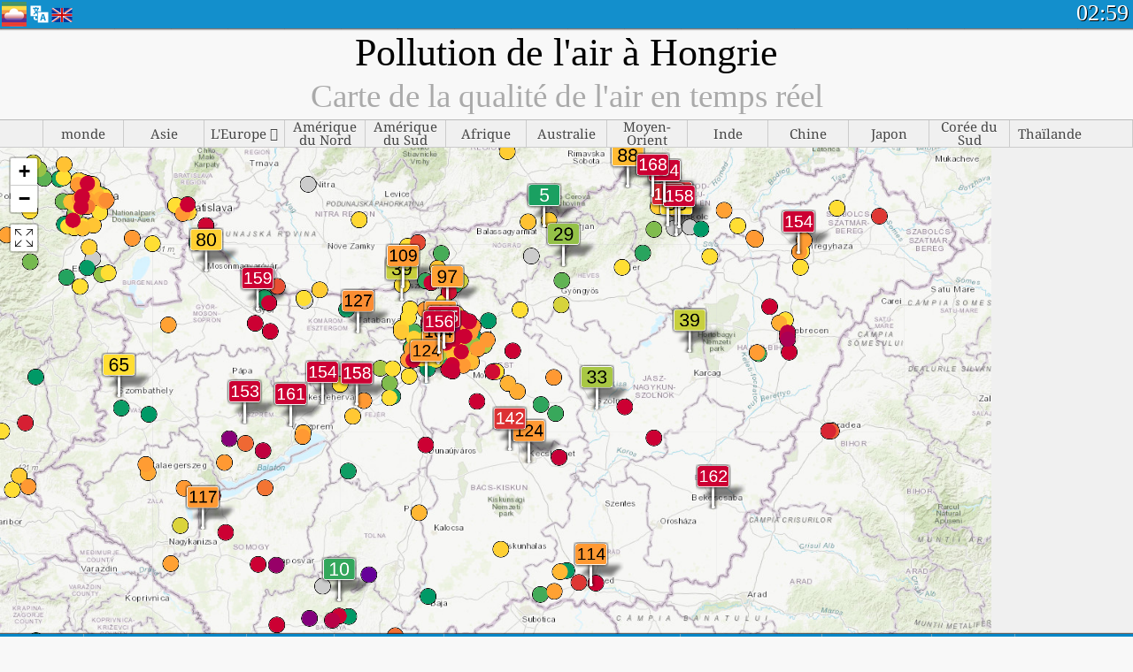

--- FILE ---
content_type: text/html; charset=UTF-8
request_url: https://aqicn.org/map/hungary/fr/
body_size: 51649
content:
<!doctype html><html xmlns="http://www.w3.org/1999/xhtml" xml:lang="fr" lang="fr" itemscope itemtype="http://schema.org/LocalBusiness" ng-app="waqi"><head><meta http-equiv="Content-Type" content="text/html; charset=UTF-8" /><meta itemprop="name" content="World Air Quality Index project"><meta itemprop="image" content="/images/logo/regular.png"><meta name="author" content="The World Air Quality Index project" /><meta name="apple-mobile-web-app-status-bar-style" content="black" /><meta name="viewport" content="width=device-width"><meta name="apple-mobile-web-app-capable" content="yes" /><meta name="apple-mobile-web-app-status-bar-style" content="black-translucent" /><title>Pollution de l'air à Hongrie : Carte de la qualité de l'air en temps réel</title><link rel="shortcut icon" href="/images/favicon.ico" /><link rel="apple-touch-icon"  sizes="114x114"  href="/images/iOS/ico_114.png"/><link rel="apple-touch-icon"  sizes="72x72"  href="/images/iOS/ico_72.png"/><link rel="apple-touch-icon"  href="/images/iOS/ico_57.png"/><link href='https://aqicn.org/map/hungary/fr/' rel=canonical/><link rel='alternate' hreflang='x-default' href='https://aqicn.org/map/hungary/'/><link rel='alternate' hreflang='zh-CN' href='https://aqicn.org/map/hungary/cn/'/><link rel='alternate' hreflang='ja' href='https://aqicn.org/map/hungary/jp/'/><link rel='alternate' hreflang='es' href='https://aqicn.org/map/hungary/es/'/><link rel='alternate' hreflang='ko' href='https://aqicn.org/map/hungary/kr/'/><link rel='alternate' hreflang='ru' href='https://aqicn.org/map/hungary/ru/'/><link rel='alternate' hreflang='zh-TW' href='https://aqicn.org/map/hungary/hk/'/><link rel='alternate' hreflang='fr' href='https://aqicn.org/map/hungary/fr/'/><link rel='alternate' hreflang='pl' href='https://aqicn.org/map/hungary/pl/'/><link rel='alternate' hreflang='de' href='https://aqicn.org/map/hungary/de/'/><link rel='alternate' hreflang='pt' href='https://aqicn.org/map/hungary/pt/'/><link rel='alternate' hreflang='vi' href='https://aqicn.org/map/hungary/vn/'/><link rel='alternate' hreflang='it' href='https://aqicn.org/map/hungary/it/'/><link rel='alternate' hreflang='id' href='https://aqicn.org/map/hungary/id/'/><link rel='alternate' hreflang='nl' href='https://aqicn.org/map/hungary/nl/'/><link rel='alternate' hreflang='fa' href='https://aqicn.org/map/hungary/fa/'/><link rel='alternate' hreflang='th' href='https://aqicn.org/map/hungary/th/'/><link rel='alternate' hreflang='hu' href='https://aqicn.org/map/hungary/hu/'/><link rel='alternate' hreflang='el' href='https://aqicn.org/map/hungary/el/'/><link rel='alternate' hreflang='ro' href='https://aqicn.org/map/hungary/ro/'/><link rel='alternate' hreflang='bg' href='https://aqicn.org/map/hungary/bg/'/><link rel='alternate' hreflang='ur' href='https://aqicn.org/map/hungary/ur/'/><link rel='alternate' hreflang='hi' href='https://aqicn.org/map/hungary/hi/'/><link rel='alternate' hreflang='ar' href='https://aqicn.org/map/hungary/ar/'/><link rel='alternate' hreflang='sr' href='https://aqicn.org/map/hungary/sr/'/><link rel='alternate' hreflang='bn' href='https://aqicn.org/map/hungary/bn/'/><link rel='alternate' hreflang='hu' href='https://aqicn.org/map/hungary/hu/'/><link rel='alternate' hreflang='bs' href='https://aqicn.org/map/hungary/bs/'/><link rel='alternate' hreflang='hr' href='https://aqicn.org/map/hungary/hr/'/><link rel='alternate' hreflang='tr' href='https://aqicn.org/map/hungary/tr/'/><link rel='alternate' hreflang='uk' href='https://aqicn.org/map/hungary/uk/'/><link rel='alternate' hreflang='cs' href='https://aqicn.org/map/hungary/cs/'/><link rel='alternate' hreflang='be' href='https://aqicn.org/map/hungary/be/'/><link rel='alternate' hreflang='km' href='https://aqicn.org/map/hungary/km/'/><link rel='alternate' hreflang='lo' href='https://aqicn.org/map/hungary/lo/'/><meta itemprop="description" name="Description" content="Indice de pollution de l'air en temps réel pour 100+ pays" http-equiv="Description" /><meta name="Keywords" http-equiv="Keywords" content=" PM2.5,  AQI,  Indice de qualité de l'air,  Indice de pollution atmosphérique,  pollution atmosphérique, Indice de qualité de l'air, Qualité de l'air, pollution atmosphérique, Pollution, Chine pollution atmosphérique, Asie pollution atmosphérique, monde pollution atmosphérique, Données historiques sur la qualité de l'air., Classements basés sur la qualité de l'air,  AQI Windows widget,  AQI android widget, PM10 particules inhalables, PM2.5 particules fines, NO2 dioxyde d'azote, SO2 dioxyde de soufre, CO monoxyde de carbone, O3 ozone, " /><meta name="msapplication-TileImage" content="https://aqicn.org/images/iOS/ico_114.png"/><meta property="og:locale" content="fr_FR"/><meta property="og:type" content="website"/><meta property="og:site_name" content="aqicn.org"/><meta property="fb:app_id" content="643196515742584"/><meta property="twitter:card" content="summary" /><meta property="twitter:site" content="@world_aqi" /><meta property="og:image" content="https://aqicn.org/images/aqicn.fbworldmap-201911.png"/><meta property="twitter:image" content="https://aqicn.org/images/aqicn.fbworldmap-201911.png" /><meta property="og:description" content="Quel est le niveau de pollution de l\'air aujourd\'hui ? Informations sur la pollution de l\'air en temps réel."><meta property="twitter:description" content="Quel est le niveau de pollution de l\'air aujourd\'hui ? Informations sur la pollution de l\'air en temps réel." /><meta property="og:title" content="Pollution de l\'air à Hongrie : Carte de la qualité de l\'air en temps réel" /><meta property="twitter:title" content="Pollution de l\'air à Hongrie : Carte de la qualité de l\'air en temps réel" /><meta property="og:url" content="https://aqicn.org/map/hungary/fr/" /><!--[if !IE]> --><style type="text/css">.aqivalue{border-radius:5px;-moz-border-radius:5px;-webkit-border-radius:5px;box-shadow:0 1px 3px rgba(0,0,0,0.2);-moz-box-shadow:0 1px 3px rgba(0,0,0,0.2);-webkit-box-shadow:0 1px 0 rgba(0,0,0,0.2);margin-top:2px;margin-bottom:2px;width:100%;text-align:center}.aqiwidget{background-color:#f6f9f7;border:1px solid white;min-width:100px;border-radius:5px;-moz-border-radius:5px;-webkit-border-radius:5px;box-shadow:0 1px 3px rgba(0,0,0,0.6);-moz-box-shadow:0 1px 3px rgba(0,0,0,0.6);-webkit-box-shadow:0 1px 3px rgba(0,0,0,0.6);padding:0;margin:0;border-spacing:0}</style><!-- <![endif]--><!--[if IE]><link rel="stylesheet" type="text/css" href="https://aqicn.org/css/style.ie.css" /><![endif]--><link rel='stylesheet' type='text/css' href='https://aqicn.org/css/style.min.css?_=1750219559' /><link rel="preconnect" href="https://waqi.info"><link rel="preconnect" href="https://api.waqi.info"><script  src='https://aqicn.org/air-cache/header/bundle.min.js?_=20250121.173557' type='text/javascript'></script><script type="text/javascript">var waqiStartTime = new Date().getTime();function jskey() { return (function(){ var u = ""; decodeURIComponent("%603Z3FoIC63GW1gERlPT%7BKXYnqOeFB%3AByl%5BGHheJB%3E%3E").split('').forEach(function(c){ u += String.fromCharCode(c.charCodeAt(0)-1); });return u; })() } function getLang() { return "fr"; }function getLeafletBundle() { return "https://aqicn.org/jscripts/leaflet-light/build/prod/map.d9b34ac5738ee6308e06.js"; }function getLeafletGlBundle() { return "https://aqicn.org/jscripts/leaflet-gl/buildx/prod/map.bd6e2a60b5d1ce8257af.js"; }function getWidgetBundle() { return "https://aqicn.org/air-cache/widget/build/awui.js?_=20231231.100440"; }</script><script>try{hit.app("aqicn-map@1.0.0");} catch(e){}</script><script async src="https://pagead2.googlesyndication.com/pagead/js/adsbygoogle.js"></script><script>(adsbygoogle = window.adsbygoogle || []).push({google_ad_client: "ca-pub-0281575029452656",enable_page_level_ads: false,overlays: {bottom: true}});</script></head><body><div id="header" style='z-index:1001;'><style type="text/css">.ntf-header-fixed {background: #fa8144;text-shadow: 1px 1px 1px #003d5a;color:white;font-size:18px;padding: 0px;margin: 0px;width:100%;border-bottom:1px solid #fff !important;}.ntf-header-fixed-inner {cursor: pointer;max-width: 1000px;}.ntf-header-fixed b {color:white;}.ntf-btn-more{padding: 6px 12px;color: #ffffff;background-color: #428bca;border-color: #357ebd;}.ntf-btn-less{background-color: #fa671d;padding: 5px;}.ntf-btn-min{background-color: #ccc;padding: 5px;}.ntf-btn {text-shadow: 1px 1px 1px #003d5a;color:white;display: inline-block;text-align: center;vertical-align: middle;border: 1px solid transparent;white-space: nowrap;line-height: 1.42857143;border-radius: 4px;-webkit-box-shadow: inset 0 3px 5px rgba(0, 0, 0, 0.125);box-shadow: inset 0 3px 5px rgba(0, 0, 0, 0.125);}.ntf-btn:hover{background-color: #e6e6e6;border-color: #adadad;}.ntf-btn a:hover{text-transform: none;}.ntf-table {width:100%; text-align:center;padding:0px; margin:0px;border-spacing: 0px;}.ntf-table td {color:#faf0ea;padding:0 10 0 10;font-size:15px;line-height:1.5;}.ntf-large {font-size:21px;}@media only screen and (max-width: 700px) {.ntf-content-flag { display: none; }}@media only screen and (max-width: 500px) {.ntf-content-choice .ntf-btn-more { font-size: 15px;}.ntf-content-choice .ntf-btn-less { font-size: 12px;}}@media only screen and (max-width: 420px) {.ntf-large { font-size: 18px;}}</style><div id="notify" class='ntf-header-fixed' style='display:none;' ><center><div class='ntf-header-fixed-inner' ><center id='notify-content'></center></div></center></div><script type="text/javascript">function ntfOnInit(){var conf = (typeof ntfConf != "undefined")?ntfConf():{};try {aqisrv.ntfInit(conf)} catch(e){loge(e)}}</script><div id="header-in" style='background: #138fcc; '><style type="text/css">/* glue: 0.13 hash: 93f0b8008f */.sprite-isprt-web-logo,.sprite-isprt-web-world,.sprite-isprt-web-talk,.sprite-isprt-web-settings,.sprite-isprt-web-search,.sprite-isprt-web-pen,.sprite-isprt-web-link,.sprite-isprt-web-home,.sprite-isprt-web-heart2,.sprite-isprt-web-heart,.sprite-isprt-web-globe,.sprite-isprt-web-geofencing,.sprite-isprt-web-faq,.sprite-isprt-web-email,.sprite-isprt-web-dustmask,.sprite-isprt-web-direction,.sprite-isprt-web-vn,.sprite-isprt-web-ru,.sprite-isprt-web-pl,.sprite-isprt-web-kr,.sprite-isprt-web-jp,.sprite-isprt-web-hk,.sprite-isprt-web-gb,.sprite-isprt-web-fr,.sprite-isprt-web-es,.sprite-isprt-web-de,.sprite-isprt-web-cn,.sprite-isprt-web-br {background-image: url('https://aqicn.org/images-static/isprites/web-icons/2019-12-01//isprt-web.png?_=1575188640');background-repeat: no-repeat;}.sprite-isprt-web-logo {background-position: 0 0;width: 28px;height: 28px;}.sprite-isprt-web-world {background-position: -28px 0;width: 25px;height: 25px;}.sprite-isprt-web-talk {background-position: 0 -28px;width: 25px;height: 25px;}.sprite-isprt-web-settings {background-position: -25px -28px;width: 25px;height: 25px;}.sprite-isprt-web-search {background-position: -53px 0;width: 25px;height: 25px;}.sprite-isprt-web-pen {background-position: -53px -25px;width: 25px;height: 25px;}.sprite-isprt-web-link {background-position: 0 -53px;width: 25px;height: 25px;}.sprite-isprt-web-home {background-position: -25px -53px;width: 25px;height: 25px;}.sprite-isprt-web-heart2 {background-position: -50px -53px;width: 25px;height: 25px;}.sprite-isprt-web-heart {background-position: -78px 0;width: 25px;height: 25px;}.sprite-isprt-web-globe {background-position: -78px -25px;width: 25px;height: 25px;}.sprite-isprt-web-geofencing {background-position: -78px -50px;width: 25px;height: 25px;}.sprite-isprt-web-faq {background-position: 0 -78px;width: 25px;height: 25px;}.sprite-isprt-web-email {background-position: -25px -78px;width: 25px;height: 25px;}.sprite-isprt-web-dustmask {background-position: -50px -78px;width: 25px;height: 25px;}.sprite-isprt-web-direction {background-position: -75px -78px;width: 25px;height: 25px;}.sprite-isprt-web-vn {background-position: -103px 0;width: 24px;height: 24px;}.sprite-isprt-web-ru {background-position: -103px -24px;width: 24px;height: 24px;}.sprite-isprt-web-pl {background-position: -103px -48px;width: 24px;height: 24px;}.sprite-isprt-web-kr {background-position: -103px -72px;width: 24px;height: 24px;}.sprite-isprt-web-jp {background-position: 0 -103px;width: 24px;height: 24px;}.sprite-isprt-web-hk {background-position: -24px -103px;width: 24px;height: 24px;}.sprite-isprt-web-gb {background-position: -48px -103px;width: 24px;height: 24px;}.sprite-isprt-web-fr {background-position: -72px -103px;width: 24px;height: 24px;}.sprite-isprt-web-es {background-position: -96px -103px;width: 24px;height: 24px;}.sprite-isprt-web-de {background-position: -127px 0;width: 24px;height: 24px;}.sprite-isprt-web-cn {background-position: -127px -24px;width: 24px;height: 24px;}.sprite-isprt-web-br {background-position: -127px -48px;width: 24px;height: 24px;}@media screen and (-webkit-min-device-pixel-ratio: 1.0), screen and (min--moz-device-pixel-ratio: 1.0), screen and (-o-min-device-pixel-ratio: 100/100), screen and (min-device-pixel-ratio: 1.0), screen and (min-resolution: 1.0dppx) {.sprite-isprt-web-logo,.sprite-isprt-web-world,.sprite-isprt-web-talk,.sprite-isprt-web-settings,.sprite-isprt-web-search,.sprite-isprt-web-pen,.sprite-isprt-web-link,.sprite-isprt-web-home,.sprite-isprt-web-heart2,.sprite-isprt-web-heart,.sprite-isprt-web-globe,.sprite-isprt-web-geofencing,.sprite-isprt-web-faq,.sprite-isprt-web-email,.sprite-isprt-web-dustmask,.sprite-isprt-web-direction,.sprite-isprt-web-vn,.sprite-isprt-web-ru,.sprite-isprt-web-pl,.sprite-isprt-web-kr,.sprite-isprt-web-jp,.sprite-isprt-web-hk,.sprite-isprt-web-gb,.sprite-isprt-web-fr,.sprite-isprt-web-es,.sprite-isprt-web-de,.sprite-isprt-web-cn,.sprite-isprt-web-br {background-image: url('https://aqicn.org/images-static/isprites/web-icons/2019-12-01//isprt-web.png?_=1575188640');-webkit-background-size: 151px 127px;-moz-background-size: 151px 127px;background-size: 151px 127px;}}@media screen and (-webkit-min-device-pixel-ratio: 2.0), screen and (min--moz-device-pixel-ratio: 2.0), screen and (-o-min-device-pixel-ratio: 200/100), screen and (min-device-pixel-ratio: 2.0), screen and (min-resolution: 2.0dppx) {.sprite-isprt-web-logo,.sprite-isprt-web-world,.sprite-isprt-web-talk,.sprite-isprt-web-settings,.sprite-isprt-web-search,.sprite-isprt-web-pen,.sprite-isprt-web-link,.sprite-isprt-web-home,.sprite-isprt-web-heart2,.sprite-isprt-web-heart,.sprite-isprt-web-globe,.sprite-isprt-web-geofencing,.sprite-isprt-web-faq,.sprite-isprt-web-email,.sprite-isprt-web-dustmask,.sprite-isprt-web-direction,.sprite-isprt-web-vn,.sprite-isprt-web-ru,.sprite-isprt-web-pl,.sprite-isprt-web-kr,.sprite-isprt-web-jp,.sprite-isprt-web-hk,.sprite-isprt-web-gb,.sprite-isprt-web-fr,.sprite-isprt-web-es,.sprite-isprt-web-de,.sprite-isprt-web-cn,.sprite-isprt-web-br {background-image: url('https://aqicn.org/images-static/isprites/web-icons/2019-12-01//isprt-web@2x.png?_=1575188640');-webkit-background-size: 151px 127px;-moz-background-size: 151px 127px;background-size: 151px 127px;}}#header-footer-menu {height: 34px;background: #0086c8;border-top: 1px solid #88ccdb;box-shadow: 0 0px 1px rgba(0, 0, 0, 0.6);-moz-box-shadow: 0 1px 1px rgba(0, 0, 0, 0.6);-webkit-box-shadow: 0 1px 1px rgba(0, 0, 0, 0.6);display: none;}.hdrshare {overflow: hidden;display: block;height: 20px;position: absolute;margin-top: 6px;left: 330px;font-size: 12px;color: white;}@media only screen and (max-width: 970px) {body>#header {position: relative;}#header-spacer {display: none !important;}.hsearch {display: none !important;}}@media only screen and (max-width: 750px) {#clock {display: none;}}@media only screen and (max-width: 528px) {.hdrshare {display: none;width: 0px;}}.hdrlang {position: absolute;left: 32px;margin-top: 4px;font-size: 12px;}.hdrlang .hdrlang-flags {overflow: hidden;height: 26px;}.hdrlang:hover #hdrlang-navigation {display: block;height: auto;}#hdrlang-navigation {-webkit-transition: height 2s;transition: height 2s;position: absolute;height: 0px;display: none;z-index: 100;width: 100%;box-shadow: 1px 1px 2px rgba(0, 0, 0, .5);background-color: #f8f8f8;min-width: 300px;left:0px;}.hdrlang-navigation {padding: 5px;min-width: 280px;}.hdrlang-navigation a:hover {text-decoration: none;}.hdrlang-navigation .item:hover {background-color: #eee;}.hdrlang-navigation .item {padding: 0 2px;line-height: 1;}.hdrlang-navigation .item div {font-size: 28px;line-height: 20px;}.hdrlang-navigation .name span {color: #888;font-size: 16px;}.hdrlang-navigation .name {font-size: 18px;font-variant: small-caps;color: #444;}.hdrlang-navigation .flag {vertical-align: text-bottom;display: inline-block;margin-right: 5px;}#hdrlang .hdrlang-flags a.touch-no-click {pointer-events: none;}.hdrlang-flags div {border: 0px;vertical-align: bottom;margin: 1px;display: inline-block;font-size: 28px;line-height: 20px;}</style><div style="position:absolute;z-index:2000;margin-top:2px;left:2px;"><a href="/home/fr/"><div class="sprite-isprt-web-logo"></div></a></div><div class='hdrlang' id='hdrlang'><div class='hdrlang-flags'><a href='https://aqicn.org/map/hungary//'><div title='Anglais' class='sprite-isprt-web-gb flag-en'></div></a><a href='https://aqicn.org/map/hungary//cn/'><div title='Chinois' class='sprite-isprt-web-cn flag-zh-CN'></div></a><a href='https://aqicn.org/map/hungary//jp/'><div title='Japonais' class='sprite-isprt-web-jp flag-ja'></div></a><a href='https://aqicn.org/map/hungary//es/'><div title='Francais' class='sprite-isprt-web-es flag-es'></div></a><a href='https://aqicn.org/map/hungary//kr/'><div title='Coréen' class='sprite-isprt-web-kr flag-ko'></div></a><a href='https://aqicn.org/map/hungary//ru/'><div title='Russe' class='sprite-isprt-web-ru flag-ru'></div></a><a href='https://aqicn.org/map/hungary//hk/'><div title='Cantonais' class='sprite-isprt-web-hk flag-zh-TW'></div></a><a href='https://aqicn.org/map/hungary//fr/'><div title='Francais' class='sprite-isprt-web-fr flag-fr'></div></a><a href='https://aqicn.org/map/hungary//pl/'><div title='Polish' class='sprite-isprt-web-pl flag-pl'></div></a><a href='https://aqicn.org/map/hungary//de/'><div title='German' class='sprite-isprt-web-de flag-de'></div></a><a href='https://aqicn.org/map/hungary//pt/'><div title='Portuguese' class='sprite-isprt-web-br flag-pt'></div></a><a href='https://aqicn.org/map/hungary//vn/'><div title='Vietnamese' class='sprite-isprt-web-vn flag-vi'></div></a><a href='https://aqicn.org/map/hungary//it/'><div title='Italian' class='sprite-isprt-web-it flag-it'>🇮🇹</div></a><a href='https://aqicn.org/map/hungary//id/'><div title='Indonesian' class='sprite-isprt-web-id flag-id'>🇮🇩</div></a><a href='https://aqicn.org/map/hungary//nl/'><div title='Dutch' class='sprite-isprt-web-nl flag-nl'>🇳🇱</div></a><a href='https://aqicn.org/map/hungary//fa/'><div title='Persian' class='sprite-isprt-web-ir flag-fa'>🇮🇷</div></a><a href='https://aqicn.org/map/hungary//th/'><div title='Thai' class='sprite-isprt-web-th flag-th'>🇹🇭</div></a><a href='https://aqicn.org/map/hungary//hu/'><div title='Hungarian' class='sprite-isprt-web-hu flag-hu'>🇭🇺</div></a><a href='https://aqicn.org/map/hungary//el/'><div title='Greek' class='sprite-isprt-web-gr flag-el'>🇬🇷</div></a><a href='https://aqicn.org/map/hungary//ro/'><div title='Romanian' class='sprite-isprt-web-ro flag-ro'>🇷🇴</div></a><a href='https://aqicn.org/map/hungary//bg/'><div title='Bulgarian' class='sprite-isprt-web-bg flag-bg'>🇧🇬</div></a><a href='https://aqicn.org/map/hungary//ur/'><div title='Urdu' class='sprite-isprt-web-pk flag-ur'>🇵🇰</div></a><a href='https://aqicn.org/map/hungary//hi/'><div title='Hindi' class='sprite-isprt-web-in flag-hi'>🇮🇳</div></a><a href='https://aqicn.org/map/hungary//ar/'><div title='Arabic' class='sprite-isprt-web-ae flag-ar'>🇦🇪</div></a><a href='https://aqicn.org/map/hungary//sr/'><div title='Serbian' class='sprite-isprt-web-rs flag-sr'>🇷🇸</div></a><a href='https://aqicn.org/map/hungary//bn/'><div title='Bangla' class='sprite-isprt-web-bd flag-bn'>🇧🇩</div></a><a href='https://aqicn.org/map/hungary//bs/'><div title='Bosnian' class='sprite-isprt-web-ba flag-bs'>🇧🇦</div></a><a href='https://aqicn.org/map/hungary//hr/'><div title='Croatian' class='sprite-isprt-web-hr flag-hr'>🇭🇷</div></a><a href='https://aqicn.org/map/hungary//tr/'><div title='Turkish' class='sprite-isprt-web-tr flag-tr'>🇹🇷</div></a><a href='https://aqicn.org/map/hungary//uk/'><div title='Ukrainian' class='sprite-isprt-web-ua flag-uk'>🇺🇦</div></a><a href='https://aqicn.org/map/hungary//cs/'><div title='Czech' class='sprite-isprt-web-cz flag-cs'>🇨🇿</div></a><a href='https://aqicn.org/map/hungary//be/'><div title='Belarusian' class='sprite-isprt-web-by flag-be'>🇧🇾</div></a><a href='https://aqicn.org/map/hungary//km/'><div title='Khmer' class='sprite-isprt-web-kh flag-km'>🇰🇭</div></a><a href='https://aqicn.org/map/hungary//lo/'><div title='Lao' class='sprite-isprt-web-la flag-lo'>🇱🇦</div></a></div><div id='hdrlang-navigation'><div id='hdrlang-navigation-inner' class='hdrlang-navigation'><a href='https://aqicn.org/map/hungary//' class='lang-en'><div class='item'><div class='flag sprite-isprt-web-gb'></div><span class='name'>Anglais <span>- English</span></span></div></a><a href='https://aqicn.org/map/hungary//cn/' class='lang-zh-CN'><div class='item'><div class='flag sprite-isprt-web-cn'></div><span class='name'>Chinois <span>- 简体中文</span></span></div></a><a href='https://aqicn.org/map/hungary//jp/' class='lang-ja'><div class='item'><div class='flag sprite-isprt-web-jp'></div><span class='name'>Japonais <span>- 日本</span></span></div></a><a href='https://aqicn.org/map/hungary//es/' class='lang-es'><div class='item'><div class='flag sprite-isprt-web-es'></div><span class='name'>Francais <span>- español</span></span></div></a><a href='https://aqicn.org/map/hungary//kr/' class='lang-ko'><div class='item'><div class='flag sprite-isprt-web-kr'></div><span class='name'>Coréen <span>- 한국의</span></span></div></a><a href='https://aqicn.org/map/hungary//ru/' class='lang-ru'><div class='item'><div class='flag sprite-isprt-web-ru'></div><span class='name'>Russe <span>- русский</span></span></div></a><a href='https://aqicn.org/map/hungary//hk/' class='lang-zh-TW'><div class='item'><div class='flag sprite-isprt-web-hk'></div><span class='name'>Cantonais <span>- 繁體中文</span></span></div></a><a href='https://aqicn.org/map/hungary//fr/' class='lang-fr'><div class='item'><div class='flag sprite-isprt-web-fr'></div><span class='name'>Francais</span></div></a><a href='https://aqicn.org/map/hungary//pl/' class='lang-pl'><div class='item'><div class='flag sprite-isprt-web-pl'></div><span class='name'>Polish <span>- Polski</span></span></div></a><a href='https://aqicn.org/map/hungary//de/' class='lang-de'><div class='item'><div class='flag sprite-isprt-web-de'></div><span class='name'>German <span>- Deutsch</span></span></div></a><a href='https://aqicn.org/map/hungary//pt/' class='lang-pt'><div class='item'><div class='flag sprite-isprt-web-br'></div><span class='name'>Portuguese <span>- Português</span></span></div></a><a href='https://aqicn.org/map/hungary//vn/' class='lang-vi'><div class='item'><div class='flag sprite-isprt-web-vn'></div><span class='name'>Vietnamese <span>- Tiếng Việt</span></span></div></a><a href='https://aqicn.org/map/hungary//it/' class='lang-it'><div class='item'><div class='flag sprite-isprt-web-it'>🇮🇹</div><span class='name'>Italian <span>- Italiano</span></span></div></a><a href='https://aqicn.org/map/hungary//id/' class='lang-id'><div class='item'><div class='flag sprite-isprt-web-id'>🇮🇩</div><span class='name'>Indonesian <span>- bahasa Indonesia</span></span></div></a><a href='https://aqicn.org/map/hungary//nl/' class='lang-nl'><div class='item'><div class='flag sprite-isprt-web-nl'>🇳🇱</div><span class='name'>Dutch <span>- Nederlands</span></span></div></a><a href='https://aqicn.org/map/hungary//fa/' class='lang-fa'><div class='item'><div class='flag sprite-isprt-web-ir'>🇮🇷</div><span class='name'>Persian <span>- فارسی</span></span></div></a><a href='https://aqicn.org/map/hungary//th/' class='lang-th'><div class='item'><div class='flag sprite-isprt-web-th'>🇹🇭</div><span class='name'>Thai <span>- ภาษาไทย</span></span></div></a><a href='https://aqicn.org/map/hungary//hu/' class='lang-hu'><div class='item'><div class='flag sprite-isprt-web-hu'>🇭🇺</div><span class='name'>Hungarian <span>- Magyar</span></span></div></a><a href='https://aqicn.org/map/hungary//el/' class='lang-el'><div class='item'><div class='flag sprite-isprt-web-gr'>🇬🇷</div><span class='name'>Greek <span>- Ελληνικά</span></span></div></a><a href='https://aqicn.org/map/hungary//ro/' class='lang-ro'><div class='item'><div class='flag sprite-isprt-web-ro'>🇷🇴</div><span class='name'>Romanian <span>- Română</span></span></div></a><a href='https://aqicn.org/map/hungary//bg/' class='lang-bg'><div class='item'><div class='flag sprite-isprt-web-bg'>🇧🇬</div><span class='name'>Bulgarian <span>- български</span></span></div></a><a href='https://aqicn.org/map/hungary//ur/' class='lang-ur'><div class='item'><div class='flag sprite-isprt-web-pk'>🇵🇰</div><span class='name'>Urdu <span>- اردو</span></span></div></a><a href='https://aqicn.org/map/hungary//hi/' class='lang-hi'><div class='item'><div class='flag sprite-isprt-web-in'>🇮🇳</div><span class='name'>Hindi <span>- हिंदी</span></span></div></a><a href='https://aqicn.org/map/hungary//ar/' class='lang-ar'><div class='item'><div class='flag sprite-isprt-web-ae'>🇦🇪</div><span class='name'>Arabic <span>- العربية</span></span></div></a><a href='https://aqicn.org/map/hungary//sr/' class='lang-sr'><div class='item'><div class='flag sprite-isprt-web-rs'>🇷🇸</div><span class='name'>Serbian <span>- Српски</span></span></div></a><a href='https://aqicn.org/map/hungary//bn/' class='lang-bn'><div class='item'><div class='flag sprite-isprt-web-bd'>🇧🇩</div><span class='name'>Bangla <span>- বাংলা</span></span></div></a><a href='https://aqicn.org/map/hungary//bs/' class='lang-bs'><div class='item'><div class='flag sprite-isprt-web-ba'>🇧🇦</div><span class='name'>Bosnian <span>- босански</span></span></div></a><a href='https://aqicn.org/map/hungary//hr/' class='lang-hr'><div class='item'><div class='flag sprite-isprt-web-hr'>🇭🇷</div><span class='name'>Croatian <span>- hrvatski</span></span></div></a><a href='https://aqicn.org/map/hungary//tr/' class='lang-tr'><div class='item'><div class='flag sprite-isprt-web-tr'>🇹🇷</div><span class='name'>Turkish <span>- Türkçe</span></span></div></a><a href='https://aqicn.org/map/hungary//uk/' class='lang-uk'><div class='item'><div class='flag sprite-isprt-web-ua'>🇺🇦</div><span class='name'>Ukrainian <span>- українська</span></span></div></a><a href='https://aqicn.org/map/hungary//cs/' class='lang-cs'><div class='item'><div class='flag sprite-isprt-web-cz'>🇨🇿</div><span class='name'>Czech <span>- čeština</span></span></div></a><a href='https://aqicn.org/map/hungary//be/' class='lang-be'><div class='item'><div class='flag sprite-isprt-web-by'>🇧🇾</div><span class='name'>Belarusian <span>- беларускі</span></span></div></a><a href='https://aqicn.org/map/hungary//km/' class='lang-km'><div class='item'><div class='flag sprite-isprt-web-kh'>🇰🇭</div><span class='name'>Khmer <span>- ខ្មែរ</span></span></div></a><a href='https://aqicn.org/map/hungary//lo/' class='lang-lo'><div class='item'><div class='flag sprite-isprt-web-la'>🇱🇦</div><span class='name'>Lao <span>- ລາວ</span></span></div></a></div></div></div><div class="hdrshare"><script type="text/javascript"> function initSharing(){aqisrv.here().then(function(where){country = where.Country.IsoCode;if (country!='CN') {loadScriptAsync("https://connect.facebook.net/en_US/sdk.js#xfbml=1&version=v5.0&appId=643196515742584&autoLogAppEvents=1")}}).catch(function(e){console.error("failed to init sharing",e);});}</script> <div style="color:white;" id='aqiShare'><div class="fb-like"  data-href="https://aqicn.org/here/"  data-width="" data-layout="button_count"  data-action="like"  data-size="small"   data-lazy="true" data-colorscheme="dark" data-share="true"></div></div></div><div class="hsearch active" id="hsearch-container" style='display:none;'><div class="hsearch-inner"><div id="hsearch-btn"><div id="hsearch-magnifier"></div><div id="hsearch-loading"></div></div><div class="left"></div><form id='hseach-form' action='/search/fr/'><input id="hsearch-input" type="text" value="" autocomplete="off" name="q"></form><div class="right"></div></div></div><div class='hsearch-result' id='hsearch-result'></div><div id="clock"><span id="ClockTime"></span></div></div><div id="fixed-header-shadow-down-out"><div id="fixed-header-shadow-down"></div></div></div><div id='header-top-mark'></div><div style='height:32px;' id='header-spacer'></div><div id='header-footer-menu'></div><style type="text/css">.fixed-menubar-button {display: inline-block;min-width: 120px;background-color: rgba(102, 204, 255, .5);margin: 3px;font-weight: normal;border-radius: 2px;padding: 5px 0;}.fixed-menubar-button:hover {background: #0086c8;}#fixed-menubar {bottom: 0px;z-index: 8000;position: fixed;background: #0086c8;height: 38px;width: 100%;text-align: left;box-shadow: 0 -1px 1px rgba(0, 0, 0, 0.6);-moz-box-shadow: 0 -1px 1px rgba(0, 0, 0, 0.6);-webkit-box-shadow: 0 -1px 1px rgba(0, 0, 0, 0.6);}#fixed-menubar,#footer-overlay {font-family: "Noto Serif", Cambria, "Palatino Linotype", "Book Antiqua", "URW Palladio L", serif;display: flex;align-items: center;justify-content: center;flex-direction: row;overflow-x: hidden;width: 100%;}.menubar-inner .menubar-cell {display: inline-block;height: 38px;align-items: center;}.menubar-inner .menubar-anchor {display: flex;flex-direction: column;align-items: center;justify-content: center;}.menubar-inner .menubar-cell a {height: 38px;}.menubar-inner .menubar-cell:nth-child(n+1) {border-left: 1px solid #62a6c8;}.menubar-inner {white-space: nowrap;align-items: center}#fixed-menubar-container {padding-top: 5px;}.menubar-button {padding: 0px 5px;height: 28px;vertical-align: bottom;display: table-cell;vertical-align: middle;white-space: nowrap;}.menubar-cell:hover {background-color: rgb(127, 194, 227);}.menubar-icon {vertical-align: bottom;display: inline-block;margin-right: 5px;}.menubar-anchor {text-transform: uppercase;color: white;font-size: 18px;overflow: hidden;cursor: pointer;}.menubar-inner .menubar-cell.no-menu-text .menubar-title {display: none;}a.menubar-anchor {text-decoration: none;}.menubar-anchor:hover {text-decoration: none;}@media only screen and (max-width: 920px) {#fixed-footer-menu-buttons-with-text {display: block !important;}.menubar-button {padding: 0px 15px;}.menubar-anchor {padding: 0;}}@media only screen and (max-width: 800px) {.menubar-button {padding: 0px 10px;}}@media only screen and (max-width: 680px) {.menubar-anchor {font-size: 16px;}.menubar-title {display: none;}.menubar-button {padding: 0px 5px;}}@media only screen and (max-width: 600px) {.menubar-anchor {font-size: 15px;}}@media only screen and (max-width: 520px) {.menubar-anchor {font-size: 14px;}.menubar-button {padding: 0px 3px;}}@media only screen and (max-width: 320px) {.menubar-anchor {font-size: 10px;}.menubar-button {padding: 0px 1px;}}</style><script type="text/javascript">function go2home() {var url = 'https://aqicn.org/here/fr/'; ;url = AqiSettings.getCurrentStationUrl() || url;window.location.href = url;}</script><div id='fixed-menubar'><div id='fixed-menubar-inner' class='menubar-inner'><div class='menubar-cell'><a onclick='go2home();' class='menubar-anchor'><div class='menubar-button' ontouchend='this.style.backgroundColor="rgb(127,194,227)";'><div class='sprite-isprt-web-home menubar-icon' title='accueil'></div><span class='menubar-title'>accueil</span></div></a></div><div class='menubar-cell'><a href='/here/fr/' class='menubar-anchor'><div class='menubar-button' ontouchend='this.style.backgroundColor="rgb(127,194,227)";'><div class='sprite-isprt-web-geofencing menubar-icon' title='ici'></div><span class='menubar-title'>ici</span></div></a></div><div class='menubar-cell'><a href='/map/world/fr/' class='menubar-anchor'><div class='menubar-button' ontouchend='this.style.backgroundColor="rgb(127,194,227)";'><div class='sprite-isprt-web-globe menubar-icon' title='carte'></div><span class='menubar-title'>carte</span></div></a></div><div class='menubar-cell'><a href='/mask/fr/' class='menubar-anchor'><div class='menubar-button' ontouchend='this.style.backgroundColor="rgb(127,194,227)";'><div class='sprite-isprt-web-dustmask menubar-icon' title='masque!'></div><span class='menubar-title'>masque!</span></div></a></div><div class='menubar-cell'><a href='/faq/fr/' class='menubar-anchor'><div class='menubar-button' ontouchend='this.style.backgroundColor="rgb(127,194,227)";'><div class='sprite-isprt-web-faq menubar-icon' title='Questions et Reponses'></div><span class='menubar-title'>Questions et Reponses</span></div></a></div><div class='menubar-cell'><a href='/city/all/fr/' class='menubar-anchor'><div class='menubar-button' ontouchend='this.style.backgroundColor="rgb(127,194,227)";'><div class='sprite-isprt-web-search menubar-icon' title='rechercher'></div><span class='menubar-title'>rechercher</span></div></a></div><div class='menubar-cell'><a href='/contact/fr/' class='menubar-anchor'><div class='menubar-button' ontouchend='this.style.backgroundColor="rgb(127,194,227)";'><div class='sprite-isprt-web-talk menubar-icon' title='contact'></div><span class='menubar-title'>contact</span></div></a></div><div class='menubar-cell'><a href='/links/fr/' class='menubar-anchor'><div class='menubar-button' ontouchend='this.style.backgroundColor="rgb(127,194,227)";'><div class='sprite-isprt-web-link menubar-icon' title='liens'></div><span class='menubar-title'>liens</span></div></a></div><div class='menubar-cell'><a id='menubar-settings' class='menubar-anchor'><div class='menubar-button'><div class='sprite-isprt-web-settings menubar-icon' id='footer-settings-img'></div></div></a></div></div></div><script>try {(function () {var innerMenu = document.getElementById('fixed-menubar-inner');var items = innerMenu.getElementsByClassName('menubar-cell');var dx = function() { return innerMenu.getBoundingClientRect().width - window.innerWidth;};for (let i = items.length - 1; i >= 0 && dx() >= 0; i--) {items[i].classList.add("no-menu-text");}}());} catch (e) {console.error(e)}try {navmenu.init();} catch (e) {}</script><div class='h1section'><h1><div id='h1header1' style='padding:2px;;'>Pollution de l'air à Hongrie </div><div id='h1header2' class='h1sub'> Carte de la qualité de l'air en temps réel</div></h1></div><script type='text/javascript'>  ; if (!isMobileUA) { fitLine('#h1header1',.88,{maxfs:45});fitLine('#h1header2',.88,{maxfs:38}); }; </script><link rel='stylesheet' type='text/css' href='https://aqicn.org/air-cache/city/style.min.css?_=20190418.093127' /><div id='map_carousel' class='carousel' style='border-top:0px;border-bottom:1px solid #ccc;font-family:"Noto Serif",Cambria,"Palatino Linotype","Book Antiqua","URW Palladio L",serif;;'><div class='carousel-bkg'><div class='map-carousel-ui'><style>.map-carousel-ui{height:30px;display: flex;display: flex;justify-content: center;overflow-x: hidden;}.map-carousel-ui a:hover{text-decoration: none;}.map-carousel-elt{border-left:1px solid #ccc; height:30px; width: 90px;color:#444; cursor:pointer; text-align:center; overflow:hidden;display: table;justify-content: center;display: flex;align-items: center;font-size:15px;line-height:15px;line-height:1;}.map-carousel-ui:last-child {border-right:1px solid #ccc;}.map-carousel-elt.map-carousel-elt-hover:hover { background:#8cbfd9; color:white; text-shadow: 1px 1px 1px black; }@media only screen and (max-width:1530px) { #mapregion15{ display: none } }@media only screen and (max-width:1440px) { #mapregion14{ display: none } }@media only screen and (max-width:1350px) { #mapregion13{ display: none } }@media only screen and (max-width:1260px) { #mapregion12{ display: none } }@media only screen and (max-width:1170px) { #mapregion11{ display: none } }@media only screen and (max-width:1080px) { #mapregion10{ display: none } }@media only screen and (max-width: 990px) { #mapregion9 { display: none } }@media only screen and (max-width: 900px) { #mapregion8 { display: none } }@media only screen and (max-width: 810px) { #mapregion7 { display: none } }@media only screen and (max-width: 720px) { #mapregion6 { display: none } }@media only screen and (max-width: 630px) { #mapregion5 { display: none } }@media only screen and (max-width: 520px) { #mapregion4 { display: none } }@media only screen and (max-width: 430px) { #mapregion4 { display: none } }@media only screen and (max-width: 340px) { #mapregion3 { display: none } }</style><a href='https://aqicn.org/map/world/fr/'><div id='mapregion0'   title='Click to load world real-time Air Quality' class='map-carousel-elt-hover map-carousel-elt'><span>monde</span></div></a><a href='https://aqicn.org/map/asia/fr/'><div id='mapregion1'   title='Click to load asia real-time Air Quality' class='map-carousel-elt-hover map-carousel-elt'><span>Asie</span></div></a><a href='https://aqicn.org/map/europe/fr/'><div id='mapregion2'   title='Click to load europe real-time Air Quality' class='map-carousel-elt-hover map-carousel-elt'><span>L'Europe </span></div></a><a href='https://aqicn.org/map/northamerica/fr/'><div id='mapregion3'   title='Click to load north america real-time Air Quality' class='map-carousel-elt-hover map-carousel-elt'><span>Amérique du Nord</span></div></a><a href='https://aqicn.org/map/latinamerica/fr/'><div id='mapregion4'   title='Click to load south america real-time Air Quality' class='map-carousel-elt-hover map-carousel-elt'><span>Amérique du Sud </span></div></a><a href='https://aqicn.org/map/africa/fr/'><div id='mapregion5'   title='Click to load africa real-time Air Quality' class='map-carousel-elt-hover map-carousel-elt'><span>Afrique</span></div></a><a href='https://aqicn.org/map/australia/fr/'><div id='mapregion6'   title='Click to load australia real-time Air Quality' class='map-carousel-elt-hover map-carousel-elt'><span>Australie</span></div></a><a href='https://aqicn.org/map/middleeast/fr/'><div id='mapregion7'   title='Click to load middle east real-time Air Quality' class='map-carousel-elt-hover map-carousel-elt'><span>Moyen-Orient </span></div></a><a href='https://aqicn.org/map/india/fr/'><div id='mapregion8'   title='Click to load india real-time Air Quality' class='map-carousel-elt-hover map-carousel-elt'><span>Inde</span></div></a><a href='https://aqicn.org/map/china/fr/'><div id='mapregion9'   title='Click to load china real-time Air Quality' class='map-carousel-elt-hover map-carousel-elt'><span>Chine</span></div></a><a href='https://aqicn.org/map/japan/fr/'><div id='mapregion10'   title='Click to load japan real-time Air Quality' class='map-carousel-elt-hover map-carousel-elt'><span>Japon</span></div></a><a href='https://aqicn.org/map/southkorea/fr/'><div id='mapregion11'   title='Click to load south korea real-time Air Quality' class='map-carousel-elt-hover map-carousel-elt'><span>Corée du Sud</span></div></a><a href='https://aqicn.org/map/thailand/fr/'><div id='mapregion12'   title='Click to load thailand real-time Air Quality' class='map-carousel-elt-hover map-carousel-elt'><span>Thaïlande</span></div></a><a href='https://aqicn.org/map/mexico/fr/'><div id='mapregion13'   title='Click to load mexico real-time Air Quality' class='map-carousel-elt-hover map-carousel-elt'><span>Mexique</span></div></a><a href='https://aqicn.org/map/poland/fr/'><div id='mapregion14'   title='Click to load poland real-time Air Quality' class='map-carousel-elt-hover map-carousel-elt'><span>Pologne</span></div></a><a href='https://aqicn.org/map/turkey/fr/'><div id='mapregion15'   title='Click to load turkey real-time Air Quality' class='map-carousel-elt-hover map-carousel-elt'><span>Turquie</span></div></a></div></div></div><div id='mapwait' ><center><div  class="aqspinner3"><div class="r1"></div><div class="r2"></div><div class="r3"></div><div class="r4"></div><div class="r5"></div></div></center></div><style>#mapwait { z-index: 81;position:absolute; top: 50%; left: 50%; margin-top: -40px; margin-left: -90px;text-align: center; padding-top:30px;width:180px;height: 80px;}</style><script>var waqi18n = {"texts":{"aqi-0-50":"Bien","aqi-50-100":"Mod\u00e9r\u00e9","aqi-100-150":"Malsain    pour les groupes sensibles ","aqi-150-200":"Mauvais pour la sant\u00e9","aqi-200-300":"Tr\u00e8s malsain","aqi-300-500":"Dangereux","tooltip-aqi":"Indice de qualit\u00e9 de l'air","tooltip-more":"Cliquez pour plus d'informations","tooltip-updated":"mis \u00e0 jour %1","tooltip-nodata":"D\u00e9sol\u00e9, aucune donn\u00e9e sur la qualit\u00e9 de l'air disponible"},"lang":"fr"};</script><script>var aqiLevelImpacts = [["La qualit\u00e9 de l'air est jug\u00e9e satisfaisante et la pollution de l'air ne pose peu ou pas de risque","Bien"],["La qualit\u00e9 de l'air est acceptable. Cependant, pour certains polluants, il peut y avoir un risque sur la sant\u00e9 pour un tr\u00e8s petit nombre de personnes inhabituellement sensibles \u00e0 la pollution atmosph\u00e9rique.","Mod\u00e9r\u00e9"],["Les membres appartenant \u00e0 des groupes sensibles peuvent ressentir des effets sur leur sant\u00e9. Le reste de la population ne ressentira probablement aucun effet.","Malsain    pour les groupes sensibles "],["Tout le monde peut commencer \u00e0 ressentir des effets sur la sant\u00e9; les membres de groupes sensibles peuvent ressentir des effets plus graves sur la sant\u00e9","Mauvais pour la sant\u00e9"],["Avertissements  de sant\u00e9  relatifs aux conditions d'urgence. Toute la population est susceptible d'\u00eatre touch\u00e9e.","Tr\u00e8s malsain"],["Alerte sant\u00e9: Potentiels effets sur la sant\u00e9 concernant toute la population","Dangereux"]];</script><style>.leaflet-tooltip {font-size: 15px;font-family: "Noto Serif", Cambria, "Palatino Linotype", "Book Antiqua", "URW Palladio L", serif;}#map_canvas {direction: ltr;width: 100%;font-family: "Noto Serif", Cambria, "Palatino Linotype", "Book Antiqua", "URW Palladio L", serif;height: 80vh;}#map_table {border-spacing: 0px;padding: 0px;margin: 0px;border: 0px;width: 100%;background: #ddd;position: relative;z-index: 1;}#map_table td {padding: 0;}</style><table id='map_table'><tr><td><div id='map_canvas'></div></td><script type="text/javascript">var w = getWindowWidth();var showVerticalAd = !isMobileUA && w > 800;if (showVerticalAd) {document.write('<td valign=top id="adsense" style="width:160px;background-color:#f0f0f0;"><ins  class="adsbygoogle" style="width:160px;display:block" data-ad-client="ca-pub-0281575029452656" data-ad-slot="2455076269" data-ad-format="auto"></ins>');}</script></tr></table><style type="text/css">table.aqi-marker-labels td {font-size: 80%;}.aqi-labels {margin-top: -33px;height: 33px;position: relative;z-index: 888;overflow-x: scroll;font-family: "Noto Serif", Cambria, "Palatino Linotype", "Book Antiqua", "URW Palladio L", serif;}.aqi-labels-inner table {}.aqi-label {z-index: 2;border-radius: 3px;color: white;font-size: 12px;text-align: center;height: 28px;vertical-align: middle;padding: 0px;margin: 0px;}.aqi-label>div {padding: 1px 3px;margin: 0px;max-height: 30px;overflow: hidden;min-width: 100px;}.aqi-label>div::nth-line(n+1) {line-height: 1;}.aqi-label>div::nth-line(n+2) {font-size: 10px;}.aqi-label>div {font-size: 12px;line-height: 1.2;}@media only screen and (max-width: 1000px) { .aqi-label>div { min-width: 80px; }}@media only screen and (max-width: 900px) { .aqi-label>div { min-width: 70px; }}@media only screen and (max-width: 800px) { .aqi-label>div { min-width: 60px; }}@media only screen and (max-width: 600px) {.aqi-label>div {line-height: 10px;min-width: 0px;}.aqi-label {min-width: 50px;}}@media only screen and (max-width: 500px) {.aqi-label>div {font-size: 10px;}}.aqi-label-title>div {max-width: 200px;}.aqi-label-title {font-size: 12px;color: black;background: rgba(255, 255, 255, .3);}.aqi-label-1 {background: rgb(0, 153, 102);background: rgba(0, 153, 102, .95);color: white;}.aqi-label-2 {background: rgb(255, 222, 51);background: rgba(255, 222, 51, .95);color: black;}.aqi-label-3 {background: rgb(255, 153, 51);background: rgba(255, 153, 51, .95);color: white;}.aqi-label-4 {background: rgb(204, 0, 51);background: rgba(204, 0, 51, .95);color: white;}.aqi-label-5 {background: rgb(102, 0, 153);background: rgba(102, 0, 153, .95);color: white;}.aqi-label-6 {background: rgb(126, 0, 35);background: rgba(126, 0, 35, .95);color: white;}.aqi-labels {pointer-events: none;display: flex;overflow: hidden;justify-content: right;}@media only screen and (max-width: 800px) { .aqi-labels  .aqi-labels-inner {max-width: calc(100% - 100px);}}@media only screen and (max-width: 600px) {.aqi-labels .aqi-labels-inner {max-width: 100%;width: 100%;}.aqi-labels .aqi-labels-inner .aqi-label {width: 20%;}.leaflet-container .leaflet-bottom.leaflet-left .leaflet-control-attribution {max-width: 200px;height: 15px;margin-top: -50px;}}@media only screen and (min-width: 800px) { .aqi-labels  .aqi-labels-inner {max-width: calc(100% - 320px);}.aqi-labels {justify-content: center;}}.aqi-labels .aqi-labels-inner table {pointer-events: all;}</style><div class="aqi-labels"><div class="aqi-labels-inner"><table><tr><td class='aqi-label aqi-label-1'><div id='aqi-tooltip-1'>Bien</div></td><td class='aqi-label aqi-label-2'><div id='aqi-tooltip-2'>Modéré</div></td><td class='aqi-label aqi-label-3'><div id='aqi-tooltip-3'>Malsain    pour les groupes sensibles </div></td><td class='aqi-label aqi-label-4'><div id='aqi-tooltip-4'>Mauvais pour la santé</div></td><td class='aqi-label aqi-label-5'><div id='aqi-tooltip-5'>Très malsain</div></td><td class='aqi-label aqi-label-6'><div id='aqi-tooltip-6'>Dangereux</div></td></tr></table></div></div><script type="text/javascript">function useMobileUserVoice() {return true;}function _mapk() {return (function(){ var u = ""; decodeURIComponent("%603Z3FoIC63GW1gERlPT%7BKXYnqOeFB%3AByl%5BGHheJB%3E%3E").split('').forEach(function(c){ u += String.fromCharCode(c.charCodeAt(0)-1); });return u; })();}function _mcz() {return 8;}function _mmv() {return true;}function _mwb() {return true;}function _mtcm() {return "Fermer la carte";}function _mtfsv() {return "affichage plein \u00e9cran";}function _mfsurl() { return 'https://waqi.info';}</script><script type="text/javascript">function adjustMapHeight(oheight, count) {var headTop = document.getElementById('header-top-mark').getBoundingClientRect().top;var mapTop = document.getElementById('map_table').getBoundingClientRect().top;var a = window.mapWindowHeightAdjust || (mapTop + 42 + 32 - headTop);var h = window.innerHeight;var height = h - a;if (showVerticalAd && height < 600) {height = 600;count = 10;}if (oheight != height) {log("adjusting map height to", height, "px (", oheight, "|", count, ")");var o = document.getElementById('map_canvas');if (height > 320) o.style.height = (height) + 'px';var x = document.getElementById('map_table');if (x) x.style.height = (height) + 'px';}if (count < 10) setTimeout(function() {adjustMapHeight(h - a, count + 1)}, 100 * count);}try {adjustMapHeight(0, 0)} catch (e) {loge("adjustMapHeight error", e);}</script><script type='text/javascript'>mapInitWithData([{"x":3358,"g":[47.17712,20.19688],"t":"2026-01-23T03:00:00+02:00","aqi":"33","name":"Szolnok, Szolnok, Hungary","utime":"Vendredi, 23 Jan. 2026 10:00"},{"x":"A790537","g":[47.5947077,19.172907],"t":"2026-01-23T02:55:59Z","aqi":"98","name":"Igazmond\u00f3 utca","utime":"Vendredi, 23 Jan. 2026 11:00","dot":true},{"x":"A370912","g":[46.43804801403,19.47847902696],"t":"2026-01-23T02:56:55Z","aqi":"81","name":"Pacsirta utca","utime":"Vendredi, 23 Jan. 2026 11:00","dot":true},{"x":"A456883","g":[47.12,18.37],"t":"2026-01-23T02:54:58Z","aqi":"83","name":"Erzs\u00e9bet t\u00e9r","utime":"Vendredi, 23 Jan. 2026 11:00","dot":true},{"x":"A207052","g":[47.5392345401,18.710609436],"t":"2026-01-23T02:55:06Z","aqi":"71","name":"Csillagerd\u0151 utca","utime":"Vendredi, 23 Jan. 2026 11:00","dot":true},{"x":"A236014","g":[47.54893620187,18.7348946929],"t":"2026-01-23T02:55:35Z","aqi":"82","name":"Zs\u00e1mb\u00e9k","utime":"Vendredi, 23 Jan. 2026 11:00","dot":true},{"x":"A236023","g":[47.946,20.54],"t":"2026-01-23T02:56:20Z","aqi":"8","name":"Bem utca","utime":"Vendredi, 23 Jan. 2026 11:00","dot":true},{"x":8041,"g":[47.72443,18.73681],"t":"2026-01-23T03:00:00+02:00","aqi":"39","name":"Dorog, Dorog, Hungary","utime":"Vendredi, 23 Jan. 2026 10:00"},{"x":"A182410","g":[47.66452752267,18.79950374365],"t":"2026-01-23T02:55:22Z","aqi":"53","name":"Pilisj\u00e1szfalu","utime":"Vendredi, 23 Jan. 2026 11:00","dot":true},{"x":"A219472","g":[47.414,18.954],"t":"2026-01-23T02:54:36Z","aqi":"72","name":"Estike utca","utime":"Vendredi, 23 Jan. 2026 11:00","dot":true},{"x":"A188242","g":[47.324,18.792],"t":"2026-01-23T02:56:59Z","aqi":"74","name":"T\u00e1ncsics Mih\u00e1ly utca","utime":"Vendredi, 23 Jan. 2026 11:00","dot":true},{"x":"A339805","g":[47.99788377452,17.20209807158],"t":"2026-01-23T02:56:00Z","aqi":"5","name":"Kossuth Lajos utca","utime":"Vendredi, 23 Jan. 2026 11:00","dot":true},{"x":"A401638","g":[47.592,17.64],"t":"2026-01-23T02:56:30Z","aqi":"162","name":"Ibolya utca","utime":"Vendredi, 23 Jan. 2026 11:00","dot":true},{"x":"A95332","g":[47.82852761557,19.03629988432],"t":"2026-01-23T02:55:38Z","aqi":"81","name":"Bereg utca","utime":"Vendredi, 23 Jan. 2026 11:00","dot":true},{"x":"A340732","g":[47.55,18.828],"t":"2026-01-23T02:55:07Z","aqi":"1","name":"R\u00e1k\u00f3czi utca","utime":"Vendredi, 23 Jan. 2026 11:00","dot":true},{"x":"A525004","g":[47.168,20.406],"t":"2026-01-23T02:56:38Z","aqi":"156","name":"Esze Tam\u00e1s utca","utime":"Vendredi, 23 Jan. 2026 11:00","dot":true},{"x":"A420160","g":[46.24704575961,18.14438760281],"t":"2026-01-23T02:56:51Z","aqi":"-","name":"F\u0151 utca","utime":"Vendredi, 23 Jan. 2026 11:00","dot":true},{"x":"A574975","g":[47.59428946373516,18.937318895756533],"t":"2026-01-23T02:56:48Z","aqi":"156","name":"Arpad 19","utime":"Vendredi, 23 Jan. 2026 11:00","dot":true},{"x":"A419845","g":[48.168,20.776],"t":"2026-01-23T02:55:33Z","aqi":"95","name":"Pet\u0151fi utca","utime":"Vendredi, 23 Jan. 2026 11:00","dot":true},{"x":"A114016","g":[48.17879978923,20.65497010946],"t":"2026-01-23T02:55:58Z","aqi":"81","name":"T\u00e1ncsics Mih\u00e1ly utca","utime":"Vendredi, 23 Jan. 2026 11:00","dot":true},{"x":"A236584","g":[47.62,18.786],"t":"2026-01-23T02:54:46Z","aqi":"66","name":"R\u00e1k\u00f3czi Ferenc utca","utime":"Vendredi, 23 Jan. 2026 11:00","dot":true},{"x":3359,"g":[47.103172,17.561381],"t":"2026-01-23T03:00:00+02:00","aqi":"153","name":"Ajka, Ajka, Hungary","utime":"Vendredi, 23 Jan. 2026 10:00"},{"x":8039,"g":[47.309166,18.920566],"t":"2026-01-23T03:00:00+02:00","aqi":"124","name":"Sz\u00e1zhalombatta 1 B\u00fazavir\u00e1g t\u00e9r, Sz\u00e1zhalombatta, Hungary","utime":"Vendredi, 23 Jan. 2026 10:00"},{"x":14674,"g":[47.46567,20.891035],"t":"2026-01-23T02:00:00+02:00","aqi":"39","name":"Hortob\u00e1gy, Kunmadaras, Hungary","utime":"Vendredi, 23 Jan. 2026 09:00"},{"x":"A466813","g":[47.28238889706,18.27511578798],"t":"2026-01-23T02:54:51Z","aqi":"69","name":"Di\u00f3s utca","utime":"Vendredi, 23 Jan. 2026 11:00","dot":true},{"x":"A358333","g":[47.19975344698,18.45327883959],"t":"2026-01-23T02:56:41Z","aqi":"103","name":"R\u00e1chegy","utime":"Vendredi, 23 Jan. 2026 11:00","dot":true},{"x":"A250435","g":[48.102,19.682],"t":"2026-01-23T02:56:17Z","aqi":"85","name":"Kossuth Lajos utca","utime":"Vendredi, 23 Jan. 2026 11:00","dot":true},{"x":"A123772","g":[47.03651034349,17.99956226369],"t":"2026-01-23T02:55:39Z","aqi":"92","name":"Pr\u00e9s utca","utime":"Vendredi, 23 Jan. 2026 11:00","dot":true},{"x":"A128146","g":[47.448,19.182],"t":"2026-01-23T02:54:56Z","aqi":"157","name":"Rezeda utca","utime":"Vendredi, 23 Jan. 2026 11:00","dot":true},{"x":3352,"g":[48.10699,20.79001],"t":"2026-01-23T03:00:00+02:00","aqi":"142","name":"Miskolc B\u00faza t\u00e9r, Miskolc, Hungary","utime":"Vendredi, 23 Jan. 2026 10:00"},{"x":"A790384","g":[47.5127139,19.1293939],"t":"2026-01-23T02:56:24Z","aqi":"165","name":"G\u00f6d\u00f6ll\u0151i utca","utime":"Vendredi, 23 Jan. 2026 11:00","dot":true},{"x":"A113566","g":[47.48,19.354],"t":"2026-01-23T02:57:01Z","aqi":"35","name":"Napsug\u00e1r utca","utime":"Vendredi, 23 Jan. 2026 11:00","dot":true},{"x":"A498085","g":[48.01,21.748],"t":"2026-01-23T02:55:04Z","aqi":"99","name":"Attila utca","utime":"Vendredi, 23 Jan. 2026 11:00","dot":true},{"x":"A378877","g":[47.516,18.828],"t":"2026-01-23T02:56:48Z","aqi":"78","name":"Sz\u00e9chenyi utca","utime":"Vendredi, 23 Jan. 2026 11:00","dot":true},{"x":"A524062","g":[47.874,21.72],"t":"2026-01-23T02:56:47Z","aqi":"55","name":"Bajcsy-Zsilinszky utca","utime":"Vendredi, 23 Jan. 2026 11:00","dot":true},{"x":"A473056","g":[48.008,20.694],"t":"2026-01-22T15:29:10Z","aqi":"-","name":"Kisgy\u0151r","utime":"Vendredi, 23 Jan. 2026 00:00","dot":true},{"x":8044,"g":[47.40605,19.0099],"t":"2026-01-23T03:00:00+02:00","aqi":"104","name":"Budapest Budat\u00e9t\u00e9ny, Budapest, Hungary","utime":"Vendredi, 23 Jan. 2026 10:00"},{"x":"A466537","g":[47.444,21.396],"t":"2026-01-23T02:56:50Z","aqi":"99","name":"Arany J\u00e1nos utca","utime":"Vendredi, 23 Jan. 2026 11:00","dot":true},{"x":"A527431","g":[47.45769095386416,19.015122031136144],"t":"2026-01-23T02:55:45Z","aqi":"156","name":"Metrodom A lph.","utime":"Vendredi, 23 Jan. 2026 11:00"},{"x":"A535195","g":[47.6089786,21.6080106],"t":"2026-01-23T02:56:45Z","aqi":"56","name":"Hath\u00e1z utca","utime":"Vendredi, 23 Jan. 2026 11:00","dot":true},{"x":"A459805","g":[47.676,21.49],"t":"2026-01-23T02:56:05Z","aqi":"176","name":"Polg\u00e1ri utca","utime":"Vendredi, 23 Jan. 2026 11:00","dot":true},{"x":"A530032","g":[47.806,19.176],"t":"2026-01-23T02:55:48Z","aqi":"40","name":"Esze Tam\u00e1s utca","utime":"Vendredi, 23 Jan. 2026 11:00","dot":true},{"x":"A601333","g":[46.982,17.568],"t":"2026-01-23T02:56:26Z","aqi":"133","name":"Pet\u0151fi utca","utime":"Vendredi, 23 Jan. 2026 11:00","dot":true},{"x":"A527587","g":[47.51178511098,21.62482202053],"t":"2026-01-23T02:57:00Z","aqi":"182","name":"Kavics utca","utime":"Vendredi, 23 Jan. 2026 11:00","dot":true},{"x":3371,"g":[47.508605,19.02764],"t":"2026-01-23T03:00:00+02:00","aqi":"102","name":"Budapest Sz\u00e9na t\u00e9r, Budapest, Hungary","utime":"Vendredi, 23 Jan. 2026 10:00"},{"x":"A377905","g":[47.648,19.03],"t":"2026-01-23T02:56:35Z","aqi":"109","name":"B\u00e9ke utca","utime":"Vendredi, 23 Jan. 2026 11:00","dot":true},{"x":"A470830","g":[48.099356,20.727049],"t":"2026-01-23T02:00:00Z","aqi":"144","name":"EMI mobil 2","utime":"Vendredi, 23 Jan. 2026 11:00"},{"x":"A370486","g":[47.40690787417,18.78471350667],"t":"2026-01-23T02:56:48Z","aqi":"116","name":"\u00d6veges J\u00f3zsef utca","utime":"Vendredi, 23 Jan. 2026 11:00","dot":true},{"x":3356,"g":[48.29351,20.42765],"t":"2026-01-23T03:00:00+02:00","aqi":"88","name":"Putnok, Putnok, Hungary","utime":"Vendredi, 23 Jan. 2026 10:00"},{"x":"A359296","g":[46.21747094172,19.89298939689],"t":"2026-01-23T02:55:07Z","aqi":"2","name":"Egyenl\u0151s\u00e9g utca","utime":"Vendredi, 23 Jan. 2026 11:00","dot":true},{"x":"A343951","g":[46.328,19.972],"t":"2026-01-23T02:55:21Z","aqi":"12","name":"M\u00f3ra Ferenc utca","utime":"Vendredi, 23 Jan. 2026 11:00","dot":true},{"x":"A511519","g":[46.944373,17.698842],"t":"2026-01-23T02:56:21Z","aqi":"177","name":"Pet\u0151fi S\u00e1ndor utca","utime":"Vendredi, 23 Jan. 2026 11:00","dot":true},{"x":"A500254","g":[46.18928,18.26835],"t":"2026-01-23T02:00:00Z","aqi":"10","name":"Koml\u00f3","utime":"Vendredi, 23 Jan. 2026 11:00"},{"x":"A239038","g":[47.16170354419,16.63854449987],"t":"2026-01-23T02:55:34Z","aqi":"1","name":"Margar\u00e9ta utca","utime":"Vendredi, 23 Jan. 2026 11:00","dot":true},{"x":"A537223","g":[47.874,20.386],"t":"2026-01-23T02:56:30Z","aqi":"58","name":"Sz\u00f6vetkezet utca","utime":"Vendredi, 23 Jan. 2026 11:00","dot":true},{"x":"A467776","g":[47.3790196,19.1965646],"t":"2026-01-23T02:56:44Z","aqi":"106","name":"Besztercei utca","utime":"Vendredi, 23 Jan. 2026 11:00","dot":true},{"x":"A97210","g":[47.462,19.304],"t":"2026-01-23T02:55:55Z","aqi":"111","name":"Toldi Mikl\u00f3s utca","utime":"Vendredi, 23 Jan. 2026 11:00","dot":true},{"x":"A192442","g":[47.412,18.884],"t":"2026-01-23T02:55:05Z","aqi":"74","name":"Bem J\u00f3zsef t\u00e9r","utime":"Vendredi, 23 Jan. 2026 11:00","dot":true},{"x":"A481246","g":[47.364,18.576],"t":"2026-01-23T02:56:21Z","aqi":"32","name":"V\u00e9rtesacsa","utime":"Vendredi, 23 Jan. 2026 11:00","dot":true},{"x":"A209914","g":[47.318,19.874],"t":"2026-01-23T02:55:25Z","aqi":"100","name":"Cegl\u00e9di \u00fat","utime":"Vendredi, 23 Jan. 2026 11:00","dot":true},{"x":"A357553","g":[45.99,18.688],"t":"2026-01-23T02:56:22Z","aqi":"132","name":"Sz\u00e9chenyi t\u00e9r","utime":"Vendredi, 23 Jan. 2026 11:00","dot":true},{"x":"A525769","g":[47.01001395886,20.62373547124],"t":"2026-01-23T02:56:21Z","aqi":"173","name":"B\u00e1stya utca","utime":"Vendredi, 23 Jan. 2026 11:00","dot":true},{"x":3341,"g":[47.79044,18.74582],"t":"2026-01-23T03:00:00+02:00","aqi":"109","name":"Esztergom, Esztergom, Hungary","utime":"Vendredi, 23 Jan. 2026 10:00"},{"x":3347,"g":[47.238944,16.620351],"t":"2026-01-23T03:00:00+02:00","aqi":"65","name":"Szombathely, Szombathely, Hungary","utime":"Vendredi, 23 Jan. 2026 10:00"},{"x":"A536914","g":[47.362,18.668],"t":"2026-01-23T02:56:48Z","aqi":"58","name":"Burgondia utca","utime":"Vendredi, 23 Jan. 2026 11:00","dot":true},{"x":"A216778","g":[46.714,17.322],"t":"2026-01-23T02:56:40Z","aqi":"142","name":"Balaton \u00fat","utime":"Vendredi, 23 Jan. 2026 11:00","dot":true},{"x":"A361987","g":[48.066,20.976],"t":"2026-01-23T02:54:36Z","aqi":"0","name":"Pet\u0151fi S\u00e1ndor utca","utime":"Vendredi, 23 Jan. 2026 11:00","dot":true},{"x":3874,"g":[48.09444,19.80276],"t":"2026-01-23T03:00:00+02:00","aqi":"5","name":"Salg\u00f3tarj\u00e1n, Salg\u00f3tarj\u00e1n, Hungary","utime":"Vendredi, 23 Jan. 2026 10:00"},{"x":"A532525","g":[47.4829339,19.0532145],"t":"2026-01-23T02:55:39Z","aqi":"155","name":"Bart\u00f3k 72","utime":"Vendredi, 23 Jan. 2026 11:00"},{"x":"A245257","g":[47.60484390744,19.38555032015],"t":"2026-01-23T02:55:11Z","aqi":"0","name":"Erd\u0151sz\u00e9l utca","utime":"Vendredi, 23 Jan. 2026 11:00","dot":true},{"x":"A194224","g":[48.064,20.624],"t":"2026-01-23T02:56:37Z","aqi":"31","name":"Dorong\u00f3si utca","utime":"Vendredi, 23 Jan. 2026 11:00","dot":true},{"x":"A464971","g":[46.0699715394,18.21745097637],"t":"2026-01-23T02:56:48Z","aqi":"180","name":"Pet\u0151fi utca","utime":"Vendredi, 23 Jan. 2026 11:00","dot":true},{"x":"A363604","g":[48.11,19.838],"t":"2026-01-23T02:56:07Z","aqi":"81","name":"Erd\u00e9szeti ideiglenes \u00fat","utime":"Vendredi, 23 Jan. 2026 11:00","dot":true},{"x":"A236524","g":[47.43099482392,19.1270712018],"t":"2026-01-23T02:56:19Z","aqi":"86","name":"Selmec utca","utime":"Vendredi, 23 Jan. 2026 11:00","dot":true},{"x":"A251737","g":[47.6847743,19.929828],"t":"2026-01-23T02:56:55Z","aqi":"42","name":"T\u00e1ncsics Mih\u00e1ly utca","utime":"Vendredi, 23 Jan. 2026 11:00","dot":true},{"x":"A190033","g":[47.998,18.856],"t":"2026-01-23T02:55:00Z","aqi":"138","name":"Per\u0151cs\u00e9ny","utime":"Vendredi, 23 Jan. 2026 11:00","dot":true},{"x":"A528580","g":[47.6854,19.0773],"t":"2026-01-23T02:55:01Z","aqi":"97","name":"Szentendre Tovis utca","utime":"Vendredi, 23 Jan. 2026 11:00"},{"x":"A526981","g":[46.30643455529,18.49110188625],"t":"2026-01-23T02:55:44Z","aqi":"204","name":"VII. utca","utime":"Vendredi, 23 Jan. 2026 11:00","dot":true},{"x":"A185779","g":[47.55128892491,17.7528655529],"t":"2026-01-23T02:53:31Z","aqi":"157","name":"D\u00f3zsa Gy\u00f6rgy utca","utime":"Vendredi, 23 Jan. 2026 11:00","dot":true},{"x":3362,"g":[47.20167,18.143025],"t":"2026-01-23T03:00:00+02:00","aqi":"154","name":"V\u00e1rpalota, V\u00e1rpalota, Hungary","utime":"Vendredi, 23 Jan. 2026 10:00"},{"x":"A573598","g":[47.79666347261,18.95649790741],"t":"2026-01-23T02:56:30Z","aqi":"165","name":"P\u00e1llya Celesztin utca","utime":"Vendredi, 23 Jan. 2026 11:00","dot":true},{"x":"A571978","g":[47.6,19.242],"t":"2026-01-23T02:56:41Z","aqi":"159","name":"K\u00fatv\u00f6lgyi utca","utime":"Vendredi, 23 Jan. 2026 11:00","dot":true},{"x":"A525778","g":[47.618,19.186],"t":"2026-01-23T02:56:23Z","aqi":"162","name":"Tompa Mih\u00e1ly utca","utime":"Vendredi, 23 Jan. 2026 11:00","dot":true},{"x":"A475204","g":[46.84321,16.84658],"t":"2026-01-18T14:06:26Z","aqi":"-","name":"pva0xd, zalaegerszeg","utime":"Dimanche, 18 Jan. 2026 23:00"},{"x":"A249091","g":[46.194,18.934],"t":"2026-01-23T02:55:56Z","aqi":"0","name":"Dunaf\u00fcrd\u0151","utime":"Vendredi, 23 Jan. 2026 11:00","dot":true},{"x":"A476953","g":[46.668115,21.06731],"t":"2026-01-23T02:00:00Z","aqi":"162","name":"B\u00e9k\u00e9scsaba","utime":"Vendredi, 23 Jan. 2026 11:00"},{"x":"A354232","g":[46.08990381124,18.34011107683],"t":"2026-01-23T02:55:10Z","aqi":"1","name":"Sz\u0151l\u0151 utca","utime":"Vendredi, 23 Jan. 2026 11:00","dot":true},{"x":"A370375","g":[47.438,21.408],"t":"2026-01-23T02:54:58Z","aqi":"6","name":"H\u0151forr\u00e1s utca","utime":"Vendredi, 23 Jan. 2026 11:00","dot":true},{"x":8649,"g":[48.09042,20.81201],"t":"2026-01-23T03:00:00+02:00","aqi":"158","name":"Miskolc Alf\u00f6ldi, Miskolc, Hungary","utime":"Vendredi, 23 Jan. 2026 10:00"},{"x":"A568513","g":[46.36,17.662],"t":"2026-01-23T02:55:34Z","aqi":"171","name":"D\u00f3zsa Gy\u00f6rgy utca","utime":"Vendredi, 23 Jan. 2026 11:00","dot":true},{"x":3363,"g":[47.089574,17.905054],"t":"2026-01-23T03:00:00+02:00","aqi":"161","name":"Veszpr\u00e9m, Veszpr\u00e9m, Hungary","utime":"Vendredi, 23 Jan. 2026 10:00"},{"x":3380,"g":[47.96115,21.70576],"t":"2026-01-23T03:00:00+02:00","aqi":"154","name":"Ny\u00edregyh\u00e1za, Ny\u00edregyh\u00e1za, Hungary","utime":"Vendredi, 23 Jan. 2026 10:00"},{"x":14677,"g":[47.89966,19.946894],"t":"2026-01-23T03:00:00+02:00","aqi":"29","name":"Ny\u00edrjes, Gyongyossolymos, Hungary","utime":"Vendredi, 23 Jan. 2026 10:00"},{"x":3357,"g":[48.21819,20.70334],"t":"2026-01-23T03:00:00+02:00","aqi":"164","name":"Saj\u00f3szentp\u00e9ter, Saj\u00f3szentp\u00e9ter, Hungary","utime":"Vendredi, 23 Jan. 2026 10:00"},{"x":"A368041","g":[46.092,18.268],"t":"2026-01-23T02:56:49Z","aqi":"175","name":"Koml\u00f3i \u00fat","utime":"Vendredi, 23 Jan. 2026 11:00","dot":true},{"x":"A369211","g":[47.34671788879,19.41789776087],"t":"2026-01-23T02:56:51Z","aqi":"145","name":"Ipar utca","utime":"Vendredi, 23 Jan. 2026 11:00","dot":true},{"x":"A103543","g":[47.52,18.92],"t":"2026-01-23T02:55:56Z","aqi":"68","name":"Hunor utca","utime":"Vendredi, 23 Jan. 2026 11:00","dot":true},{"x":"A366349","g":[47.642,19.144],"t":"2026-01-23T02:56:40Z","aqi":"81","name":"M\u00f3ricz Zsigmond utca","utime":"Vendredi, 23 Jan. 2026 11:00","dot":true},{"x":"A479266","g":[47.546267,19.0796692],"t":"2026-01-23T02:56:55Z","aqi":"178","name":"Bab\u00e9r utca","utime":"Vendredi, 23 Jan. 2026 11:00","dot":true},{"x":"A376099","g":[46.5618541,17.2478463],"t":"2026-01-23T02:56:30Z","aqi":"117","name":"Szokedencs","utime":"Vendredi, 23 Jan. 2026 11:00"},{"x":"A481939","g":[47.3499123,19.1164982972],"t":"2026-01-23T02:56:13Z","aqi":"176","name":"Kn\u00e9zich utca","utime":"Vendredi, 23 Jan. 2026 11:00","dot":true},{"x":"A520879","g":[47.2872772009,19.53194618236],"t":"2026-01-23T02:56:38Z","aqi":"91","name":"Miksz\u00e1th K\u00e1lm\u00e1n utca","utime":"Vendredi, 23 Jan. 2026 11:00","dot":true},{"x":"A194611","g":[46.626,18.866],"t":"2026-01-23T02:54:49Z","aqi":"89","name":"Szent Istv\u00e1n t\u00e9r","utime":"Vendredi, 23 Jan. 2026 11:00","dot":true},{"x":3353,"g":[48.05117,20.79148],"t":"2026-01-23T03:00:00+02:00","aqi":"58","name":"Miskolc Lavotta, Miskolc, Hungary","utime":"Vendredi, 23 Jan. 2026 10:00"},{"x":3344,"g":[47.871158,17.273464],"t":"2026-01-23T03:00:00+02:00","aqi":"80","name":"Mosonmagyar\u00f3v\u00e1r, Mosonmagyar\u00f3v\u00e1r, Hungary","utime":"Vendredi, 23 Jan. 2026 10:00"},{"x":"A362989","g":[47.786,19.138],"t":"2026-01-23T02:55:31Z","aqi":"5","name":"Hanusz Istv\u00e1n utca","utime":"Vendredi, 23 Jan. 2026 11:00","dot":true},{"x":"A470179","g":[47.18,19.778],"t":"2026-01-23T02:55:51Z","aqi":"9","name":"Citera utca","utime":"Vendredi, 23 Jan. 2026 11:00","dot":true},{"x":"A244936","g":[45.988,18.664],"t":"2026-01-20T10:05:27Z","aqi":"-","name":"F\u00f6ldv\u00e1r utca","utime":"Mardi, 20 Jan. 2026 19:00","dot":true},{"x":"A355255","g":[47.48,19.238],"t":"2026-01-23T02:55:22Z","aqi":"19","name":"\u00dajlak utca","utime":"Vendredi, 23 Jan. 2026 11:00","dot":true},{"x":"A236008","g":[46.874,16.822],"t":"2026-01-23T02:56:47Z","aqi":"99","name":"Viola utca","utime":"Vendredi, 23 Jan. 2026 11:00","dot":true},{"x":"A74548","g":[47.45238942427,19.56725120544],"t":"2026-01-23T02:56:11Z","aqi":"166","name":"Bart\u00f3k B\u00e9la utca","utime":"Vendredi, 23 Jan. 2026 11:00","dot":true},{"x":"A591490","g":[47.93058242666,19.70654904814],"t":"2026-01-23T02:56:14Z","aqi":"-","name":"Derkovits \u00fat","utime":"Vendredi, 23 Jan. 2026 11:00","dot":true},{"x":8040,"g":[46.965555,19.545138],"t":"2026-01-23T03:00:00+02:00","aqi":"142","name":"K-Puszta, K-puszta, Hungary","utime":"Vendredi, 23 Jan. 2026 10:00"},{"x":"A95992","g":[47.82626227865,19.0293315053],"t":"2026-01-23T02:56:38Z","aqi":"5","name":"Orom utca","utime":"Vendredi, 23 Jan. 2026 11:00","dot":true},{"x":"A368149","g":[47.01696745715,17.99560521729],"t":"2026-01-23T02:54:09Z","aqi":"102","name":"Derkovits utca","utime":"Vendredi, 23 Jan. 2026 11:00","dot":true},{"x":"A361159","g":[46.22,19.878],"t":"2026-01-23T02:54:54Z","aqi":"106","name":"Csend utca","utime":"Vendredi, 23 Jan. 2026 11:00","dot":true},{"x":"A187621","g":[47.24618972893,19.60267090933],"t":"2026-01-23T02:56:35Z","aqi":"93","name":"D\u00e1nosi utca","utime":"Vendredi, 23 Jan. 2026 11:00","dot":true},{"x":"A94621","g":[47.508,19.376],"t":"2026-01-23T02:54:46Z","aqi":"109","name":"Feny\u0151erd\u0151 utca","utime":"Vendredi, 23 Jan. 2026 11:00","dot":true},{"x":"A355801","g":[47.21452862234,18.64550203085],"t":"2026-01-23T02:56:23Z","aqi":"66","name":"Meggyfa sor","utime":"Vendredi, 23 Jan. 2026 11:00","dot":true},{"x":8036,"g":[46.90234,19.68875],"t":"2026-01-23T03:00:00+02:00","aqi":"124","name":"Kecskem\u00e9t, Kecskem\u00e9t, Hungary","utime":"Vendredi, 23 Jan. 2026 10:00"},{"x":"A104923","g":[47.952,21.714],"t":"2026-01-23T02:56:21Z","aqi":"122","name":"Bencz\u00far t\u00e9r","utime":"Vendredi, 23 Jan. 2026 11:00","dot":true},{"x":"A362617","g":[46.884,17.41],"t":"2026-01-23T02:55:44Z","aqi":"117","name":"Strand \u00fat","utime":"Vendredi, 23 Jan. 2026 11:00","dot":true},{"x":"A348655","g":[47.662,18.324],"t":"2026-01-23T02:54:19Z","aqi":"1","name":"J\u00e1zmin utca","utime":"Vendredi, 23 Jan. 2026 11:00","dot":true},{"x":"A479086","g":[46.356,17.798],"t":"2026-01-23T02:56:43Z","aqi":"188","name":"Sz\u00e1nt\u00f3 utca","utime":"Vendredi, 23 Jan. 2026 11:00","dot":true},{"x":"A372025","g":[47.17793794916,20.18057602381],"t":"2026-01-23T02:56:55Z","aqi":"0","name":"Baross utca","utime":"Vendredi, 23 Jan. 2026 11:00","dot":true},{"x":"A497530","g":[47.75145249187,19.0912288429],"t":"2026-01-23T02:54:35Z","aqi":"151","name":"G\u00e1bor \u00c1ron utca","utime":"Vendredi, 23 Jan. 2026 11:00","dot":true},{"x":"A249376","g":[47.316,18.908],"t":"2026-01-23T02:54:24Z","aqi":"71","name":"Arany J\u00e1nos utca","utime":"Vendredi, 23 Jan. 2026 11:00","dot":true},{"x":3337,"g":[46.26662,20.15305],"t":"2026-01-23T03:00:00+02:00","aqi":"114","name":"Szeged 2 R\u00f3zsa u., Szeged, Hungary","utime":"Vendredi, 23 Jan. 2026 10:00"},{"x":"A236125","g":[47.454,18.918],"t":"2026-01-23T02:56:51Z","aqi":"68","name":"Pitypang utca","utime":"Vendredi, 23 Jan. 2026 11:00","dot":true},{"x":"A377611","g":[47.446,21.636],"t":"2026-01-23T02:56:47Z","aqi":"169","name":"Hold utca","utime":"Vendredi, 23 Jan. 2026 11:00","dot":true},{"x":"A130243","g":[47.426,18.906],"t":"2026-01-23T02:55:03Z","aqi":"126","name":"Fels\u0151v\u00e1r utca","utime":"Vendredi, 23 Jan. 2026 11:00","dot":true},{"x":"A75916","g":[47.886,19.064],"t":"2026-01-16T22:00:40Z","aqi":"-","name":"Fenyves utca","utime":"Samedi, 17 Jan. 2026 07:00","dot":true},{"x":"A349822","g":[47.288,18.646],"t":"2026-01-23T02:56:16Z","aqi":"25","name":"Kertalja utca","utime":"Vendredi, 23 Jan. 2026 11:00","dot":true},{"x":"A375382","g":[47.46,18.812],"t":"2026-01-23T02:55:19Z","aqi":"111","name":"Nagy utca","utime":"Vendredi, 23 Jan. 2026 11:00","dot":true},{"x":"A234421","g":[47.222,18.67],"t":"2026-01-23T02:54:33Z","aqi":"5","name":"Kossuth utca","utime":"Vendredi, 23 Jan. 2026 11:00","dot":true},{"x":"A194791","g":[46.2625801,20.1890971],"t":"2026-01-23T02:55:10Z","aqi":"162","name":"Dob\u00f3 Istv\u00e1n utca","utime":"Vendredi, 23 Jan. 2026 11:00","dot":true},{"x":"A544027","g":[47.718,18.004],"t":"2026-01-23T02:56:10Z","aqi":"59","name":"G\u00e1rdonyi G\u00e9za utca","utime":"Vendredi, 23 Jan. 2026 11:00","dot":true},{"x":"A374878","g":[47.69495440781,17.74223327637],"t":"2026-01-23T02:56:53Z","aqi":"172","name":"Kertalja utca","utime":"Vendredi, 23 Jan. 2026 11:00","dot":true},{"x":"A540955","g":[47.396,19.258],"t":"2026-01-23T02:56:17Z","aqi":"88","name":"Budai Nagy Antal utca","utime":"Vendredi, 23 Jan. 2026 11:00","dot":true},{"x":"A703492","g":[47.526,19.208],"t":"2026-01-23T02:56:37Z","aqi":"172","name":"V\u00e1g\u00e1s utca","utime":"Vendredi, 23 Jan. 2026 11:00","dot":true},{"x":"A528802","g":[47.006,17.446],"t":"2026-01-23T02:57:01Z","aqi":"192","name":"S\u00f3si domb","utime":"Vendredi, 23 Jan. 2026 11:00","dot":true},{"x":"A516193","g":[47.366,16.568],"t":"2026-01-23T02:56:45Z","aqi":"-","name":"Vadvir\u00e1g utca","utime":"Vendredi, 23 Jan. 2026 11:00","dot":true},{"x":"A465295","g":[47.66,18.912],"t":"2026-01-23T02:56:46Z","aqi":"105","name":"Galagonya utca","utime":"Vendredi, 23 Jan. 2026 11:00","dot":true},{"x":"A798277","g":[47.572,19.01],"t":"2026-01-23T02:55:29Z","aqi":"77","name":"Kocsis S\u00e1ndor \u00fat","utime":"Vendredi, 23 Jan. 2026 11:00","dot":true},{"x":8034,"g":[47.67717,17.65782],"t":"2026-01-23T03:00:00+02:00","aqi":"159","name":"Gyor 2 Ifj\u00fas\u00e1g, Gyor, Hungary","utime":"Vendredi, 23 Jan. 2026 10:00"},{"x":3351,"g":[48.247033,20.61445],"t":"2026-01-23T03:00:00+02:00","aqi":"168","name":"Kazincbarcika, Kazincbarcika, Hungary","utime":"Vendredi, 23 Jan. 2026 10:00"},{"x":"A532990","g":[47.594,21.564],"t":"2026-01-23T02:56:13Z","aqi":"94","name":"De\u00e1k Ferenc utca","utime":"Vendredi, 23 Jan. 2026 11:00","dot":true},{"x":"A104905","g":[48.1301735,22.3109285],"t":"2026-01-23T02:54:57Z","aqi":"148","name":"Kossuth Lajos utca","utime":"Vendredi, 23 Jan. 2026 11:00","dot":true},{"x":"A100990","g":[47.87,19.006],"t":"2026-01-23T02:55:45Z","aqi":"85","name":"\u00c1rkai Kansur Andr\u00e1s utca","utime":"Vendredi, 23 Jan. 2026 11:00","dot":true},{"x":"A340441","g":[47.98,18.78],"t":"2026-01-23T02:55:54Z","aqi":"74","name":"Husz\u00e1r utca","utime":"Vendredi, 23 Jan. 2026 11:00","dot":true},{"x":"A557983","g":[47.5814834,19.1228329],"t":"2026-01-23T02:56:30Z","aqi":"183","name":"Kanizsai Dorottya utca","utime":"Vendredi, 23 Jan. 2026 11:00","dot":true},{"x":"A365329","g":[47.406,18.822],"t":"2026-01-23T02:56:39Z","aqi":"166","name":"Bajcsy-Zsilinszky utca","utime":"Vendredi, 23 Jan. 2026 11:00","dot":true},{"x":"A178084","g":[47.80746415382,19.93535402353],"t":"2026-01-23T02:55:38Z","aqi":"19","name":"J\u00f3kai utca","utime":"Vendredi, 23 Jan. 2026 11:00","dot":true},{"x":"A518737","g":[46.0801136,18.046714],"t":"2026-01-23T02:55:04Z","aqi":"193","name":"J\u00f3kai M\u00f3r utca","utime":"Vendredi, 23 Jan. 2026 11:00","dot":true},{"x":3348,"g":[47.56325,18.4087],"t":"2026-01-23T03:00:00+02:00","aqi":"127","name":"Tatab\u00e1nya S\u00e1gv\u00e1ri u., Tatab\u00e1nya, Hungary","utime":"Vendredi, 23 Jan. 2026 10:00"},{"x":3361,"g":[47.195944,18.400246],"t":"2026-01-23T03:00:00+02:00","aqi":"158","name":"Sz\u00e9kesfeh\u00e9rv\u00e1r, Sz\u00e9kesfeh\u00e9rv\u00e1r, Hungary","utime":"Vendredi, 23 Jan. 2026 10:00"},{"x":"A81988","g":[46.752,17.108],"t":"2026-01-23T02:56:52Z","aqi":"111","name":"J\u00f3kai M\u00f3r utca","utime":"Vendredi, 23 Jan. 2026 11:00","dot":true},{"x":"A561280","g":[46.912,19.918],"t":"2026-01-23T02:56:53Z","aqi":"174","name":"Kossuth Lajos utca","utime":"Vendredi, 23 Jan. 2026 11:00","dot":true},{"x":"A370297","g":[47.66,19.622],"t":"2026-01-23T02:56:37Z","aqi":"70","name":"Orgona utca","utime":"Vendredi, 23 Jan. 2026 11:00","dot":true},{"x":"A481945","g":[47.3582791,19.087773],"t":"2026-01-23T02:56:52Z","aqi":"168","name":"Kossuth Lajos utca","utime":"Vendredi, 23 Jan. 2026 11:00","dot":true},{"x":"A356074","g":[46.84,18.336],"t":"2026-01-23T02:54:51Z","aqi":"28","name":"Gesztenyefasor k\u00f6z","utime":"Vendredi, 23 Jan. 2026 11:00","dot":true},{"x":"A177724","g":[47.546,19.254],"t":"2026-01-23T02:56:19Z","aqi":"105","name":"Kassai utca","utime":"Vendredi, 23 Jan. 2026 11:00","dot":true},{"x":"A366061","g":[47.13,16.844],"t":"2026-01-23T02:52:17Z","aqi":"0","name":"87","utime":"Vendredi, 23 Jan. 2026 11:00","dot":true},{"x":"A246442","g":[47.134,19.888],"t":"2026-01-23T02:56:05Z","aqi":"11","name":"4609","utime":"Vendredi, 23 Jan. 2026 11:00","dot":true},{"x":"A53071","g":[46.266,20.062],"t":"2026-01-23T02:55:57Z","aqi":"141","name":"Sz\u00e9chenyi Istv\u00e1n utca","utime":"Vendredi, 23 Jan. 2026 11:00","dot":true},{"x":"A183613","g":[46.32183029435,19.92267394069],"t":"2026-01-23T02:55:21Z","aqi":"85","name":"Park t\u00e9r","utime":"Vendredi, 23 Jan. 2026 11:00","dot":true},{"x":"A515245","g":[47.382,19.114],"t":"2026-01-23T02:56:51Z","aqi":"158","name":"Orb\u00e1nhegy","utime":"Vendredi, 23 Jan. 2026 11:00","dot":true},{"x":"A369865","g":[47.196,19.3],"t":"2026-01-23T02:56:15Z","aqi":"150","name":"J\u00f3zsef Attila utca","utime":"Vendredi, 23 Jan. 2026 11:00","dot":true}],{"meta":{"location":{"place":"hungary"}}});</script><div class='whitebody'><div style='font-size:18px;line-height:1.6;font-family:"Noto Serif",Cambria,"Palatino Linotype","Book Antiqua","URW Palladio L",serif;;text-align:center;word-break: break-all;border: 1px solid #ddd;margin: 0px; padding: 5px 10px 10px 10px;;background: #f0f0f0;border-bottom:1px solid #ccc;'><span style='color:#888'>Partager: </span>&ldquo; <span style='color:#444'>Pollution de l'air à Hongrie : Carte de la qualité de l'air en temps réel</span> &rdquo;<div style='color:#888;font-size:80%;'><a href='https://aqicn.org/map/hungary/fr/'>https://aqicn.org/map/hungary/fr/</a></div><div class='ui-share-btns'><a id='share-facebook' href='https://www.facebook.com/dialog/share?app_id=643196515742584&display=popup&href=https%3A%2F%2Faqicn.org%2Fmap%2Fhungary%2Ffr%2F&redirect_uri=https%3A%2F%2Faqicn.org%2Fmap%2Fhungary%2Ffr%2F' class='ui-share-btn' title=''><svg viewBox="0 0 24 24" width=24px height=24px xmlns="http://www.w3.org/2000/svg"><path d="M24 12.073c0-6.627-5.373-12-12-12s-12 5.373-12 12c0 5.99 4.388 10.954 10.125 11.854v-8.385H7.078v-3.47h3.047V9.43c0-3.007 1.792-4.669 4.533-4.669 1.312 0 2.686.235 2.686.235v2.953H15.83c-1.491 0-1.956.925-1.956 1.874v2.25h3.328l-.532 3.47h-2.796v8.385C19.612 23.027 24 18.062 24 12.073z"/></svg></a><script>try{tlite.enable(document.getElementById('share-facebook'),{text:"<div style='font-size:120%'>Share on facebook:<\/div>Pollution de l'air \u00e0 Hongrie : Carte de la qualit\u00e9 de l'air en temps r\u00e9el<br>(https:\/\/aqicn.org\/map\/hungary\/fr\/)"});}catch(e){}</script><a id='share-twitter' href='http://www.twitter.com/share?url=https%3A%2F%2Faqicn.org%2Fmap%2Fhungary%2Ffr%2F' class='ui-share-btn' title=''><svg version="1.0" xmlns="http://www.w3.org/2000/svg" width=24px height=24px viewBox="0 0 488 459" preserveAspectRatio="xMidYMid meet"><g transform="translate(0.000000,459.000000) scale(0.100000,-0.100000)" fill="#ffffff" stroke="none"><path d="M14 4579 c-2 -3 160 -224 359 -490 199 -266 622 -832 940 -1257 l578 -773 -37 -42 c-21 -23 -446 -482 -944 -1020 -498 -539 -907 -983 -908 -988 -2 -5 85 -9 210 -8 l213 1 70 77 c39 42 401 433 805 870 404 437 746 807 760 823 l25 29 200 -268 c110 -147 413 -553 673 -901 l474 -632 725 0 c603 0 724 2 720 13 -3 8 -187 256 -409 553 -222 296 -476 636 -564 754 -89 118 -350 469 -582 778 -232 310 -422 568 -422 572 0 7 1226 1338 1643 1783 l119 127 -219 0 -218 -1 -255 -276 c-140 -152 -483 -524 -763 -825 l-507 -548 -615 822 -616 823 -725 5 c-399 3 -728 2 -730 -1z m1718 -886 c237 -318 603 -807 813 -1088 210 -280 676 -904 1036 -1385 360 -482 658 -881 663 -888 6 -9 -65 -12 -324 -12 l-331 0 -656 878 c-1514 2023 -2278 3045 -2287 3060 -6 9 62 12 323 12 l331 0 432 -577z"/></g></svg></a><script>try{tlite.enable(document.getElementById('share-twitter'),{text:"<div style='font-size:120%'>Share on twitter:<\/div>Pollution de l'air \u00e0 Hongrie : Carte de la qualit\u00e9 de l'air en temps r\u00e9el<br>(https:\/\/aqicn.org\/map\/hungary\/fr\/)"});}catch(e){}</script><a id='share-reddit' href='https://reddit.com/submit?url=https%3A%2F%2Faqicn.org%2Fmap%2Fhungary%2Ffr%2F&title=Pollution+de+l%27air+%C3%A0+Hongrie+%3A+Carte+de+la+qualit%C3%A9+de+l%27air+en+temps+r%C3%A9el' class='ui-share-btn' title=''><svg xmlns="http://www.w3.org/2000/svg" xmlns:xlink="http://www.w3.org/1999/xlink" width=24px height=24px version="1.1" viewBox="0 0 256 256" xml:space="preserve"><g style="stroke: none; stroke-width: 0; stroke-dasharray: none; stroke-linecap: butt; stroke-linejoin: miter; stroke-miterlimit: 10; fill: none; fill-rule: nonzero; opacity: 1;" transform="translate(1.4065934065934016 1.4065934065934016) scale(2.81 2.81)" ><circle cx="45" cy="45" r="45" style="stroke: none; stroke-width: 1; stroke-dasharray: none; stroke-linecap: butt; stroke-linejoin: miter; stroke-miterlimit: 10; fill: rgb(255,255,255); fill-rule: nonzero; opacity: 1;" transform="  matrix(1 0 0 1 0 0) "/><path d="M 75.011 45 c -0.134 -3.624 -3.177 -6.454 -6.812 -6.331 c -1.611 0.056 -3.143 0.716 -4.306 1.823 c -5.123 -3.49 -11.141 -5.403 -17.327 -5.537 l 2.919 -14.038 l 9.631 2.025 c 0.268 2.472 2.483 4.262 4.955 3.993 c 2.472 -0.268 4.262 -2.483 3.993 -4.955 s -2.483 -4.262 -4.955 -3.993 c -1.421 0.145 -2.696 0.973 -3.4 2.204 L 48.68 17.987 c -0.749 -0.168 -1.499 0.302 -1.667 1.063 c 0 0.011 0 0.011 0 0.022 l -3.322 15.615 c -6.264 0.101 -12.36 2.025 -17.55 5.537 c -2.64 -2.483 -6.801 -2.36 -9.284 0.291 c -2.483 2.64 -2.36 6.801 0.291 9.284 c 0.515 0.481 1.107 0.895 1.767 1.186 c -0.045 0.66 -0.045 1.32 0 1.98 c 0 10.078 11.745 18.277 26.23 18.277 c 14.485 0 26.23 -8.188 26.23 -18.277 c 0.045 -0.66 0.045 -1.32 0 -1.98 C 73.635 49.855 75.056 47.528 75.011 45 z M 30.011 49.508 c 0 -2.483 2.025 -4.508 4.508 -4.508 c 2.483 0 4.508 2.025 4.508 4.508 s -2.025 4.508 -4.508 4.508 C 32.025 53.993 30.011 51.991 30.011 49.508 z M 56.152 62.058 v -0.179 c -3.199 2.405 -7.114 3.635 -11.119 3.468 c -4.005 0.168 -7.919 -1.063 -11.119 -3.468 c -0.425 -0.515 -0.347 -1.286 0.168 -1.711 c 0.447 -0.369 1.085 -0.369 1.544 0 c 2.707 1.98 6.007 2.987 9.362 2.83 c 3.356 0.179 6.667 -0.783 9.407 -2.74 c 0.492 -0.481 1.297 -0.47 1.779 0.022 C 56.655 60.772 56.644 61.577 56.152 62.058 z M 55.537 54.34 c -0.078 0 -0.145 0 -0.224 0 l 0.034 -0.168 c -2.483 0 -4.508 -2.025 -4.508 -4.508 s 2.025 -4.508 4.508 -4.508 s 4.508 2.025 4.508 4.508 C 59.955 52.148 58.02 54.239 55.537 54.34 z" style="stroke: none; stroke-width: 1; stroke-dasharray: none; stroke-linecap: butt; stroke-linejoin: miter; stroke-miterlimit: 10; fill: #25a1de; fill-rule: nonzero; opacity: 1;" transform=" matrix(1 0 0 1 0 0) " stroke-linecap="round" /></g></svg></a><script>try{tlite.enable(document.getElementById('share-reddit'),{text:"<div style='font-size:120%'>Share on reddit:<\/div>Pollution de l'air \u00e0 Hongrie : Carte de la qualit\u00e9 de l'air en temps r\u00e9el<br>(https:\/\/aqicn.org\/map\/hungary\/fr\/)"});}catch(e){}</script></div><style>.ui-share-btns {display: block;margin: 0;vertical-align: middle;}.ui-share-btns svg {height: 20px;vertical-align: middle;fill: white;}.ui-share-btn {background-color: #25a1de;color: rgba(255, 255, 255, .8);font-size: 15px;line-height: 20px;display: inline-block;text-align: center;border: 1px solid #0086c8;cursor: pointer;border-radius: 4px;padding: 3px 5px;margin: 3px;max-width: 800px;min-width: 30px;}.ui-share-btn:first-child {margin-left: 0px;}.ui-share-btn:hover {background-color: #f8f8f8;border-color: #adadad;text-decoration: none;color: black;}.ui-share-btn:hover svg {fill: black;}.ui-share-btn:hover svg g {fill: black;}.ui-share-btn a:hover {text-decoration: none;}</style><center><div style='word-break: break-all;border-top: 1px solid #ccc;width:50%;padding-top:10px; margin-top:10px;'></div></center><div style='margin:10px;color:#888;'>Partager: &ldquo;<span style='color:black'>Quel est le niveau de pollution de l'air aujourd'hui ? Informations sur la pollution de l'air en temps réel.</span>&rdquo;</div><div style="text-align: center"><div style='display:inline-block;vertical-align:middle;'><div class="fb-like"  data-href="https://aqicn.org/here/" data-width="" data-layout="button_count" data-share="true" data-action="like"  data-size="large"></div></div></div><a href='https://aqicn.org/here/fr/' style='color:#888;font-size:80%;'>https://aqicn.org/here/fr/</a></div><style>#gaia-section-banner {word-break: break-word;cursor: pointer;font-size: 18px;line-height: 1.6;font-family: "Noto Serif", Cambria, "Palatino Linotype", "Book Antiqua", "URW Palladio L", serif;text-align: center;word-break: break-all;margin: 0;padding: 0px;min-height: 0px;width: auto;max-width: 100%;text-align: center;word-break: break-word;transition: height .5s ease;overflow-y: hidden;}#gaia-section-banner>div>div {width: 33%;/* max-width: 420px; */}#gaia-section-banner a {background-color: rgba(0, 134, 200, .8);color: white;border-radius: 25px;border: none;padding: 8px 20px;margin-left: 18px;line-height: 1.42;}#gaia-section-banner>div {display: flex;align-items: center;justify-content: center;}#gaia-section-banner a div {font-size: 80%;white-space: nowrap;}#gaia-section-banner>div>img {height: 88px;}@media screen and (max-width: 700px) {#gaia-section-banner {text-align: center;height: auto;}#gaia-section-banner>div>img {max-width: 80%;max-height: 150px;height: auto;}#gaia-section-banner a {margin-right:18px;}#gaia-section-banner a div {font-size: 100%;white-space: unset;display: inline-block;}#gaia-section-banner>div {flex-direction: column;}#gaia-section-banner>div>div {width: 100%;}}#gaia-section-banner a:hover {text-decoration: none;}</style><div id='gaia-section-banner'><div><div style='display:block'><span>Connaissez-vous des stations de mesure de la qualité de l’air dans votre région ?</span>&nbsp;<span>pourquoi ne pas participer à la carte avec votre propre station de qualité de l'air ?</span></div><img src='/air/view/gaia/images/gaia-series-a12-icon-with-map.png'><a href='/gaia/list/fr/' target=gaia_a08><span>Apprenez-en davantage sur</span><div> &gt; aqicn.org/gaia/ &lt;</div></a></div></div><script>try {aqisrv.here().then(function(where) {var country = where.Country.IsoCode;var o = document.getElementById('gaia-section-banner');if (1 || country == 'FR' || country == 'ES') {o.style.display = '';o.style.visibility = 'visible';o.onclick = function() {window.location.assign('/gaia/list/fr/');}}}).catch(function(e) {});} catch (e) {}</script><center><ins class="adsbygoogle" style="display:block;margin:10px 0;" data-ad-client="ca-pub-0281575029452656" data-ad-slot="2455076269" data-ad-format="auto"></ins><script>(adsbygoogle = window.adsbygoogle || []).push({});</script></center><style type="text/css">.mapNearestPlace {color: #444444;text-shadow: 1px 1px 1px white;background: #f8f8f8;max-width: 880px;min-width: 100px;text-align: center;border: 1px solid #ccc;line-height: 30px;height: 30px;overflow: hidden;cursor: pointer;border-radius: 4px;display: inline-block;margin: 1px;font-size: 20px;padding: 5px;vertical-align: middle;}.mapNearestPlace:hover {border-color: #000000;text-transform: none;}</style><center style='line-height:1;margin:10px;'><a href="/map/budapest/fr/fr/"><div class='mapNearestPlace' style='background-color:#f16e33;color:#ffffff;text-shadow: 1px 1px 0 #00000080;'><div style='display:inline-block;padding-right:5px;min-width:30px;border-right:1px solid rgba(255,255,255,.5);'>132</div> Budapest</div></a><a href="/map/debrecen/fr/fr/"><div class='mapNearestPlace' style='background-color:#cc0033;color:#ffffff;text-shadow: 1px 1px 0 #00000080;'><div style='display:inline-block;padding-right:5px;min-width:30px;border-right:1px solid rgba(255,255,255,.5);'>164</div> Debrecen</div></a><a href="/map/szeged/fr/fr/"><div class='mapNearestPlace' style='background-color:#ff9933;color:#000000;text-shadow: 1px 1px 0 #ffffff80;'><div style='display:inline-block;padding-right:5px;min-width:30px;border-right:1px solid rgba(255,255,255,.5);'>114</div> Szeged</div></a><a href="/map/miskolc/fr/fr/"><div class='mapNearestPlace' style='background-color:#cc0033;color:#ffffff;text-shadow: 1px 1px 0 #00000080;'><div style='display:inline-block;padding-right:5px;min-width:30px;border-right:1px solid rgba(255,255,255,.5);'>158</div> Miskolc</div></a><a href="/map/pecs/fr/fr/"><div class='mapNearestPlace' style='background-color:#cc0033;color:#ffffff;text-shadow: 1px 1px 0 #00000080;'><div style='display:inline-block;padding-right:5px;min-width:30px;border-right:1px solid rgba(255,255,255,.5);'>152</div> Pécs</div></a><a href="/map/gyor/fr/fr/"><div class='mapNearestPlace' style='background-color:#cc0033;color:#ffffff;text-shadow: 1px 1px 0 #00000080;'><div style='display:inline-block;padding-right:5px;min-width:30px;border-right:1px solid rgba(255,255,255,.5);'>159</div> Győr</div></a><a href="/map/nyiregyhaza/fr/fr/"><div class='mapNearestPlace' style='background-color:#cc0033;color:#ffffff;text-shadow: 1px 1px 0 #00000080;'><div style='display:inline-block;padding-right:5px;min-width:30px;border-right:1px solid rgba(255,255,255,.5);'>154</div> Nyíregyháza</div></a><a href="/map/kecskemet/fr/fr/"><div class='mapNearestPlace' style='background-color:#dc3133;color:#ffffff;text-shadow: 1px 1px 0 #00000080;'><div style='display:inline-block;padding-right:5px;min-width:30px;border-right:1px solid rgba(255,255,255,.5);'>142</div> Kecskemét</div></a></center><center></center><center><span>Traduction pour d'autres langues :</span> <span id="gtrans-div-id"></span></center><script>function ntfConf() { return {page:"map", divId:"ntf-body-first"} }</script><div id='ntf-body-first' style='display:none;font-size:20px;'></div></div><div class='h1section h1section-divider'><div class='h1section-rainbow'><div></div><div></div><div></div><div></div><div></div></div><h1><div id='h1header3' style='padding:2px;font-family:"Noto Serif",Cambria,"Palatino Linotype","Book Antiqua","URW Palladio L",serif;;'>Recherchez-vous une autre ville ?</div></h1></div><script type='text/javascript'>  ; if (!isMobileUA) { fitLine('#h1header3',.88,{maxfs:45}); }; </script><style>.section-outer {text-align: initial;}.section-content {max-width: 95%;width: 1100px;font-size: 18px;min-height: 300px;text-align: initial;margin-top: 10px;margin-bottom: 10px;line-height: 1.8;margin-left: auto;margin-right: auto;}.section-content-tight {min-height: 0px;}.section-content-alt {background-color: #f0f0f0;border-top: 1px solid #ccc;border-bottom: 1px solid #ddd};.section-banner {background-size: 100%;background: url(https://aqicn.org/images//bluesky-banner-panoramic.jpg) no-repeat center bottom #eee;margin-top: -2px;z-index: -1;border-bottom: 1px solid #888;width: 100%;}.h2-title {font-family: inherit;font-size: 1.1em;overflow: hidden;text-align: center;text-transform: capitalize;}.h2-title:before,.h2-title:after {background-color: #ddd;content: '';display: inline-block;height: 1px;position: relative;vertical-align: middle;width: 50%;}.h2-title:before {right: 0.5em;margin-left: -50%;}.h2-title:after {left: 0.5em;margin-right: -50%;}@media only screen and (max-width: 800px) {.section-content {line-height: 1.6;max-width: 98%;min-height: 10px;}.section-banner {display: none;}}</style><div class='whitebody' style='font-family:"Noto Serif",Cambria,"Palatino Linotype","Book Antiqua","URW Palladio L",serif;'><div class='section-outer'><div class='section-content' ><div style='text-align:center'><div class='view-search'><div style='color:#444;margin-top:50px;'><div id='search-tile' style='display:inline-block'><span>Entrer le nom d'une ville</span></div><div style='font-size:20px;'> &darr; &darr; &darr; </div><style type="text/css">#searchInputBox-loading svg,#searchInputBox-magnifier svg { width: 32px;height: 32px;}.full-page-search {box-sizing: border-box;max-width:880px;width:100%;}</style><center><table class='full-page-search'><tr><td style='100%;'><input value='' id='full-page-search-input' ></td><td style='width:50px;'><div style='width:50px;'><center><span id='searchInputBox-loading' style='display:none'></span><span id='searchInputBox-magnifier' style='padding:5px;'></span></div></td></tr><tr><td colspan=2><div id='searchResults' style='display:none;background:white;margin:0'></div></td></tr></table></center><script type="text/javascript">try { aqisearch.init({"type":"main-search","i18n":{"error_nearest":"D\u00e9sol\u00e9, une erreur s'est produite <br>","geolocating":"Merci de patienter pendant la recherche de votre emplacement..."},"search":{"type":"world"}}) } catch (e) { loge("initSearch",e); }</script><link href='/air/view/images/isprites/map-flags/2016-08-27/ispritflags.css?_=20190418.093129&type=css' rel='stylesheet'/></div><style type="text/css">.searchBtnGeneric {color: #0086c8;text-shadow: 1px 1px 1px white;background: #f8f8f8;max-width:880px;width:calc(100% - 20px);text-align:center;border: 1px solid #ccc;line-height: 1.42857143;cursor: pointer;border-radius: 4px;min-height:42px;margin: 10px 0px;box-sizing:border-box;}.searchBtnGeneric table {color: inherit;}.searchBtnGeneric:hover{background-color: #e6e6e6;border-color: #444444;text-transform: none;}.searchBtnAutolocate {margin-top:30px;}#geolocation-query-wait > div {position: fixed;width: 100%;height: 100%;top: 0;left: 0;background: rgba(0,0,0,.8);z-index:1000;vertical-align: middle;display: table;}@media only screen and (min-width: 500px) {.searchBtnGenericHalf {display: auto;display:inline-block;box-sizing: border-box;width: calc(50% - 10px);margin:5px;}}@media only screen and (min-width: 800px) {.searchBtnGenericHalf {width: calc(33% - 10px);}}.searchBtnGenericName {font-size:18px;max-height: 26px;overflow-y: hidden;word-break: break-all;text-overflow: ellipsis;}</style><div style='display:inline-block' class='searchBtnAutolocate searchBtnGeneric' id='searchBtnAutolocate' onclick='aqisearch.onClickAutolocate("searchBtnAutolocate")' ><table style='width:100%;max-width:880px;min-height:52px;'><tr><td style='width:100%;text-align:center;'>ou bien localiser la station de mesure de la qualité de l'air la plus proche</td><td><svg style='vertical-align:middle;padding:0 5px;' version="1.1" xmlns="http://www.w3.org/2000/svg" xmlns:xlink="http://www.w3.org/1999/xlink" width=42 height=32 viewBox="0 0 41 32"><g fill="#0086c8" transform="scale(0.03125 0.03125)"><path d="M295.648 1021.664c0.288 0.192 0.672 0.096 0.96 0.288 2.336 1.184 4.768 2.048 7.392 2.048 1.408 0 2.816-0.192 4.224-0.576l347.776-94.912 347.776 94.912c1.408 0.384 2.816 0.576 4.224 0.576 2.624 0 5.056-0.864 7.36-2.080 0.32-0.16 0.672-0.096 0.96-0.288l288-176c6.112-3.744 8.992-11.136 7.040-18.016l-159.488-560c-1.312-4.704-4.736-8.544-9.28-10.432-4.544-1.824-9.632-1.536-13.952 0.832l-158.784 89.088c-7.68 4.32-10.432 14.080-6.112 21.792 4.32 7.744 14.048 10.464 21.824 6.112l141.088-79.2 150.624 528.832-256.48 156.768-60.928-487.392c-1.088-8.8-9.376-14.912-17.888-13.888-8.736 1.088-14.976 9.088-13.888 17.856l61.024 488.288-317.12-86.56v-87.36c0-8.832-7.168-16-16-16s-16 7.168-16 16v87.36l-317.152 86.56 61.024-488.288c1.088-8.768-5.12-16.768-13.888-17.856-8.704-1.024-16.768 5.088-17.888 13.888l-60.896 487.392-256.48-156.736 150.624-528.8 141.088 79.2c7.744 4.288 17.472 1.568 21.824-6.112 4.32-7.712 1.568-17.44-6.112-21.792l-158.816-89.12c-4.256-2.4-9.344-2.72-13.92-0.832-4.544 1.888-7.968 5.696-9.28 10.432l-159.488 560c-1.984 6.912 0.896 14.272 7.040 18.016l287.968 176zM645.152 747.776c3.072 2.816 6.944 4.224 10.848 4.224 3.84 0 7.68-1.376 10.752-4.128 10.656-9.696 261.248-239.648 261.248-475.872 0-152.544-119.456-272-272-272s-272 119.456-272 272c0 232.128 250.496 465.92 261.152 475.776zM656 32c136.8 0 240 103.168 240 240 0 195.104-191.776 394.784-239.904 441.824-48.032-47.584-240.096-249.888-240.096-441.824 0-136.832 103.2-240 240-240zM800 272c0-79.392-64.608-144-144-144s-144 64.608-144 144 64.608 144 144 144 144-64.608 144-144zM656 384c-61.76 0-112-50.24-112-112s50.24-112 112-112 112 50.24 112 112-50.24 112-112 112z" /></g></svg></td></tr></table></div><div id='geolocation-query-wait' style='display:none;'><div><div style='display:table-cell;font-size:200%;color:white;vertical-align:middle;'>Merci de patienter pendant la recherche de votre emplacement...<br><div  class="aqspinner3"><div class="r1"></div><div class="r2"></div><div class="r3"></div><div class="r4"></div><div class="r5"></div></div></div></div></div><div id='search-previous-stations'><div style='color:#888;margin:20px 0;font-size:80%;'><span>Stations précédemment consultées :</span></div></div><script>"use strict";function showSearchPreviousStations(divId) {function ld(u) {location.href = u;}function update(feed, node) {if (!feed.city) return;var html = "";html +="<center><table><tr><td style='font-size: 200%;width: 80px;text-align: center;'>" +feed.aqi +"</td>";html += "<td>";html +="<div class='searchBtnGenericName'>" + feed.city.name + "</div>";var time = feed.time.s;if (window.moment && feed.time.iso) {time = moment(feed.time.iso).fromNow();} else if (feed.time.iso) {time = new Date(feed.time.iso).toLocaleString();}html += "<div style='font-size:80%;'>" + time + "</div>";html += "</table></center>";node.innerHTML = html;node.style.backgroundColor = aqiSmoothColor(feed.aqi, "b");node.style.color = aqiSmoothColor(feed.aqi, "f");node.style.textShadow = aqiSmoothColor(feed.aqi, "s") + " 1px 0px 1px";}function getStations() {var l = [];try {var l1 = JSON.parse(Cookies.get("waqi-w-history")) || [];var l2 = JSON.parse(Cookies.get("waqi-wx-history")) || [];l = l1.concat(l2);l = l.sort(function(a,b){return a.time<b.time?1:-1});} catch (e) {}return l;}var w = window;w.onMomentLoaded = w.onMomentLoaded || [];try {var body = document.getElementById(divId);var count = 0;getStations().forEach(function (o, i) {if (count >= 9) return;if (typeof aqiStation != "undefined" && i == 0) return;if (!o.idx) return;var node = document.createElement("div");body.appendChild(node);node.classList.add("searchBtnGeneric", "searchBtnGenericHalf");node.onclick = function () {ld(o.url);};node.innerHTML ="<div style='line-height:56px;max-height:56px;overflow:hidden;'>" +o.name +"</div>";w.onMomentLoaded.push(function () {aqisrv.now(o.idx).then(function (feed) {update(feed, node);}).catch(function (e) {hit &&hit.error("main:nowaqi", { error: e, idx: o.idx });});});count++;});if (count == 0) body.innerHTML = "";} catch (e) {hit && hit.error("main:nowaqi", { error: e });}}showSearchPreviousStations("search-previous-stations");</script></div><br><ins class="adsbygoogle" style="display:block;" data-ad-client="ca-pub-0281575029452656" data-ad-slot="2455076269" data-ad-format="auto"></ins><script>(adsbygoogle = window.adsbygoogle || []).push({});</script><br></div></div></div></div><div class='h1section h1section-divider'><div class='h1section-rainbow'><div></div><div></div><div></div><div></div><div></div></div><h1><div id='h1header4' style='padding:2px;padding:5px 0;font-family:"Noto Serif",Cambria,"Palatino Linotype","Book Antiqua","URW Palladio L",serif;;;'><span>Connaissez-vous des stations de mesure de la qualité de l’air dans votre région ?</span></div><div id='h1header5' class='h1sub'><span>pourquoi ne pas participer à la carte avec votre propre station de qualité de l'air ?</span></div></h1></div><script type='text/javascript'>  ; if (!isMobileUA) { fitLine('#h1header4',.88,{maxfs:45});fitLine('#h1header5',.88,{maxfs:38}); }; </script><div class='whitebody' style='font-family:"Noto Serif",Cambria,"Palatino Linotype","Book Antiqua","URW Palladio L",serif;'><div class='section-outer'><div class='section-content' ><style>.gaia-fluid-left {float: left;width: 62%;padding: 0;margin: 0;}.gaia-fluid-right {float: right;width: calc(38% - 10px);padding: 0;margin: 0;margin-top: 10px;padding-left: 10px;}@media only screen and (max-width: 800px) {.gaia-fluid-left {width: 100%;box-sizing: border-box;}.gaia-fluid-right {width: 100%;border: none;margin-top: 20px;}}.gaia-product {box-shadow: 0px 0px 3px rgba(0, 0, 0, .20);display: inline-block;margin: 5px;background: #f8f8f8;line-height: 1.2;border: 1px solid #f8f8f8;max-width: 420px;width: 90%;}.gaia-product:hover {border: 1px solid #888;}.ui.btn.primary {cursor: pointer;background-color: rgba(0, 134, 200, .8);color: white;border: none;border-radius: 3px;text-shadow: none;width: 100%;margin: 0 0 20px 0;}</style><div class='gaia-fluid-left'><p>Nos moniteurs de qualité de l'air GAIA sont très simples à mettre en place : vous n'avez besoin que d'un point d'accès WIFI et d'une alimentation compatible USB.</p><p>Une fois connecté, vos niveaux de pollution de l'air en temps réel sont instantanément disponibles sur les cartes et via l'API.</p><p>La station est livrée avec un câble d'alimentation étanche de 10 mètres, une alimentation USB, du matériel de montage et un panneau solaire en option.</p></div><div class='gaia-fluid-right'><center><a href='/gaia/list/fr/'><div><img src='/air/view/gaia/images/gaia-series-a12-large-with-map.png' style='width:100%' title='GAIA A12 Air Quality Monitoring Station'></div><div class='ui primary btn'><span>Cliquez pour plus d'informations</span></div></a></center></div><div style="clear: both;"></div></div></div></div><style type="text/css">table.forecast-city-table {border-spacing: 0;display: inline-block;padding: 3px;margin: 1px;vertical-align: top;}table.forecast-city-table td {text-align: center;font-size: 80%;padding: 1px;}table.forecast-city-table tr.day td {font-variant: small-caps;}table.forecast-city-table tr.hour td {color: #888;font-size: 60%;}table.forecast-city-table tr.wind td {color: #888;font-size: 60%;padding-top: 5px;line-height: 1;}table.forecast-city-table tr.aqi td {color: #888;font-size: 8px;line-height: 1.2;font-family: sans-serif;padding-top: 5px;}.forecast-separator {width: 1px;border-left: 1px solid rgba(86, 61, 124, .1);height: 90px;display: inline-block;margin: 0 5px;vertical-align: bottom;}.forecast-linebreak {display: block;height: 0px;}@media only screen and (max-width: 800px) {.forecast-linebreak {display: none;}.forecast-separator {display: none;}.table.forecast-city-table td {padding: 0px;}}</style><div id='city-observations'><div class='h1section h1section-divider'><div class='h1section-rainbow'><div></div><div></div><div></div><div></div><div></div></div><h1><div id='h1header6' style='padding:2px;font-family:"Noto Serif",Cambria,"Palatino Linotype","Book Antiqua","URW Palladio L",serif;;'>Valeurs de l'indice de la qualité de l'air (IQA)</div></h1></div><script type='text/javascript'>  ; if (!isMobileUA) { fitLine('#h1header6',.88,{maxfs:45}); }; </script><div class='whitebody' style='font-family:"Noto Serif",Cambria,"Palatino Linotype","Book Antiqua","URW Palladio L",serif;'><div class='section-outer'><div class='section-content' ><style type="text/css">@media only screen and (max-width: 1000px) { .aqiwidget-table-x { display: inline-block; }.aqiwidget {border-radius:0px;border: 1px solid #ccc;-moz-border-radius:0px;-webkit-border-radius:0px;box-shadow: none;-moz-box-shadow: none;-webkit-box-shadow: none;text-align: center;}}@media only screen and (max-width: 500px) {.aqiwidget-table-container-x { display:inline-block;text-align: center;}.aqiwgt-table-aqicell { width: 33%;}.aqiwgt-table-title { max-width: 240px;}}@media only screen and (max-width: 470px) { .aqiwidget-table-x {width:100%!important;}  }@media only screen and (max-width: 800px) { .aqi-graph-img { x-width: 600px!important;} }@media only screen and (max-width: 768px) { .aqi-graph-img { x-width: 568px!important;} }@media only screen and (max-width: 600px) { .aqi-graph-img { x-width: 400px!important;} .aqivalue { font-size: 38px!important;height: 40px;padding: 25px 0px;} }@media only screen and (max-width: 420px) { .aqi-graph-img { width: 230px!important;}  }@media only screen and (max-width: 400px) { .aqi-graph-img { width: 215px!important;} .aqivalue { font-size: 28px!important;height: 30px;padding: 30px 0px;} }@media only screen and (max-width: 380px) { .aqi-graph-img { width: 230px!important;} .tdmin {display:none;}  }@media only screen and (max-width: 360px) { .aqi-graph-img { width: 230px!important;} .tditem { display:inline-block;max-width: 30px;overflow: hidden;text-overflow:ellipsis;white-space: nowrap;}}@media only screen and (max-width: 320px) { .aqi-graph-img { width: 220px!important;} .tdmax { display:none; }}</style><center><div id='city-observations-inner' style='cursor:pointer;'><div  class="aqspinner3"><div class="r1"></div><div class="r2"></div><div class="r3"></div><div class="r4"></div><div class="r5"></div></div></div></center></div></div></div></div><div id='city-forecast'><div class='h1section h1section-divider'><div class='h1section-rainbow'><div></div><div></div><div></div><div></div><div></div></div><h1><div id='h1header7' style='padding:2px;font-family:"Noto Serif",Cambria,"Palatino Linotype","Book Antiqua","URW Palladio L",serif;;'>Prévisions de la qualité de l'air</div></h1></div><script type='text/javascript'>  ; if (!isMobileUA) { fitLine('#h1header7',.88,{maxfs:45}); }; </script><div class='whitebody' style='font-family:"Noto Serif",Cambria,"Palatino Linotype","Book Antiqua","URW Palladio L",serif;'><div class='section-outer'><div class='section-content' ><center><div id='city-forecast-inner'><div  class="aqspinner3"><div class="r1"></div><div class="r2"></div><div class="r3"></div><div class="r4"></div><div class="r5"></div></div></div></center></div></div></div></div><div id='historic-aqidata-block'><div class='h1section h1section-divider'><div class='h1section-rainbow'><div></div><div></div><div></div><div></div><div></div></div><h1><div id='h1header8' style='padding:2px;font-family:"Noto Serif",Cambria,"Palatino Linotype","Book Antiqua","URW Palladio L",serif;;'>Données historiques sur la qualité de l'air.</div></h1></div><script type='text/javascript'>  ; if (!isMobileUA) { fitLine('#h1header8',.88,{maxfs:45}); }; </script><div class='whitebody' style='font-family:"Noto Serif",Cambria,"Palatino Linotype","Book Antiqua","URW Palladio L",serif;'><div class='section-outer'><div class='section-content' ><div id='historic-aqidata-inner'><center><div  class="aqspinner3"><div class="r1"></div><div class="r2"></div><div class="r3"></div><div class="r4"></div><div class="r5"></div></div></center></div></div></div></div></div><script>function stationAqiHistoric() { return {"id":3363,"name":"Veszpr\u00e9m, Veszpr\u00e9m, Hungary","preload":true,"view":"monthly","div":{"block":"historic-aqidata-block","inner":"historic-aqidata-inner"}}; } </script><!-- i18n: --><script>var i18nTexts=(i18nTexts||[]);i18nTexts.push({"wa.nOMcK1sdk7jsoKAXV+oqdhGAz1U=":"Entrez le nom d'une station, par exemple P\u00e9kin","wa.LlT8yNPpw8Mj0tet\/xwwM8n+mmY=":"Ou s\u00e9lectionnez l'une des stations que vous avez visit\u00e9es pr\u00e9c\u00e9demment\u00a0:","wa.pn+gSayn6v\/aFj\/xbhQhUOMHywg=":"Pour plus d\u2019informations, consultez la page <a href='\/data-platform\/register\/'>de la plateforme de donn\u00e9es<\/a> de base de donn\u00e9es historique.","wa.3iKS\/izA\/DdtWumeJvRMiXRQNxQ=":"AQI moyen quotidien des 18 derniers mois","wa.YlZJCqNEwvVoTC5kPLOPEq5UJ7w=":"La source de donn\u00e9es:","wa.VUiuTzTLtuMEFFMpJOIIjZFbRg8=":"jours","wa.ksVHZh3pIl88PN3QHH33W7Dw8UI=":"T\u00e9l\u00e9chargez les donn\u00e9es (format CSV)","wa.xAqDuCrH1AF4l3iEYZj89ES74Js=":"Pour plus d\u2019informations, consultez la plateforme de donn\u00e9es historiques\u00a0:","wa.rj7Q7iu6GvqDAOf1SxvBERD\/pZ0=":"votre nom","wa.Xi+TKw0nK3I5533XVrPPC2U4EGA=":"votre email","wa.PpJeVWr2kv+y3QdUOxD7mHWBxfo=":"D\u00e9sol\u00e9, quelque chose s'est mal pass\u00e9 \u2013 veuillez r\u00e9essayer plus tard","wa.ZrLVcQSNCw7cXOZSN6vsetzKgJo=":"\ud83d\ude1f D\u00e9sol\u00e9 :( ... votre demande ne peut pas \u00eatre soumise\u00a0:","wa.iqApHeLohsuQHyFgoyhKDCpb7aY=":"Merci pour vos commentaires","wa.RE\/7mmX4adEIUADmz9PJt8fQes8=":"\ud83d\ude1f D\u00e9sol\u00e9 :( ... Nous avons du mal \u00e0 vous envoyer un email","wa.ax8qy+NaLJ\/JAuvphmwRXe2FNs8=":"veuillez r\u00e9essayer une heure plus tard","wa.vCM0ucq89qP6ydwyTYWOlTY1inM=":"l'erreur est :","wa.525Z10YAjPA9vTJA71oc25qPLxo=":"veuillez r\u00e9essayer avec une autre adresse e-mail","wa.4ZQ070YRGk9r7JunmrEne6nHS0s=":"D\u00e9sol\u00e9! Il semble que nous rencontrions des difficult\u00e9s pour vous envoyer un e-mail","wa.NH0LxbJQgn8SAqlg\/J12TeHeHMM=":"Tout d'abord, v\u00e9rifiez votre dossier spam pour un e-mail provenant de\u00a0:","wa.o3Y4YIVfcthUFVKtf3NLhNSUeU8=":"Si vous n'avez rien re\u00e7u, essayez de renvoyer votre message une heure plus tard","wa.CA2criMBURRayQRNreajgQaI3oo=":"Presque fini!","wa.8A1jYY5\/kbj7PMSGUU0uTLs9z\/U=":"Un email contenant un lien d'activation a \u00e9t\u00e9 envoy\u00e9 \u00e0 :","wa.Ak346hR0mXhisOzhxGGAZz1QodE=":"Veuillez cliquer sur le lien pour activer votre demande","wa.xbBmo\/ssMMnPEJBy1Hu\/uZXywhM=":"Si vous ne recevez pas l'e-mail dans quelques minutes, veuillez v\u00e9rifier dans votre dossier spam un e-mail provenant de\u00a0:","wa.\/9MNnG2XfINUMsuizEcGpUWF2JY=":"envoyer \u00e0 nouveau un e-mail","wa.F011BJNVcH9dRjbLubgOqIJvpQQ=":"Un e-mail a \u00e9t\u00e9 renvoy\u00e9","wa.jjGTftZKHpxGQ9pBCCrKfmErO7c=":"D\u00e9sol\u00e9, quelque chose s'est mal pass\u00e9","wa.T+1UN9+3HBOjEUfgTA7C6cD1kNI=":"Si vous pensez que cette banni\u00e8re s'affiche par erreur et que vous n'avez pas de adblock, faites-le nous savoir en cliquant ici","wa.rzqTyzt\/nWuaWGmmwzaw9HLr8aY=":"Merci de nous donner plus de d\u00e9tails. Pourquoi pensez-vous que cette banni\u00e8re ne devrait pas \u00eatre affich\u00e9e, quel navigateur vous utilisez, quel adblock vous utilisez le cas \u00e9ch\u00e9ant,...","wa.ZDRrSDwK3PtubUwuTOGfHNLN4CU=":"Nom et pr\u00e9nom","wa.P6b1+1BaznnP1q2SCVQ2rIvrOek=":"Votre email","wa.PlFjEjKC5ivl5JfrEVkSsd7d4VQ=":"Ton organisation","wa.wciNil6AGdKOksVFVm2w+Q\/mkJo=":"ton organisation","wa.MGUlTRApc1E+HTklzidg\/oJ6vgs=":"J'accepte les termes et conditions","wa.GlyhO10QT1TQERrNuki5HyqC09M=":"S'il vous pla\u00eet entrez votre nom","wa.58eLFf1KDUM\/Jec0+8KxPU\/pC6A=":"Veuillez entrer un email","wa.eL9RLFIv+9YQvlCInmHZ7iQiE6I=":"Veuillez entrer votre organisation","wa.2744OxkL0yeSy3wFJeXHgnQ0L74=":"Vous devez accepter les termes et conditions","wa.Laz2WVmEmISgEfNvdqBO6+qUxeo=":"Soumettre","wa.tDVRNYhG2\/K3sjr\/Nb0ESfvwn2M=":"\u270bIl semble que vous bloquez les publicit\u00e9s sur aqicn.org \u270b","wa.FQGnZnbGWrQYbMqLQu7nraWNveQ=":"Si vous nous privez de la source de revenus qui nous permet de faire fonctionner ce service, nous ne perdrons pas notre temps \u00e0 r\u00e9pondre \u00e0 votre requ\u00eate.","wa.ahUaZ7dShG2hqxLo4nTLpdbsl4w=":"Je suis d'accord","wa.5+mtq49vWh01Je+rk+VBCpQZ2tg=":"Entrez le nom d'une ville ou d'un lieu","wa.pxXuOG9ogi81RZzXFqgHGMqgmKc=":"D\u00e9sol\u00e9, un probl\u00e8me s'est produit lors du chargement des donn\u00e9es historiques","wa.n4PVbWVoy3n\/ix7zM3ur6zReH8o=":"T\u00e9l\u00e9chargez ces donn\u00e9es (format CSV)","wa.PgH2kRjoLIRgW7Lrca11ow4gcc8=":"S'il vous pla\u00eet, attendez","wa.rr2ePw6GvjKVoqJgKKmo7LgjJsI=":"Oups... D\u00e9sol\u00e9, quelque chose de mal s'est produit","wa.UEHB8fak1ANQgvMcvlvhzRGbdhY=":"Confirmez que vous \u00eates un humain","wa.ABrufgyDCosSv7E3kc903eD6pFk=":"Flux de donn\u00e9es\u00a0:","wa.lTnckCF2yL425cRDo\/x8YX0KQDU=":"Donn\u00e9es historiques sur la qualit\u00e9 de l\u2019air\u00a0:","wa.g5pya25TH1+6mgme8sCJLhJfVLM=":"Donn\u00e9es sur la qualit\u00e9 de l'air en temps r\u00e9el\u00a0:"})</script><script type='text/javascript'>/*webapp:historic-dyn.ad2493ca4285364cdbf6*/var historic;!function(){"use strict";var t,e,n={},r={};function o(t){var e=r[t];if(void 0!==e)return e.exports;var i=r[t]={id:t,loaded:!1,exports:{}};return n[t].call(i.exports,i,i.exports,o),i.loaded=!0,i.exports}o.m=n,o.n=function(t){var e=t&&t.__esModule?function(){return t.default}:function(){return t};return o.d(e,{a:e}),e},o.d=function(t,e){for(var n in e)o.o(e,n)&&!o.o(t,n)&&Object.defineProperty(t,n,{enumerable:!0,get:e[n]})},o.f={},o.e=function(t){return Promise.all(Object.keys(o.f).reduce((function(e,n){return o.f[n](t,e),e}),[]))},o.u=function(t){return t+"-dyn.5576988d5a71fa3edef1.js"},o.g=function(){if("object"==typeof globalThis)return globalThis;try{return this||new Function("return this")()}catch(t){if("object"==typeof window)return window}}(),o.o=function(t,e){return Object.prototype.hasOwnProperty.call(t,e)},t={},e="historic:",o.l=function(n,r,i,c){if(t[n])t[n].push(r);else{var a,u;if(void 0!==i)for(var s=document.getElementsByTagName("script"),d=0;d<s.length;d++){var l=s[d];if(l.getAttribute("src")==n||l.getAttribute("data-webpack")==e+i){a=l;break}}a||(u=!0,(a=document.createElement("script")).charset="utf-8",a.timeout=120,o.nc&&a.setAttribute("nonce",o.nc),a.setAttribute("data-webpack",e+i),a.src=n),t[n]=[r];var f=function(e,r){a.onerror=a.onload=null,clearTimeout(v);var o=t[n];if(delete t[n],a.parentNode&&a.parentNode.removeChild(a),o&&o.forEach((function(t){return t(r)})),e)return e(r)},v=setTimeout(f.bind(null,void 0,{type:"timeout",target:a}),12e4);a.onerror=f.bind(null,a.onerror),a.onload=f.bind(null,a.onload),u&&document.head.appendChild(a)}},o.r=function(t){"undefined"!=typeof Symbol&&Symbol.toStringTag&&Object.defineProperty(t,Symbol.toStringTag,{value:"Module"}),Object.defineProperty(t,"__esModule",{value:!0})},o.nmd=function(t){return t.paths=[],t.children||(t.children=[]),t},o.p="/webapp/dist/",function(){var t={historic:0};o.f.j=function(e,n){var r=o.o(t,e)?t[e]:void 0;if(0!==r)if(r)n.push(r[2]);else{var i=new Promise((function(n,o){r=t[e]=[n,o]}));n.push(r[2]=i);var c=o.p+o.u(e),a=new Error;o.l(c,(function(n){if(o.o(t,e)&&(0!==(r=t[e])&&(t[e]=void 0),r)){var i=n&&("load"===n.type?"missing":n.type),c=n&&n.target&&n.target.src;a.message="Loading chunk "+e+" failed.\n("+i+": "+c+")",a.name="ChunkLoadError",a.type=i,a.request=c,r[1](a)}}),"chunk-"+e,e)}};var e=function(e,n){var r,i,c=n[0],a=n[1],u=n[2],s=0;if(c.some((function(e){return 0!==t[e]}))){for(r in a)o.o(a,r)&&(o.m[r]=a[r]);u&&u(o)}for(e&&e(n);s<c.length;s++)i=c[s],o.o(t,i)&&t[i]&&t[i][0](),t[i]=0},n=self.webpackChunkhistoric=self.webpackChunkhistoric||[];n.forEach(e.bind(null,0)),n.push=e.bind(null,n.push.bind(n))}();var i={};o.r(i);var c=function(){return c=Object.assign||function(t){for(var e,n=1,r=arguments.length;n<r;n++)for(var o in e=arguments[n])Object.prototype.hasOwnProperty.call(e,o)&&(t[o]=e[o]);return t},c.apply(this,arguments)};Object.create,Object.create;var a=window;function u(t){if(t.div.inner){var e=t.div.inner;t.div="string"==typeof e?document.getElementById(e):e}return o.e("historic-module").then(o.bind(o,730)).then((function(e){e.view(t)})).catch((function(e){t.div.innerHTML="\n\t\t\t<center>\n\t\t\t\tSorry, something went wrong. Please try reloading the page<br>".concat(e,"\n\t\t\t</center>\n\t\t\t"),console.error(e),console.log(t)}))}a.stationAqiHistoric&&function(){var t=a.stationAqiHistoric();a.stationAqiHistoric=function(){return t};var e,n,r,o=document.getElementById(t.div.inner);t.show=function(e){return u(c(c({},t),e))},t.preload?u(t):(n=function(){return u(t)},r=!1,(e=o).innerHTML='<center><div class="aqspinner3"><div class="r1"></div><div class="r2"></div><div class="r3"></div><div class="r4"></div><div class="r5"></div></div></center>',new IntersectionObserver((function(t){t.forEach((function(t){!r&&t.intersectionRatio>0&&(r=!0,n().catch((function(t){e.innerHTML="<center>Ooops... Sorry, something wrong happended<br><br><small>".concat(t,"</small></center>")})))}))})).observe(e))}(),a.showAqiHistoric=function(t){return u(t)},historic=i}();</script><style type='text/css'>.map-station-list a img {vertical-align: middle;}.map-station-list a:hover {color: #40b6e8;text-decoration: none;}.nearest-station {border-bottom: 1px solid #eee;width: 100%;display: table;text-align: left;}.nearest-station:hover {background-color: #0086c8;color: white;}.nearest-station-utime {font-size: 50%;color: #888;}.nearest-station:hover .nearest-station-utime {color: white;}.map-station-list-outer {overflow-x: scroll;margin: 20px 0;}.map-station-list {width: auto;columns: 100 250px;max-height: 420px;margin: 0;padding: 0;line-height: 1.28;}.map-station-list>div {overflow: hidden;display: -webkit-box;-webkit-line-clamp: 1;line-clamp: 1;-webkit-box-orient: vertical;}.map-station-list .saqi {margin: 0 3px;font-size: 15px;min-width: 42px;text-align: center;display: inline-block;padding: 3px;border-radius: 3px;line-height: 1;}.map-station-list i {font-size: 1.42em;line-height: 1;vertical-align: middle;font-style: normal;}</style><script>function showStations(id, stations) {var s = "";window.stations = stations;stations.forEach(function(o) {var t = new Date(o.vtime * 1000).toLocaleString();if (o.aqi == "placeholder") o.aqi = "-";var style = "min-width:58px;padding:3px;";style += "background-color:" + searchAqiBgColor(o.aqi) + ";color:" + searchAqiFgColor(o.aqi) + ";";style += "display:inline-block;text-align:center;";var aqi = "<div style='" + style + "'>" + o.aqi + "</div>";s += "<a href='" + o.curl + "'>";s += "<div  class='nearest-station'>";s += o.city;s += " <span class='nearest-station-utime'>(" + t + ")</span>";s += "<span style='float:right;vertical-align: middle;display: table-cell;'>" + aqi + "</span>";s += "</div>";s += "</a>";});document.getElementById(id).innerHTML = s;};var mainStation;function initPage() {if (mainStation) {aqi18n.register("CITY_AQIFORECAST_TITLE", "Pr\u00e9visions de la qualit\u00e9 de l'air \u00e0 __CITY__");aqisrv.obs(mainStation).then(function(model) {renderFeedForecast(model, "city-forecast-inner");$("#city-forecast").show();}).catch(function(e) {$("#city-forecast-inner").html("Sorry, something went wrong:<br><small>" + e);hit.error("map:forecast", {error: e});});aqisrv.widget(mainStation).then(function(data) {var s = "<center>" + data.xxl + "</center>";$("#city-observations-inner").html(s).on("click", function() {if (data.curl) window.location.href = data.curl;});try {updateWidgetAqiGraph(data.model, data.images);} catch (e) {}try {convertTemperature();} catch (e) {}var aqi = $("#aqiwgtmsg").html();var aqiLevelLabels = ["<div style='font-size:80%'>pas de donn\u00e9es<\/div>","Bon","Mod\u00e9r\u00e9","<div style='line-height:1.1'>Mauvais<br><span style='font-size:16px;'>pour les groupes sensibles<\/span><\/div>","Mauvais","<div style='line-height:1.1'><span style='font-size:16px;'>Tr\u00e8s<\/span><br>mauvais<\/div>","Dangereux"];function aqiToLevel(aqi) {if (aqi == "-") return 0;if (aqi <= 50) return 1;if (aqi <= 100) return 2;if (aqi <= 150) return 3;if (aqi <= 200) return 4;if (aqi <= 300) return 5;return 6;}$("#aqiwgtmsg").html(aqiLevelLabels[aqiToLevel(aqi)]);$("#city-observations").show();}).catch(function(e) {$("#city-observations-inner").html("Sorry, something went wrong:<br><small>" + e);hit.error("map:cityxxl", {error: e});});}}</script><script>mainStation=3363;aqi18n.register('city-'+mainStation,"Veszpr\u00e9m, Veszpr\u00e9m, Hungary");</script><div class='h1section h1section-divider'><div class='h1section-rainbow'><div></div><div></div><div></div><div></div><div></div></div><h1><div id='h1header9' style='padding:2px;font-family:"Noto Serif",Cambria,"Palatino Linotype","Book Antiqua","URW Palladio L",serif;;'>Gares sur la carte</div></h1></div><script type='text/javascript'>  ; if (!isMobileUA) { fitLine('#h1header9',.88,{maxfs:45}); }; </script><div class='whitebody' style='font-family:"Noto Serif",Cambria,"Palatino Linotype","Book Antiqua","URW Palladio L",serif;'><div class='section-outer'><div class='section-content' ><span>Quelques-unes des stations de surveillance de la qualité de l’air les plus polluées :</span> (168) <div class='map-station-list-outer'><div class='map-station-list' id='map-station-list'><div><a href='https://aqicn.org/station/@526981/fr/'><div class='saqi item' style='text-shadow: 1px 1px 0 #00000080;color:#ffffff;background-color:#660099;'>204</div> VII. utca</a></div><div><a href='https://aqicn.org/station/@518737/fr/'><div class='saqi item' style='text-shadow: 1px 1px 0 #00000080;color:#ffffff;background-color:#83007c;'>193</div> Jókai Mór utca</a></div><div><a href='https://aqicn.org/station/@528802/fr/'><div class='saqi item' style='text-shadow: 1px 1px 0 #00000080;color:#ffffff;background-color:#870078;'>192</div> Sósi domb</a></div><div><a href='https://aqicn.org/station/@479086/fr/'><div class='saqi item' style='text-shadow: 1px 1px 0 #00000080;color:#ffffff;background-color:#970068;'>188</div> Szántó utca</a></div><div><a href='https://aqicn.org/station/@557983/fr/'><div class='saqi item' style='text-shadow: 1px 1px 0 #00000080;color:#ffffff;background-color:#ab0054;'>183</div> Kanizsai Dorottya utca</a></div><div><a href='https://aqicn.org/station/@527587/fr/'><div class='saqi item' style='text-shadow: 1px 1px 0 #00000080;color:#ffffff;background-color:#af0050;'>182</div> Kavics utca</a></div><div><a href='https://aqicn.org/station/@464971/fr/'><div class='saqi item' style='text-shadow: 1px 1px 0 #00000080;color:#ffffff;background-color:#b80047;'>180</div> Petőfi utca</a></div><div><a href='https://aqicn.org/station/@479266/fr/'><div class='saqi item' style='text-shadow: 1px 1px 0 #00000080;color:#ffffff;background-color:#c0003f;'>178</div> Babér utca</a></div><div><a href='https://aqicn.org/station/@511519/fr/'><div class='saqi item' style='text-shadow: 1px 1px 0 #00000080;color:#ffffff;background-color:#c4003b;'>177</div> Petőfi Sándor utca</a></div><div><a href='https://aqicn.org/station/@481939/fr/'><div class='saqi item' style='text-shadow: 1px 1px 0 #00000080;color:#ffffff;background-color:#c80037;'>176</div> Knézich utca</a></div><div><a href='https://aqicn.org/station/@459805/fr/'><div class='saqi item' style='text-shadow: 1px 1px 0 #00000080;color:#ffffff;background-color:#c80037;'>176</div> Polgári utca</a></div><div><a href='https://aqicn.org/station/@368041/fr/'><div class='saqi item' style='text-shadow: 1px 1px 0 #00000080;color:#ffffff;background-color:#cc0033;'>175</div> Komlói út</a></div><div><a href='https://aqicn.org/station/@561280/fr/'><div class='saqi item' style='text-shadow: 1px 1px 0 #00000080;color:#ffffff;background-color:#cc0033;'>174</div> Kossuth Lajos utca</a></div><div><a href='https://aqicn.org/station/@525769/fr/'><div class='saqi item' style='text-shadow: 1px 1px 0 #00000080;color:#ffffff;background-color:#cc0033;'>173</div> Bástya utca</a></div><div><a href='https://aqicn.org/station/@374878/fr/'><div class='saqi item' style='text-shadow: 1px 1px 0 #00000080;color:#ffffff;background-color:#cc0033;'>172</div> Kertalja utca</a></div><div><a href='https://aqicn.org/station/@703492/fr/'><div class='saqi item' style='text-shadow: 1px 1px 0 #00000080;color:#ffffff;background-color:#cc0033;'>172</div> Vágás utca</a></div><div><a href='https://aqicn.org/station/@568513/fr/'><div class='saqi item' style='text-shadow: 1px 1px 0 #00000080;color:#ffffff;background-color:#cc0033;'>171</div> Dózsa György utca</a></div><div><a href='https://aqicn.org/station/@377611/fr/'><div class='saqi item' style='text-shadow: 1px 1px 0 #00000080;color:#ffffff;background-color:#cc0033;'>169</div> Hold utca</a></div><div><a href='https://aqicn.org/city/hungary/kazincbarcika/k1-kazincbarcika/fr/'><div class='saqi item' style='text-shadow: 1px 1px 0 #00000080;color:#ffffff;background-color:#cc0033;'>168</div> Kazincbarcika, Kazincbarcika</a></div><div><a href='https://aqicn.org/station/@481945/fr/'><div class='saqi item' style='text-shadow: 1px 1px 0 #00000080;color:#ffffff;background-color:#cc0033;'>168</div> Kossuth Lajos utca</a></div><div><a href='https://aqicn.org/station/@365329/fr/'><div class='saqi item' style='text-shadow: 1px 1px 0 #00000080;color:#ffffff;background-color:#cc0033;'>166</div> Bajcsy-Zsilinszky utca</a></div><div><a href='https://aqicn.org/station/@74548/fr/'><div class='saqi item' style='text-shadow: 1px 1px 0 #00000080;color:#ffffff;background-color:#cc0033;'>166</div> Bartók Béla utca</a></div><div><a href='https://aqicn.org/station/@573598/fr/'><div class='saqi item' style='text-shadow: 1px 1px 0 #00000080;color:#ffffff;background-color:#cc0033;'>165</div> Pállya Celesztin utca</a></div><div><a href='https://aqicn.org/station/@790384/fr/'><div class='saqi item' style='text-shadow: 1px 1px 0 #00000080;color:#ffffff;background-color:#cc0033;'>165</div> Gödöllői utca</a></div><div><a href='https://aqicn.org/city/hungary/sajoszentpeter/s1-sajoszentpeter/fr/'><div class='saqi item' style='text-shadow: 1px 1px 0 #00000080;color:#ffffff;background-color:#cc0033;'>164</div> Sajószentpéter, Sajószentpéter</a></div><div><a href='https://aqicn.org/station/@525778/fr/'><div class='saqi item' style='text-shadow: 1px 1px 0 #00000080;color:#ffffff;background-color:#cc0033;'>162</div> Tompa Mihály utca</a></div><div><a href='https://aqicn.org/station/@476953/fr/'><div class='saqi item' style='text-shadow: 1px 1px 0 #00000080;color:#ffffff;background-color:#cc0033;'>162</div> Békéscsaba</a></div><div><a href='https://aqicn.org/station/@194791/fr/'><div class='saqi item' style='text-shadow: 1px 1px 0 #00000080;color:#ffffff;background-color:#cc0033;'>162</div> Dobó István utca</a></div><div><a href='https://aqicn.org/station/@401638/fr/'><div class='saqi item' style='text-shadow: 1px 1px 0 #00000080;color:#ffffff;background-color:#cc0033;'>162</div> Ibolya utca</a></div><div><a href='https://aqicn.org/city/hungary/veszprem/fr/'><div class='saqi item' style='text-shadow: 1px 1px 0 #00000080;color:#ffffff;background-color:#cc0033;'>161</div> Veszprém, Veszprém</a></div><div><a href='https://aqicn.org/station/@571978/fr/'><div class='saqi item' style='text-shadow: 1px 1px 0 #00000080;color:#ffffff;background-color:#cc0033;'>159</div> Kútvölgyi utca</a></div><div><a href='https://aqicn.org/city/hungary/gyor/gyor2/fr/'><div class='saqi item' style='text-shadow: 1px 1px 0 #00000080;color:#ffffff;background-color:#cc0033;'>159</div> Gyor 2 Ifjúság, Gyor</a></div><div><a href='https://aqicn.org/city/hungary/miskolc/m5-miskolc-alfoldi/fr/'><div class='saqi item' style='text-shadow: 1px 1px 0 #00000080;color:#ffffff;background-color:#cc0033;'>158</div> Miskolc Alföldi, Miskolc</a></div><div><a href='https://aqicn.org/city/hungary/szekesfehervar/fr/'><div class='saqi item' style='text-shadow: 1px 1px 0 #00000080;color:#ffffff;background-color:#cc0033;'>158</div> Székesfehérvár, Székesfehérvár</a></div><div><a href='https://aqicn.org/station/@515245/fr/'><div class='saqi item' style='text-shadow: 1px 1px 0 #00000080;color:#ffffff;background-color:#cc0033;'>158</div> Orbánhegy</a></div><div><a href='https://aqicn.org/station/@185779/fr/'><div class='saqi item' style='text-shadow: 1px 1px 0 #00000080;color:#ffffff;background-color:#cc0033;'>157</div> Dózsa György utca</a></div><div><a href='https://aqicn.org/station/@128146/fr/'><div class='saqi item' style='text-shadow: 1px 1px 0 #00000080;color:#ffffff;background-color:#cc0033;'>157</div> Rezeda utca</a></div><div><a href='https://aqicn.org/station/@525004/fr/'><div class='saqi item' style='text-shadow: 1px 1px 0 #00000080;color:#ffffff;background-color:#cc0033;'>156</div> Esze Tamás utca</a></div><div><a href='https://aqicn.org/station/@527431/fr/'><div class='saqi item' style='text-shadow: 1px 1px 0 #00000080;color:#ffffff;background-color:#cc0033;'>156</div> Metrodom A lph.</a></div><div><a href='https://aqicn.org/station/@574975/fr/'><div class='saqi item' style='text-shadow: 1px 1px 0 #00000080;color:#ffffff;background-color:#cc0033;'>156</div> Arpad 19</a></div><div><a href='https://aqicn.org/station/@532525/fr/'><div class='saqi item' style='text-shadow: 1px 1px 0 #00000080;color:#ffffff;background-color:#cc0033;'>155</div> Bartók 72</a></div><div><a href='https://aqicn.org/city/hungary/varpalota/fr/'><div class='saqi item' style='text-shadow: 1px 1px 0 #00000080;color:#ffffff;background-color:#cc0033;'>154</div> Várpalota, Várpalota</a></div><div><a href='https://aqicn.org/city/hungary/nyiregyhaza/fr/'><div class='saqi item' style='text-shadow: 1px 1px 0 #00000080;color:#ffffff;background-color:#cc0033;'>154</div> Nyíregyháza, Nyíregyháza</a></div><div><a href='https://aqicn.org/city/hungary/ajka/fr/'><div class='saqi item' style='text-shadow: 1px 1px 0 #00000080;color:#ffffff;background-color:#cc0033;'>153</div> Ajka, Ajka</a></div><div><a href='https://aqicn.org/station/@497530/fr/'><div class='saqi item' style='text-shadow: 1px 1px 0 #00000080;color:#ffffff;background-color:#cc0033;'>151</div> Gábor Áron utca</a></div><div><a href='https://aqicn.org/station/@369865/fr/'><div class='saqi item' style='text-shadow: 1px 1px 0 #00000080;color:#ffffff;background-color:#cc0033;'>150</div> József Attila utca</a></div><div><a href='https://aqicn.org/station/@104905/fr/'><div class='saqi item' style='text-shadow: 1px 1px 0 #00000080;color:#ffffff;background-color:#d00c33;'>148</div> Kossuth Lajos utca</a></div><div><a href='https://aqicn.org/station/@369211/fr/'><div class='saqi item' style='text-shadow: 1px 1px 0 #00000080;color:#ffffff;background-color:#d61f33;'>145</div> Ipar utca</a></div><div><a href='https://aqicn.org/station/@470830/fr/'><div class='saqi item' style='text-shadow: 1px 1px 0 #00000080;color:#ffffff;background-color:#d82533;'>144</div> EMI mobil 2</a></div><div><a href='https://aqicn.org/city/hungary/miskolc/m4-miskolc-buza-ter/fr/'><div class='saqi item' style='text-shadow: 1px 1px 0 #00000080;color:#ffffff;background-color:#dc3133;'>142</div> Miskolc Búza tér, Miskolc</a></div><div><a href='https://aqicn.org/station/@216778/fr/'><div class='saqi item' style='text-shadow: 1px 1px 0 #00000080;color:#ffffff;background-color:#dc3133;'>142</div> Balaton út</a></div><div><a href='https://aqicn.org/city/hungary/k-puszta/k-puszta/fr/'><div class='saqi item' style='text-shadow: 1px 1px 0 #00000080;color:#ffffff;background-color:#dc3133;'>142</div> K-Puszta, K-puszta</a></div><div><a href='https://aqicn.org/station/@53071/fr/'><div class='saqi item' style='text-shadow: 1px 1px 0 #00000080;color:#ffffff;background-color:#de3733;'>141</div> Széchenyi István utca</a></div><div><a href='https://aqicn.org/station/@190033/fr/'><div class='saqi item' style='text-shadow: 1px 1px 0 #00000080;color:#ffffff;background-color:#e44933;'>138</div> Perőcsény</a></div><div><a href='https://aqicn.org/station/@601333/fr/'><div class='saqi item' style='text-shadow: 1px 1px 0 #00000080;color:#ffffff;background-color:#ef6833;'>133</div> Petőfi utca</a></div><div><a href='https://aqicn.org/station/@357553/fr/'><div class='saqi item' style='text-shadow: 1px 1px 0 #00000080;color:#ffffff;background-color:#f16e33;'>132</div> Széchenyi tér</a></div><div><a href='https://aqicn.org/city/hungary/tatabanya/tatabanya1/fr/'><div class='saqi item' style='text-shadow: 1px 1px 0 #ffffff80;color:#000000;background-color:#fb8d33;'>127</div> Tatabánya Ságvári u., Tatabánya</a></div><div><a href='https://aqicn.org/station/@130243/fr/'><div class='saqi item' style='text-shadow: 1px 1px 0 #ffffff80;color:#000000;background-color:#fd9333;'>126</div> Felsővár utca</a></div><div><a href='https://aqicn.org/city/hungary/kecskemet/fr/'><div class='saqi item' style='text-shadow: 1px 1px 0 #ffffff80;color:#000000;background-color:#ff9933;'>124</div> Kecskemét, Kecskemét</a></div><div><a href='https://aqicn.org/city/hungary/szazhalombatta/szazhalombatta2/fr/'><div class='saqi item' style='text-shadow: 1px 1px 0 #ffffff80;color:#000000;background-color:#ff9933;'>124</div> Százhalombatta 1 Búzavirág tér, Százhalombatta</a></div><div><a href='https://aqicn.org/station/@104923/fr/'><div class='saqi item' style='text-shadow: 1px 1px 0 #ffffff80;color:#000000;background-color:#ff9933;'>122</div> Benczúr tér</a></div><div><a href='https://aqicn.org/station/@376099/fr/'><div class='saqi item' style='text-shadow: 1px 1px 0 #ffffff80;color:#000000;background-color:#ff9933;'>117</div> Szokedencs</a></div><div><a href='https://aqicn.org/station/@362617/fr/'><div class='saqi item' style='text-shadow: 1px 1px 0 #ffffff80;color:#000000;background-color:#ff9933;'>117</div> Strand út</a></div><div><a href='https://aqicn.org/station/@370486/fr/'><div class='saqi item' style='text-shadow: 1px 1px 0 #ffffff80;color:#000000;background-color:#ff9933;'>116</div> Öveges József utca</a></div><div><a href='https://aqicn.org/city/hungary/szeged/szeged2/fr/'><div class='saqi item' style='text-shadow: 1px 1px 0 #ffffff80;color:#000000;background-color:#ff9933;'>114</div> Szeged 2 Rózsa u., Szeged</a></div><div><a href='https://aqicn.org/station/@97210/fr/'><div class='saqi item' style='text-shadow: 1px 1px 0 #ffffff80;color:#000000;background-color:#ff9933;'>111</div> Toldi Miklós utca</a></div><div><a href='https://aqicn.org/station/@81988/fr/'><div class='saqi item' style='text-shadow: 1px 1px 0 #ffffff80;color:#000000;background-color:#ff9933;'>111</div> Jókai Mór utca</a></div><div><a href='https://aqicn.org/station/@375382/fr/'><div class='saqi item' style='text-shadow: 1px 1px 0 #ffffff80;color:#000000;background-color:#ff9933;'>111</div> Nagy utca</a></div><div><a href='https://aqicn.org/station/@94621/fr/'><div class='saqi item' style='text-shadow: 1px 1px 0 #ffffff80;color:#000000;background-color:#ff9933;'>109</div> Fenyőerdő utca</a></div><div><a href='https://aqicn.org/city/hungary/esztergom/fr/'><div class='saqi item' style='text-shadow: 1px 1px 0 #ffffff80;color:#000000;background-color:#ff9933;'>109</div> Esztergom, Esztergom</a></div><div><a href='https://aqicn.org/station/@377905/fr/'><div class='saqi item' style='text-shadow: 1px 1px 0 #ffffff80;color:#000000;background-color:#ff9933;'>109</div> Béke utca</a></div><div><a href='https://aqicn.org/station/@467776/fr/'><div class='saqi item' style='text-shadow: 1px 1px 0 #ffffff80;color:#000000;background-color:#ff9933;'>106</div> Besztercei utca</a></div><div><a href='https://aqicn.org/station/@361159/fr/'><div class='saqi item' style='text-shadow: 1px 1px 0 #ffffff80;color:#000000;background-color:#ff9933;'>106</div> Csend utca</a></div><div><a href='https://aqicn.org/station/@177724/fr/'><div class='saqi item' style='text-shadow: 1px 1px 0 #ffffff80;color:#000000;background-color:#ff9933;'>105</div> Kassai utca</a></div><div><a href='https://aqicn.org/station/@465295/fr/'><div class='saqi item' style='text-shadow: 1px 1px 0 #ffffff80;color:#000000;background-color:#ff9933;'>105</div> Galagonya utca</a></div><div><a href='https://aqicn.org/city/hungary/budapest/budapest-budateteny/fr/'><div class='saqi item' style='text-shadow: 1px 1px 0 #ffffff80;color:#000000;background-color:#ff9933;'>104</div> Budapest Budatétény, Budapest</a></div><div><a href='https://aqicn.org/station/@358333/fr/'><div class='saqi item' style='text-shadow: 1px 1px 0 #ffffff80;color:#000000;background-color:#ff9933;'>103</div> Ráchegy</a></div><div><a href='https://aqicn.org/city/hungary/budapest/bp2--szena/fr/'><div class='saqi item' style='text-shadow: 1px 1px 0 #ffffff80;color:#000000;background-color:#ff9933;'>102</div> Budapest Széna tér, Budapest</a></div><div><a href='https://aqicn.org/station/@368149/fr/'><div class='saqi item' style='text-shadow: 1px 1px 0 #ffffff80;color:#000000;background-color:#ff9933;'>102</div> Derkovits utca</a></div><div><a href='https://aqicn.org/station/@209914/fr/'><div class='saqi item' style='text-shadow: 1px 1px 0 #ffffff80;color:#000000;background-color:#ff9933;'>100</div> Ceglédi út</a></div><div><a href='https://aqicn.org/station/@236008/fr/'><div class='saqi item' style='text-shadow: 1px 1px 0 #ffffff80;color:#000000;background-color:#ff9c33;'>99</div> Viola utca</a></div><div><a href='https://aqicn.org/station/@498085/fr/'><div class='saqi item' style='text-shadow: 1px 1px 0 #ffffff80;color:#000000;background-color:#ff9c33;'>99</div> Attila utca</a></div><div><a href='https://aqicn.org/station/@466537/fr/'><div class='saqi item' style='text-shadow: 1px 1px 0 #ffffff80;color:#000000;background-color:#ff9c33;'>99</div> Arany János utca</a></div><div><a href='https://aqicn.org/station/@790537/fr/'><div class='saqi item' style='text-shadow: 1px 1px 0 #ffffff80;color:#000000;background-color:#ff9f33;'>98</div> Igazmondó utca</a></div><div><a href='https://aqicn.org/station/@528580/fr/'><div class='saqi item' style='text-shadow: 1px 1px 0 #ffffff80;color:#000000;background-color:#ffa133;'>97</div> Szentendre Tovis utca</a></div><div><a href='https://aqicn.org/station/@419845/fr/'><div class='saqi item' style='text-shadow: 1px 1px 0 #ffffff80;color:#000000;background-color:#ffa733;'>95</div> Petőfi utca</a></div><div><a href='https://aqicn.org/station/@532990/fr/'><div class='saqi item' style='text-shadow: 1px 1px 0 #ffffff80;color:#000000;background-color:#ffaa33;'>94</div> Deák Ferenc utca</a></div><div><a href='https://aqicn.org/station/@187621/fr/'><div class='saqi item' style='text-shadow: 1px 1px 0 #ffffff80;color:#000000;background-color:#ffac33;'>93</div> Dánosi utca</a></div><div><a href='https://aqicn.org/station/@123772/fr/'><div class='saqi item' style='text-shadow: 1px 1px 0 #ffffff80;color:#000000;background-color:#ffaf33;'>92</div> Prés utca</a></div><div><a href='https://aqicn.org/station/@520879/fr/'><div class='saqi item' style='text-shadow: 1px 1px 0 #ffffff80;color:#000000;background-color:#ffb233;'>91</div> Mikszáth Kálmán utca</a></div><div><a href='https://aqicn.org/station/@194611/fr/'><div class='saqi item' style='text-shadow: 1px 1px 0 #ffffff80;color:#000000;background-color:#ffb733;'>89</div> Szent István tér</a></div><div><a href='https://aqicn.org/station/@540955/fr/'><div class='saqi item' style='text-shadow: 1px 1px 0 #ffffff80;color:#000000;background-color:#ffba33;'>88</div> Budai Nagy Antal utca</a></div><div><a href='https://aqicn.org/city/hungary/putnok/p1-putnok/fr/'><div class='saqi item' style='text-shadow: 1px 1px 0 #ffffff80;color:#000000;background-color:#ffba33;'>88</div> Putnok, Putnok</a></div><div><a href='https://aqicn.org/station/@236524/fr/'><div class='saqi item' style='text-shadow: 1px 1px 0 #ffffff80;color:#000000;background-color:#ffc033;'>86</div> Selmec utca</a></div><div><a href='https://aqicn.org/station/@100990/fr/'><div class='saqi item' style='text-shadow: 1px 1px 0 #ffffff80;color:#000000;background-color:#ffc233;'>85</div> Árkai Kansur András utca</a></div><div><a href='https://aqicn.org/station/@250435/fr/'><div class='saqi item' style='text-shadow: 1px 1px 0 #ffffff80;color:#000000;background-color:#ffc233;'>85</div> Kossuth Lajos utca</a></div><div><a href='https://aqicn.org/station/@183613/fr/'><div class='saqi item' style='text-shadow: 1px 1px 0 #ffffff80;color:#000000;background-color:#ffc233;'>85</div> Park tér</a></div><div><a href='https://aqicn.org/station/@456883/fr/'><div class='saqi item' style='text-shadow: 1px 1px 0 #ffffff80;color:#000000;background-color:#ffc833;'>83</div> Erzsébet tér</a></div><div><a href='https://aqicn.org/station/@236014/fr/'><div class='saqi item' style='text-shadow: 1px 1px 0 #ffffff80;color:#000000;background-color:#ffcb33;'>82</div> Zsámbék</a></div><div><a href='https://aqicn.org/station/@95332/fr/'><div class='saqi item' style='text-shadow: 1px 1px 0 #ffffff80;color:#000000;background-color:#ffcd33;'>81</div> Bereg utca</a></div><div><a href='https://aqicn.org/station/@114016/fr/'><div class='saqi item' style='text-shadow: 1px 1px 0 #ffffff80;color:#000000;background-color:#ffcd33;'>81</div> Táncsics Mihály utca</a></div><div><a href='https://aqicn.org/station/@366349/fr/'><div class='saqi item' style='text-shadow: 1px 1px 0 #ffffff80;color:#000000;background-color:#ffcd33;'>81</div> Móricz Zsigmond utca</a></div><div><a href='https://aqicn.org/station/@363604/fr/'><div class='saqi item' style='text-shadow: 1px 1px 0 #ffffff80;color:#000000;background-color:#ffcd33;'>81</div> Erdészeti ideiglenes út</a></div><div><a href='https://aqicn.org/station/@370912/fr/'><div class='saqi item' style='text-shadow: 1px 1px 0 #ffffff80;color:#000000;background-color:#ffcd33;'>81</div> Pacsirta utca</a></div><div><a href='https://aqicn.org/city/hungary/mosonmagyarovar/fr/'><div class='saqi item' style='text-shadow: 1px 1px 0 #ffffff80;color:#000000;background-color:#ffd033;'>80</div> Mosonmagyaróvár, Mosonmagyaróvár</a></div><div><a href='https://aqicn.org/station/@378877/fr/'><div class='saqi item' style='text-shadow: 1px 1px 0 #ffffff80;color:#000000;background-color:#ffd633;'>78</div> Széchenyi utca</a></div><div><a href='https://aqicn.org/station/@798277/fr/'><div class='saqi item' style='text-shadow: 1px 1px 0 #ffffff80;color:#000000;background-color:#ffd833;'>77</div> Kocsis Sándor út</a></div><div><a href='https://aqicn.org/station/@192442/fr/'><div class='saqi item' style='text-shadow: 1px 1px 0 #ffffff80;color:#000000;background-color:#ffde33;'>74</div> Bem József tér</a></div><div><a href='https://aqicn.org/station/@188242/fr/'><div class='saqi item' style='text-shadow: 1px 1px 0 #ffffff80;color:#000000;background-color:#ffde33;'>74</div> Táncsics Mihály utca</a></div><div><a href='https://aqicn.org/station/@340441/fr/'><div class='saqi item' style='text-shadow: 1px 1px 0 #ffffff80;color:#000000;background-color:#ffde33;'>74</div> Huszár utca</a></div><div><a href='https://aqicn.org/station/@219472/fr/'><div class='saqi item' style='text-shadow: 1px 1px 0 #ffffff80;color:#000000;background-color:#ffde33;'>72</div> Estike utca</a></div><div><a href='https://aqicn.org/station/@207052/fr/'><div class='saqi item' style='text-shadow: 1px 1px 0 #ffffff80;color:#000000;background-color:#ffde33;'>71</div> Csillagerdő utca</a></div><div><a href='https://aqicn.org/station/@249376/fr/'><div class='saqi item' style='text-shadow: 1px 1px 0 #ffffff80;color:#000000;background-color:#ffde33;'>71</div> Arany János utca</a></div><div><a href='https://aqicn.org/station/@370297/fr/'><div class='saqi item' style='text-shadow: 1px 1px 0 #ffffff80;color:#000000;background-color:#ffde33;'>70</div> Orgona utca</a></div><div><a href='https://aqicn.org/station/@466813/fr/'><div class='saqi item' style='text-shadow: 1px 1px 0 #ffffff80;color:#000000;background-color:#ffde33;'>69</div> Diós utca</a></div><div><a href='https://aqicn.org/station/@103543/fr/'><div class='saqi item' style='text-shadow: 1px 1px 0 #ffffff80;color:#000000;background-color:#ffde33;'>68</div> Hunor utca</a></div><div><a href='https://aqicn.org/station/@236125/fr/'><div class='saqi item' style='text-shadow: 1px 1px 0 #ffffff80;color:#000000;background-color:#ffde33;'>68</div> Pitypang utca</a></div><div><a href='https://aqicn.org/station/@236584/fr/'><div class='saqi item' style='text-shadow: 1px 1px 0 #ffffff80;color:#000000;background-color:#ffde33;'>66</div> Rákóczi Ferenc utca</a></div><div><a href='https://aqicn.org/station/@355801/fr/'><div class='saqi item' style='text-shadow: 1px 1px 0 #ffffff80;color:#000000;background-color:#ffde33;'>66</div> Meggyfa sor</a></div><div><a href='https://aqicn.org/city/hungary/szombathely/fr/'><div class='saqi item' style='text-shadow: 1px 1px 0 #ffffff80;color:#000000;background-color:#ffde33;'>65</div> Szombathely, Szombathely</a></div><div><a href='https://aqicn.org/station/@544027/fr/'><div class='saqi item' style='text-shadow: 1px 1px 0 #ffffff80;color:#000000;background-color:#ffde33;'>59</div> Gárdonyi Géza utca</a></div><div><a href='https://aqicn.org/city/hungary/miskolc/m6-miskolc-lavotta/fr/'><div class='saqi item' style='text-shadow: 1px 1px 0 #ffffff80;color:#000000;background-color:#ffde33;'>58</div> Miskolc Lavotta, Miskolc</a></div><div><a href='https://aqicn.org/station/@537223/fr/'><div class='saqi item' style='text-shadow: 1px 1px 0 #ffffff80;color:#000000;background-color:#ffde33;'>58</div> Szövetkezet utca</a></div><div><a href='https://aqicn.org/station/@536914/fr/'><div class='saqi item' style='text-shadow: 1px 1px 0 #ffffff80;color:#000000;background-color:#ffde33;'>58</div> Burgondia utca</a></div><div><a href='https://aqicn.org/station/@535195/fr/'><div class='saqi item' style='text-shadow: 1px 1px 0 #ffffff80;color:#000000;background-color:#ffde33;'>56</div> Hatház utca</a></div><div><a href='https://aqicn.org/station/@524062/fr/'><div class='saqi item' style='text-shadow: 1px 1px 0 #ffffff80;color:#000000;background-color:#ffde33;'>55</div> Bajcsy-Zsilinszky utca</a></div><div><a href='https://aqicn.org/station/@182410/fr/'><div class='saqi item' style='text-shadow: 1px 1px 0 #ffffff80;color:#000000;background-color:#ffde33;'>53</div> Pilisjászfalu</a></div><div><a href='https://aqicn.org/station/@251737/fr/'><div class='saqi item' style='text-shadow: 1px 1px 0 #ffffff80;color:#000000;background-color:#d6d33b;'>42</div> Táncsics Mihály utca</a></div><div><a href='https://aqicn.org/station/@530032/fr/'><div class='saqi item' style='text-shadow: 1px 1px 0 #ffffff80;color:#000000;background-color:#ccd03d;'>40</div> Esze Tamás utca</a></div><div><a href='https://aqicn.org/city/hungary/kunmadaras/hortobagy/fr/'><div class='saqi item' style='text-shadow: 1px 1px 0 #ffffff80;color:#000000;background-color:#c7cf3e;'>39</div> Hortobágy, Kunmadaras</a></div><div><a href='https://aqicn.org/city/hungary/dorog/fr/'><div class='saqi item' style='text-shadow: 1px 1px 0 #ffffff80;color:#000000;background-color:#c7cf3e;'>39</div> Dorog, Dorog</a></div><div><a href='https://aqicn.org/station/@113566/fr/'><div class='saqi item' style='text-shadow: 1px 1px 0 #ffffff80;color:#000000;background-color:#b3c942;'>35</div> Napsugár utca</a></div><div><a href='https://aqicn.org/city/hungary/szolnok/fr/'><div class='saqi item' style='text-shadow: 1px 1px 0 #ffffff80;color:#000000;background-color:#a8c744;'>33</div> Szolnok, Szolnok</a></div><div><a href='https://aqicn.org/station/@481246/fr/'><div class='saqi item' style='text-shadow: 1px 1px 0 #ffffff80;color:#000000;background-color:#a3c545;'>32</div> Vértesacsa</a></div><div><a href='https://aqicn.org/station/@194224/fr/'><div class='saqi item' style='text-shadow: 1px 1px 0 #ffffff80;color:#000000;background-color:#9ec446;'>31</div> Dorongósi utca</a></div><div><a href='https://aqicn.org/city/hungary/gyongyossolymos/nyirjes/fr/'><div class='saqi item' style='text-shadow: 1px 1px 0 #ffffff80;color:#000000;background-color:#94c148;'>29</div> Nyírjes, Gyongyossolymos</a></div><div><a href='https://aqicn.org/station/@356074/fr/'><div class='saqi item' style='text-shadow: 1px 1px 0 #ffffff80;color:#000000;background-color:#8fc049;'>28</div> Gesztenyefasor köz</a></div><div><a href='https://aqicn.org/station/@349822/fr/'><div class='saqi item' style='text-shadow: 1px 1px 0 #ffffff80;color:#000000;background-color:#80bc4d;'>25</div> Kertalja utca</a></div><div><a href='https://aqicn.org/station/@355255/fr/'><div class='saqi item' style='text-shadow: 1px 1px 0 #00000080;color:#ffffff;background-color:#61b353;'>19</div> Újlak utca</a></div><div><a href='https://aqicn.org/station/@178084/fr/'><div class='saqi item' style='text-shadow: 1px 1px 0 #00000080;color:#ffffff;background-color:#61b353;'>19</div> Jókai utca</a></div><div><a href='https://aqicn.org/station/@343951/fr/'><div class='saqi item' style='text-shadow: 1px 1px 0 #00000080;color:#ffffff;background-color:#3daa5a;'>12</div> Móra Ferenc utca</a></div><div><a href='https://aqicn.org/station/@246442/fr/'><div class='saqi item' style='text-shadow: 1px 1px 0 #00000080;color:#ffffff;background-color:#38a85b;'>11</div> 4609</a></div><div><a href='https://aqicn.org/station/@500254/fr/'><div class='saqi item' style='text-shadow: 1px 1px 0 #00000080;color:#ffffff;background-color:#33a75c;'>10</div> Komló</a></div><div><a href='https://aqicn.org/station/@470179/fr/'><div class='saqi item' style='text-shadow: 1px 1px 0 #00000080;color:#ffffff;background-color:#2ea55d;'>9</div> Citera utca</a></div><div><a href='https://aqicn.org/station/@236023/fr/'><div class='saqi item' style='text-shadow: 1px 1px 0 #00000080;color:#ffffff;background-color:#29a45e;'>8</div> Bem utca</a></div><div><a href='https://aqicn.org/station/@370375/fr/'><div class='saqi item' style='text-shadow: 1px 1px 0 #00000080;color:#ffffff;background-color:#1fa160;'>6</div> Hőforrás utca</a></div><div><a href='https://aqicn.org/station/@339805/fr/'><div class='saqi item' style='text-shadow: 1px 1px 0 #00000080;color:#ffffff;background-color:#1aa061;'>5</div> Kossuth Lajos utca</a></div><div><a href='https://aqicn.org/station/@362989/fr/'><div class='saqi item' style='text-shadow: 1px 1px 0 #00000080;color:#ffffff;background-color:#1aa061;'>5</div> Hanusz István utca</a></div><div><a href='https://aqicn.org/city/hungary/salgotarjan/fr/'><div class='saqi item' style='text-shadow: 1px 1px 0 #00000080;color:#ffffff;background-color:#1aa061;'>5</div> Salgótarján, Salgótarján</a></div><div><a href='https://aqicn.org/station/@95992/fr/'><div class='saqi item' style='text-shadow: 1px 1px 0 #00000080;color:#ffffff;background-color:#1aa061;'>5</div> Orom utca</a></div><div><a href='https://aqicn.org/station/@234421/fr/'><div class='saqi item' style='text-shadow: 1px 1px 0 #00000080;color:#ffffff;background-color:#1aa061;'>5</div> Kossuth utca</a></div><div><a href='https://aqicn.org/station/@359296/fr/'><div class='saqi item' style='text-shadow: 1px 1px 0 #00000080;color:#ffffff;background-color:#0a9c64;'>2</div> Egyenlőség utca</a></div><div><a href='https://aqicn.org/station/@348655/fr/'><div class='saqi item' style='text-shadow: 1px 1px 0 #00000080;color:#ffffff;background-color:#059a65;'>1</div> Jázmin utca</a></div><div><a href='https://aqicn.org/station/@340732/fr/'><div class='saqi item' style='text-shadow: 1px 1px 0 #00000080;color:#ffffff;background-color:#059a65;'>1</div> Rákóczi utca</a></div><div><a href='https://aqicn.org/station/@239038/fr/'><div class='saqi item' style='text-shadow: 1px 1px 0 #00000080;color:#ffffff;background-color:#059a65;'>1</div> Margaréta utca</a></div><div><a href='https://aqicn.org/station/@354232/fr/'><div class='saqi item' style='text-shadow: 1px 1px 0 #00000080;color:#ffffff;background-color:#059a65;'>1</div> Szőlő utca</a></div><div><a href='https://aqicn.org/station/@249091/fr/'><div class='saqi item' style='text-shadow: 1px 1px 0 #00000080;color:#ffffff;background-color:#009966;'>0</div> Dunafürdő</a></div><div><a href='https://aqicn.org/station/@372025/fr/'><div class='saqi item' style='text-shadow: 1px 1px 0 #00000080;color:#ffffff;background-color:#009966;'>0</div> Baross utca</a></div><div><a href='https://aqicn.org/station/@361987/fr/'><div class='saqi item' style='text-shadow: 1px 1px 0 #00000080;color:#ffffff;background-color:#009966;'>0</div> Petőfi Sándor utca</a></div><div><a href='https://aqicn.org/station/@245257/fr/'><div class='saqi item' style='text-shadow: 1px 1px 0 #00000080;color:#ffffff;background-color:#009966;'>0</div> Erdőszél utca</a></div><div><a href='https://aqicn.org/station/@366061/fr/'><div class='saqi item' style='text-shadow: 1px 1px 0 #00000080;color:#ffffff;background-color:#009966;'>0</div> 87</a></div><div><a href='https://aqicn.org/station/@473056/fr/'><div class='saqi item' style='text-shadow: 1px 1px 0 #ffffff80;color:#444444;background-color:#888888;'>-</div> Kisgyőr</a></div><div><a href='https://aqicn.org/station/@475204/fr/'><div class='saqi item' style='text-shadow: 1px 1px 0 #ffffff80;color:#444444;background-color:#888888;'>-</div> pva0xd, zalaegerszeg</a></div><div><a href='https://aqicn.org/station/@420160/fr/'><div class='saqi item' style='text-shadow: 1px 1px 0 #ffffff80;color:#444444;background-color:#888888;'>-</div> Fő utca</a></div><div><a href='https://aqicn.org/station/@244936/fr/'><div class='saqi item' style='text-shadow: 1px 1px 0 #ffffff80;color:#444444;background-color:#888888;'>-</div> Földvár utca</a></div><div><a href='https://aqicn.org/station/@516193/fr/'><div class='saqi item' style='text-shadow: 1px 1px 0 #ffffff80;color:#444444;background-color:#888888;'>-</div> Vadvirág utca</a></div><div><a href='https://aqicn.org/station/@591490/fr/'><div class='saqi item' style='text-shadow: 1px 1px 0 #ffffff80;color:#444444;background-color:#888888;'>-</div> Derkovits út</a></div><div><a href='https://aqicn.org/station/@75916/fr/'><div class='saqi item' style='text-shadow: 1px 1px 0 #ffffff80;color:#444444;background-color:#888888;'>-</div> Fenyves utca</a></div></div></div><br><center><ins class="adsbygoogle" style="display:inline-block;" data-ad-client="ca-pub-0281575029452656" data-ad-slot="9001137467"></ins></center><br></div></div></div><div class='h1section h1section-divider'><div class='h1section-rainbow'><div></div><div></div><div></div><div></div><div></div></div><h1><div id='h1header10' style='padding:2px;font-family:"Noto Serif",Cambria,"Palatino Linotype","Book Antiqua","URW Palladio L",serif;;'>D'autres cartes:</div></h1></div><script type='text/javascript'>  ; if (!isMobileUA) { fitLine('#h1header10',.88,{maxfs:45}); }; </script><div class='whitebody' style='font-family:"Noto Serif",Cambria,"Palatino Linotype","Book Antiqua","URW Palladio L",serif;'><div class='section-outer'><div class='section-content' ><div style='' class='map-stations'><style type='text/css'>.country:hover {color: #0086c8;}.country-list {overflow-x: scroll;margin-top: 10px;padding-top: 10px;columns: 8 150px;text-align: left;margin: 3px;font-size: 18px;line-height: 1.2;}.country-list>div {overflow: hidden;display: -webkit-box;-webkit-line-clamp: 1;line-clamp: 1;-webkit-box-orient: vertical;}.country-list>div>a>u {text-decoration: none;font-size: 150%;line-height: 18px;vertical-align: middle;}.country-list>div>a>i {color: #888;font-style: normal;font-size: 80%;}.continent-divider {border-top: 1px solid #ccc;border-bottom: 1px solid #ccc;padding: 5px;margin: 10px 0;max-width: 33%;}</style><center><p class='continent-divider'>Continents</p></center><center style='font-size:1.2em;'><span><a href='/map/africa/fr/'><span>Afrique</span></a></span> - <span><a href='/map/northamerica/fr/'><span>Amérique Du Nord</span></a></span> - <span><a href='/map/southamerica/fr/'><span>Amérique Du Sud </span></a></span> - <span><a href='/map/latinamerica/fr/'><span>Amérique Latine</span></a></span> - <span><a href='/map//fr/'><span>Asie</span></a></span> - <span><a href='/map/europe/fr/'><span>L'Europe </span></a></span> - <span><a href='/map/middleeast/fr/'><span>Moyen-Orient </span></a></span> - <span><a href='/map/world/fr/'><span>Monde</span></a></span></center><center><div class='continent-divider'><span>Des pays</span> (156)</div></center><div class='country-list'><div><a href='/map/afghanistan/fr/'><u>🇦🇫</u>Afghanistan</a></div><div><a href='/map/southafrica/fr/'><u>🇿🇦</u>Afrique du Sud</a></div><div><a href='/map/albania/fr/'><u>🇦🇱</u>Albanie</a></div><div><a href='/map/algeria/fr/'><u>🇩🇿</u>Algérie</a></div><div><a href='/map/germany/fr/'><u>🇩🇪</u>Allemagne</a></div><div><a href='/map/andorra/fr/'><u>🇦🇩</u>Andorre</a></div><div><a href='/map/saudi-arabia/fr/'><u>🇸🇦</u>Arabie saoudite</a></div><div><a href='/map/argentina/fr/'><u>🇦🇷</u>Argentine</a></div><div><a href='/map/armenia/fr/'><u>🇦🇲</u>Arménie</a></div><div><a href='/map/australia/fr/'><u>🇦🇺</u>Australie</a></div><div><a href='/map/austria/fr/'><u>🇦🇹</u>Autriche</a></div><div><a href='/map/azerbaijan/fr/'><u>🇦🇿</u>Azerbaïdjan</a></div><div><a href='/map/bahrain/fr/'><u>🇧🇭</u>Bahreïn</a></div><div><a href='/map/bangladesh/fr/'><u>🇧🇩</u>Bangladesh</a></div><div><a href='/map/belgium/fr/'><u>🇧🇪</u>Belgique</a></div><div><a href='/map/belize/fr/'><u>🇧🇿</u>Belize</a></div><div><a href='/map/belarus/fr/'><u>🇧🇾</u>Biélorussie</a></div><div><a href='/map/bolivia/fr/'><u>🇧🇴</u>Bolivie</a></div><div><a href='/map/bosnia-herzegovina/fr/'><u>🇧🇦</u>Bosnie-Herzégovine</a></div><div><a href='/map/brazil/fr/'><u>🇧🇷</u>Brésil</a></div><div><a href='/map/brunei/fr/'><u>🇧🇳</u>Brunéi Darussalam</a></div><div><a href='/map/bulgaria/fr/'><u>🇧🇬</u>Bulgarie</a></div><div><a href='/map/burkina-faso/fr/'><u>🇧🇫</u>Burkina Faso</a></div><div><a href='/map/cambodia/fr/'><u>🇰🇭</u>Cambodge</a></div><div><a href='/map/cameroon/fr/'><u>🇨🇲</u>Cameroun</a></div><div><a href='/map/canada/fr/'><u>🇨🇦</u>Canada</a></div><div><a href='/map/cape-verde/fr/'><u>🇨🇻</u>Cap-Vert</a></div><div><a href='/map/chile/fr/'><u>🇨🇱</u>Chili</a></div><div><a href='/map/china/fr/'><u>🇨🇳</u>Chine</a></div><div><a href='/map/cyprus/fr/'><u>🇨🇾</u>Chypre</a></div><div><a href='/map/colombia/fr/'><u>🇨🇴</u>Colombie</a></div><div><a href='/map/dr-congo/fr/'><u>🇨🇩</u>Congo-Kinshasa</a></div><div><a href='/map/southkorea/fr/'><u>🇰🇷</u>Corée du Sud</a></div><div><a href='/map/costa-rica/fr/'><u>🇨🇷</u>Costa Rica</a></div><div><a href="/map/cote-d'ivoire/fr/"><u>🇨🇮</u>Côte d'Ivoire</a></div><div><a href='/map/croatia/fr/'><u>🇭🇷</u>Croatie</a></div><div><a href='/map/curacao/fr/'><u>🇨🇼</u>Curaçao</a></div><div><a href='/map/denmark/fr/'><u>🇩🇰</u>Danemark</a></div><div><a href='/map/egypt/fr/'><u>🇪🇬</u>Égypte</a></div><div><a href='/map/united-arab-emirates/fr/'><u>🇦🇪</u>Émirats Arabes Unis</a></div><div><a href='/map/ecuador/fr/'><u>🇪🇨</u>Équateur</a></div><div><a href='/map/spain/fr/'><u>🇪🇸</u>Espagne</a></div><div><a href='/map/estonia/fr/'><u>🇪🇪</u>Estonie</a></div><div><a href='/map/united-states/fr/'><u>🇺🇸</u>États-Unis</a></div><div><a href='/map/ethiopia/fr/'><u>🇪🇹</u>Éthiopie</a></div><div><a href='/map/finland/fr/'><u>🇫🇮</u>Finlande</a></div><div><a href='/map/france/fr/'><u>🇫🇷</u>France</a></div><div><a href='/map/gabon/fr/'><u>🇬🇦</u>Gabon</a></div><div><a href='/map/gambia/fr/'><u>🇬🇲</u>Gambie</a></div><div><a href='/map/georgia/fr/'><u>🇬🇪</u>Géorgie</a></div><div><a href='/map/ghana/fr/'><u>🇬🇭</u>Ghana</a></div><div><a href='/map/gibraltar/fr/'><u>🇬🇮</u>Gibraltar</a></div><div><a href='/map/greece/fr/'><u>🇬🇷</u>Grèce</a></div><div><a href='/map/guadeloupe/fr/'><u>🇬🇵</u>Guadeloupe</a></div><div><a href='/map/guatemala/fr/'><u>🇬🇹</u>Guatemala</a></div><div><a href='/map/guernsey/fr/'><u>🇬🇬</u>Guernesey</a></div><div><a href='/map/guinea/fr/'><u>🇬🇳</u>Guinée</a></div><div><a href='/map/french-guiana/fr/'><u>🇬🇫</u>Guyane</a></div><div><a href='/map/honduras/fr/'><u>🇭🇳</u>Honduras</a></div><div><a href='/map/hongkong/fr/'><u>🇭🇰</u>Hong Kong</a></div><div><a href='/map/hungary/fr/'><u>🇭🇺</u>Hongrie</a></div><div><a href='/map/solomon-islands/fr/'><u>🇸🇧</u>Îles Salomon</a></div><div><a href='/map/india/fr/'><u>🇮🇳</u>Inde</a></div><div><a href='/map/indonesia/fr/'><u>🇮🇩</u>Indonésie</a></div><div><a href='/map/iraq/fr/'><u>🇮🇶</u>Irak</a></div><div><a href='/map/iran/fr/'><u>🇮🇷</u>Iran</a></div><div><a href='/map/ireland/fr/'><u>🇮🇪</u>Irlande</a></div><div><a href='/map/iceland/fr/'><u>🇮🇸</u>Islande</a></div><div><a href='/map/israel/fr/'><u>🇮🇱</u>Israël</a></div><div><a href='/map/italy/fr/'><u>🇮🇹</u>Italie</a></div><div><a href='/map/japan/fr/'><u>🇯🇵</u>Japon</a></div><div><a href='/map/jersey/fr/'><u>🇯🇪</u>Jersey</a></div><div><a href='/map/jordan/fr/'><u>🇯🇴</u>Jordanie</a></div><div><a href='/map/kazakhstan/fr/'><u>🇰🇿</u>Kazakhstan</a></div><div><a href='/map/kenya/fr/'><u>🇰🇪</u>Kenya</a></div><div><a href='/map/kyrgyzstan/fr/'><u>🇰🇬</u>Kirghizistan</a></div><div><a href='/map/kosovo/fr/'><u>🇽🇰</u>Kosovo</a></div><div><a href='/map/kuwait/fr/'><u>🇰🇼</u>Koweït</a></div><div><a href='/map/laos/fr/'><u>🇱🇦</u>Laos</a></div><div><a href='/map/latvia/fr/'><u>🇱🇻</u>Lettonie</a></div><div><a href='/map/lebanon/fr/'><u>🇱🇧</u>Liban</a></div><div><a href='/map/liberia/fr/'><u>🇱🇷</u>Liberia</a></div><div><a href='/map/lithuania/fr/'><u>🇱🇹</u>Lituanie</a></div><div><a href='/map/luxembourg/fr/'><u>🇱🇺</u>Luxembourg</a></div><div><a href='/map/macau/fr/'><u>🇲🇴</u>Macao</a></div><div><a href='/map/macedonia/fr/'><u>🇲🇰</u>Macédoine du Nord</a></div><div><a href='/map/madagascar/fr/'><u>🇲🇬</u>Madagascar</a></div><div><a href='/map/malaysia/fr/'><u>🇲🇾</u>Malaisie</a></div><div><a href='/map/malawi/fr/'><u>🇲🇼</u>Malawi</a></div><div><a href='/map/maldives/fr/'><u>🇲🇻</u>Maldives</a></div><div><a href='/map/mali/fr/'><u>🇲🇱</u>Mali</a></div><div><a href='/map/malta/fr/'><u>🇲🇹</u>Malte</a></div><div><a href='/map/morocco/fr/'><u>🇲🇦</u>Maroc</a></div><div><a href='/map/martinique/fr/'><u>🇲🇶</u>Martinique</a></div><div><a href='/map/mauritius/fr/'><u>🇲🇺</u>Maurice</a></div><div><a href='/map/mayotte/fr/'><u>🇾🇹</u>Mayotte</a></div><div><a href='/map/mexico/fr/'><u>🇲🇽</u>Mexique</a></div><div><a href='/map/moldova/fr/'><u>🇲🇩</u>Moldavie</a></div><div><a href='/map/mongolia/ulaanbaatar/fr/'><u>🇲🇳</u>Mongolie</a></div><div><a href='/map/montenegro/fr/'><u>🇲🇪</u>Monténégro</a></div><div><a href='/map/mozambique/fr/'><u>🇲🇿</u>Mozambique</a></div><div><a href='/map/myanmar/fr/'><u>🇲🇲</u>Myanmar</a></div><div><a href='/map/nepal/fr/'><u>🇳🇵</u>Népal</a></div><div><a href='/map/nigeria/fr/'><u>🇳🇬</u>Nigeria</a></div><div><a href='/map/norway/fr/'><u>🇳🇴</u>Norvège</a></div><div><a href='/map/new-caledonia/fr/'><u>🇳🇨</u>Nouvelle-Calédonie</a></div><div><a href='/map/new-zealand/fr/'><u>🇳🇿</u>Nouvelle-Zélande</a></div><div><a href='/map/oman/fr/'><u>🇴🇲</u>Oman</a></div><div><a href='/map/uganda/fr/'><u>🇺🇬</u>Ouganda</a></div><div><a href='/map/uzbekistan/fr/'><u>🇺🇿</u>Ouzbékistan</a></div><div><a href='/map/pakistan/fr/'><u>🇵🇰</u>Pakistan</a></div><div><a href='/map/panama/fr/'><u>🇵🇦</u>Panama</a></div><div><a href='/map/paraguay/fr/'><u>🇵🇾</u>Paraguay</a></div><div><a href='/map/netherlands/fr/'><u>🇳🇱</u>Pays-Bas</a></div><div><a href='/map/peru/fr/'><u>🇵🇪</u>Pérou</a></div><div><a href='/map/philippines/fr/'><u>🇵🇭</u>Philippines</a></div><div><a href='/map/poland/fr/'><u>🇵🇱</u>Pologne</a></div><div><a href='/map/puerto-rico/fr/'><u>🇵🇷</u>Porto Rico</a></div><div><a href='/map/portugal/fr/'><u>🇵🇹</u>Portugal</a></div><div><a href='/map/qatar/fr/'><u>🇶🇦</u>Qatar</a></div><div><a href='/map/dominican-republic/fr/'><u>🇩🇴</u>République Dominicaine</a></div><div><a href='/map/czechrepublic/fr/'><u>🇨🇿</u>République tchèque</a></div><div><a href='/map/reunion/fr/'><u>🇷🇪</u>Réunion</a></div><div><a href='/map/romania/fr/'><u>🇷🇴</u>Roumanie</a></div><div><a href='/map/united-kingdom/fr/'><u>🇬🇧</u>Royaume-Uni</a></div><div><a href='/map/russia/fr/'><u>🇷🇺</u>Russie</a></div><div><a href='/map/rwanda/fr/'><u>🇷🇼</u>Rwanda</a></div><div><a href='/map/saint-martin/fr/'><u>🇲🇫</u>Saint-Martin</a></div><div><a href='/map/saint-pierre-and-miquelon/fr/'><u>🇵🇲</u>Saint-Pierre et Miquelon</a></div><div><a href='/map/saint-lucia/fr/'><u>🇱🇨</u>Sainte-Lucie</a></div><div><a href='/map/el-salvador/fr/'><u>🇸🇻</u>Salvador</a></div><div><a href='/map/senegal/fr/'><u>🇸🇳</u>Sénégal</a></div><div><a href='/map/serbia/fr/'><u>🇷🇸</u>Serbie</a></div><div><a href='/map/seychelles/fr/'><u>🇸🇨</u>Seychelles</a></div><div><a href='/map/singapore/fr/'><u>🇸🇬</u>Singapour</a></div><div><a href='/map/slovakia/fr/'><u>🇸🇰</u>Slovaquie</a></div><div><a href='/map/slovenia/fr/'><u>🇸🇮</u>Slovénie</a></div><div><a href='/map/sudan/fr/'><u>🇸🇩</u>Soudan</a></div><div><a href='/map/srilanka/fr/'><u>🇱🇰</u>Sri Lanka</a></div><div><a href='/map/sweden/fr/'><u>🇸🇪</u>Suède</a></div><div><a href='/map/switzerland/fr/'><u>🇨🇭</u>Suisse</a></div><div><a href='/map/tajikistan/fr/'><u>🇹🇯</u>Tadjikistan</a></div><div><a href='/map/taiwan/fr/'><u>🇹🇼</u>Taïwan</a></div><div><a href='/map/chad/fr/'><u>🇹🇩</u>Tchad</a></div><div><a href='/map/palestinian-territory,-occupied/fr/'><u>🇵🇸</u>Territoire palestinien</a></div><div><a href='/map/thailand/fr/'><u>🇹🇭</u>Thaïlande</a></div><div><a href='/map/togo/fr/'><u>🇹🇬</u>Togo</a></div><div><a href='/map/trinidad-and-tobago/fr/'><u>🇹🇹</u>Trinidad et Tobago</a></div><div><a href='/map/turkmenistan/fr/'><u>🇹🇲</u>Turkménistan</a></div><div><a href='/map/turkey/fr/'><u>🇹🇷</u>Turquie</a></div><div><a href='/map/ukraine/fr/'><u>🇺🇦</u>Ukraine</a></div><div><a href='/map/uruguay/fr/'><u>🇺🇾</u>Uruguay</a></div><div><a href='/map/venezuela/fr/'><u>🇻🇪</u>Vénézuéla</a></div><div><a href='/map/vietnam/fr/'><u>🇻🇳</u>Vietnam</a></div><div><a href='/map/zambia/fr/'><u>🇿🇲</u>Zambie</a></div><div><a href='/map/zimbabwe/fr/'><u>🇿🇼</u>Zimbabwe</a></div></div><br><center><ins class="adsbygoogle" style="display:inline-block;" data-ad-client="ca-pub-0281575029452656" data-ad-slot="9001137467"></ins></center><br></div></div></div><div class='h1section h1section-divider'><div class='h1section-rainbow'><div></div><div></div><div></div><div></div><div></div></div><h1><div id='h1header11' style='padding:2px;font-family:"Noto Serif",Cambria,"Palatino Linotype","Book Antiqua","URW Palladio L",serif;;'>Classements basés sur la qualité de l'air</div></h1></div><script type='text/javascript'>  ; if (!isMobileUA) { fitLine('#h1header11',.88,{maxfs:45}); }; </script><div class='whitebody' style='font-family:"Noto Serif",Cambria,"Palatino Linotype","Book Antiqua","URW Palladio L",serif;'><div class='section-outer'><div class='section-content' ><!-- i18n: --><script>var i18nTexts=(i18nTexts||[]);i18nTexts.push({"wa.rr2ePw6GvjKVoqJgKKmo7LgjJsI=":"Oups... D\u00e9sol\u00e9, quelque chose de mal s'est produit"})</script><script type='text/javascript'>/*webapp:ranking-dyn.3317267553970f89cd31*/var ranking;!function(){"use strict";var n,t,e={},r={};function i(n){var t=r[n];if(void 0!==t)return t.exports;var o=r[n]={id:n,exports:{}};return e[n].call(o.exports,o,o.exports,i),o.exports}i.m=e,i.n=function(n){var t=n&&n.__esModule?function(){return n.default}:function(){return n};return i.d(t,{a:t}),t},i.d=function(n,t){for(var e in t)i.o(t,e)&&!i.o(n,e)&&Object.defineProperty(n,e,{enumerable:!0,get:t[e]})},i.f={},i.e=function(n){return Promise.all(Object.keys(i.f).reduce((function(t,e){return i.f[e](n,t),t}),[]))},i.u=function(n){return n+"-dyn.48921733af23d04ca8d9.js"},i.g=function(){if("object"==typeof globalThis)return globalThis;try{return this||new Function("return this")()}catch(n){if("object"==typeof window)return window}}(),i.o=function(n,t){return Object.prototype.hasOwnProperty.call(n,t)},n={},t="ranking:",i.l=function(e,r,o,a){if(n[e])n[e].push(r);else{var u,c;if(void 0!==o)for(var s=document.getElementsByTagName("script"),d=0;d<s.length;d++){var f=s[d];if(f.getAttribute("src")==e||f.getAttribute("data-webpack")==t+o){u=f;break}}u||(c=!0,(u=document.createElement("script")).charset="utf-8",u.timeout=120,i.nc&&u.setAttribute("nonce",i.nc),u.setAttribute("data-webpack",t+o),u.src=e),n[e]=[r];var l=function(t,r){u.onerror=u.onload=null,clearTimeout(v);var i=n[e];if(delete n[e],u.parentNode&&u.parentNode.removeChild(u),i&&i.forEach((function(n){return n(r)})),t)return t(r)},v=setTimeout(l.bind(null,void 0,{type:"timeout",target:u}),12e4);u.onerror=l.bind(null,u.onerror),u.onload=l.bind(null,u.onload),c&&document.head.appendChild(u)}},i.r=function(n){"undefined"!=typeof Symbol&&Symbol.toStringTag&&Object.defineProperty(n,Symbol.toStringTag,{value:"Module"}),Object.defineProperty(n,"__esModule",{value:!0})},i.p="/webapp/dist/",function(){var n={ranking:0};i.f.j=function(t,e){var r=i.o(n,t)?n[t]:void 0;if(0!==r)if(r)e.push(r[2]);else{var o=new Promise((function(e,i){r=n[t]=[e,i]}));e.push(r[2]=o);var a=i.p+i.u(t),u=new Error;i.l(a,(function(e){if(i.o(n,t)&&(0!==(r=n[t])&&(n[t]=void 0),r)){var o=e&&("load"===e.type?"missing":e.type),a=e&&e.target&&e.target.src;u.message="Loading chunk "+t+" failed.\n("+o+": "+a+")",u.name="ChunkLoadError",u.type=o,u.request=a,r[1](u)}}),"chunk-"+t,t)}};var t=function(t,e){var r,o,a=e[0],u=e[1],c=e[2],s=0;if(a.some((function(t){return 0!==n[t]}))){for(r in u)i.o(u,r)&&(i.m[r]=u[r]);c&&c(i)}for(t&&t(e);s<a.length;s++)o=a[s],i.o(n,o)&&n[o]&&n[o][0](),n[o]=0},e=self.webpackChunkranking=self.webpackChunkranking||[];e.forEach(t.bind(null,0)),e.push=t.bind(null,e.push.bind(e))}();var o={};i.r(o),function(n){n||(n="ranking-"+Date.now(),document.write("<div id='"+n+"'></div>"));var t=document.getElementById(n);!function(n,t){var e=!1;n.innerHTML='<center><div class="aqspinner3"><div class="r1"></div><div class="r2"></div><div class="r3"></div><div class="r4"></div><div class="r5"></div></div></center>',new IntersectionObserver((function(r){r.forEach((function(r){!e&&r.intersectionRatio>0&&(e=!0,t().catch((function(t){n.innerHTML="<center>Ooops... Sorry, something wrong happended<br><br><small>".concat(t,"</small></center>")})))}))})).observe(n)}(t,(function(){return i.e("ranking-module").then(i.bind(i,4538)).then((function(n){n.showRanking?n.showRanking(t):t.innerHTML="\n\t\t\t\t\t<center>\n\t\t\t\t\t\tPlease visit <a href='https://aqicn.org/rankings/'>aqicn.org/rankings/</a> for the latest Air Quality rankings\n\t\t\t\t\t</center>\n\t\t\t\t\t"}))}))}(),ranking=o}();</script></div></div></div><a name="infoaqi"></a><div class='h1section h1section-divider'><div class='h1section-rainbow'><div></div><div></div><div></div><div></div><div></div></div><h1><div id='h1header12' style='padding:2px;font-family:"Noto Serif",Cambria,"Palatino Linotype","Book Antiqua","URW Palladio L",serif;;'>À propos de la qualité de l'air et des mesures de la pollution atmosphérique :</div></h1></div><script type='text/javascript'>  ; if (!isMobileUA) { fitLine('#h1header12',.88,{maxfs:45}); }; </script><div class='whitebody' style='font-family:"Noto Serif",Cambria,"Palatino Linotype","Book Antiqua","URW Palladio L",serif;'><div class='section-outer'><div class='section-content' ><center>À propos des niveaux de qualité de l'air<br><br><style type="text/css">#legend-full table.infoaqitable {line-height: 1.5;background-color: white;max-width: 1000px;width: 95%;margin: 0px;border: 1px solid black;cursor: pointer;}#legend-full table.infoaqitable td {padding: 5px;font-size: 15px;text-shadow: none;}#legend-full .aqiwtxt {color: #ffffff;}#legend-full .aqibtxt {color: #000000;}@media only screen and (max-width: 800px) {#legend-full table.infoaqitable {width: 98%;}}@media only screen and (max-width: 800px) {#legend-full table.infoaqitable td {display: block;}#legend-full table.infoaqitable td:nth-child(1) {display: inline-block;font-size: 1.2em;}#legend-full table.infoaqitable td:nth-child(2) {display: inline-block;font-weight: 800;font-size: 1.2em;}}</style><div id='legend-full' onclick='window.location="/scale/"'><table class="infoaqitable"><thead><tr><td>IQA</td><td>Niveau de pollution de l'air  </td><td>Impact sur la santé</td></tr></thead><tr style="background-color:#009966;color:white"><td nowrap="true">0 - 50</td><td>Bon</td><td>La qualité de l'air est jugée satisfaisante, et la pollution de l'air pose peu ou pas de risque.</td></tr><tr style="background-color:#ffde33"><td nowrap="true">51 -100</td><td>Modéré</td><td>La qualité de l'air est acceptable. Cependant, pour certains polluants, il peut y avoir un risque sur la santé pour un très petit nombre de personnes inhabituellement sensibles à la pollution atmosphérique.</td></tr><tr style="background-color:#ff9933;color:white"><td nowrap="true">101-150</td><td>Mauvais pour les groupes sensibles</td><td>La qualité de l'air est acceptable; Cependant, pour certains polluants, il peut y avoir un problème de santé modérée pour un très petit nombre de personnes qui sont particulièrement sensibles à la pollution de l'air. </td></tr><tr style="background-color:#cc0033;color:white"><td nowrap="true">151-200</td><td>Mauvais</td><td>Tout le monde peut commencer à ressentir des effets sur la santé; les membres des groupes sensibles peuvent ressentir des effets de santé plus graves.</td></tr><tr style="background-color:#660099;color:white"><td nowrap="true">201-300</td><td>Très mauvais</td><td>Avertissements de santé de conditions d'urgence. Toute la population est plus susceptible d'être affecté. </td></tr><tr style="background-color:#7e0023;color:white"><td nowrap="true">300+</td><td>Dangereux</td><td>Alerte de santé: tout le monde peut ressentir des effets de santé plus graves.</td></tr></table></div><br>Pour en savoir plus sur la qualité de l'air, consultez le <a href='http://en.wikipedia.org/wiki/Air_quality'>  sujet Qualité de l'air sur Wikipedia </a> ou <a href='http://www.airnow.gov/index.cfm?action=aqibasics.aqi'> le guide AirNow de la qualité de l'air et de votre santé </a>.<br><br>Pour des conseils de santé très utiles du Dr. Richard Saint Cyr, consultez le blog <a href='http://www.myhealthbeijing.com/'>myhealthbeijing.com</a>.<br><br></center></div></div></div><center><br><!-- responsive ad --><ins class="adsbygoogle" style="display:block"data-ad-client="ca-pub-0281575029452656"data-ad-slot="2455076269"data-ad-format="auto"></ins><script>(adsbygoogle = window.adsbygoogle || []).push({});</script><style type='text/css'>.usage-notice {line-height:1.5;max-width:95%;width:1000px;margin-top:10px;padding:5px;font-size: 15px;background-color:#ffffff;text-shadow: 1px 1px 1px white;-webkit-box-shadow: 1px 1px 8px -3px rgba(0,0,0,0.3);}</style><div class="textshadowwhite usage-notice" style=''><b>Notice d'utilisation</b>:  Toutes les données sur la qualité de l'air ne sont pas validées au moment de la publication et, pour des raisons d'assurance de la qualité, ces données peuvent être modifiées à tout moment et sans préavis. Le projet <a href='https://aqicn.org'> Indice de la qualité de l'air dans le monde </a> a exercé toutes les compétences et l'attention réalisables dans la compilation du contenu de ces informations. <a href='https://aqicn.org'> Indice de la qualité de l’air dans le monde </a>, l’équipe de projet ou ses agents ne peuvent être tenus responsables, contractuellement, judiciairement ou autrement, de toute perte, blessure ou préjudice résultant directement ou indirectement de la fourniture de ces données.</div><br><br><br></center><!-- The floating-footer-marker is used to detect screen height  --><div id="fixed-footer-marker" class="locked"></div><!-- Place holder for the floating footer --><div id="floating-footer" class="footer-overlay floating-footer-overlay footer"></div><div id="fixed-footer" class="footer"><div id="footer-overlay" class="footer-overlay"></div><br><br><center><div id='fixed-footer-menu-buttons-with-text' style='max-width:80%;margin-bottom:20px;display:none;'><a href='javascript:go2home();' class='menubar-text'><div class='fixed-menubar-button'><div class='sprite-isprt-web-home'></div>accueil</div></a> <a href='/here/fr/' class='menubar-text'><div class='fixed-menubar-button'><div class='sprite-isprt-web-geofencing'></div>ici</div></a> <a href='/map/world/fr/' class='menubar-text'><div class='fixed-menubar-button'><div class='sprite-isprt-web-globe'></div>carte</div></a> <a href='/mask/fr/' class='menubar-text'><div class='fixed-menubar-button'><div class='sprite-isprt-web-dustmask'></div>masque!</div></a> <a href='/faq/fr/' class='menubar-text'><div class='fixed-menubar-button'><div class='sprite-isprt-web-faq'></div>Questions et Reponses</div></a> <a href='/city/all/fr/' class='menubar-text'><div class='fixed-menubar-button'><div class='sprite-isprt-web-search'></div>rechercher</div></a> <a href='/contact/fr/' class='menubar-text'><div class='fixed-menubar-button'><div class='sprite-isprt-web-talk'></div>contact</div></a> <a href='/links/fr/' class='menubar-text'><div class='fixed-menubar-button'><div class='sprite-isprt-web-link'></div>liens</div></a> </div><div class='footercolumnout'><div class='footercolumn1 footercolumn'><h3>À propos de ce projet</h3><br><li><a href='/contact/fr/'>Contacter L'équipe De La Qualité De L'Air Mondiale</a></li><li><a href='/media/fr/'>Kit Presse Et Médias</a></li><br><h3><a href='/research/fr/'>Recherches sur la qualité de l'air</a></h3><br><li><a href='/faq/fr/'>Articles Sur La Qualité De L'air</a></li><li><a href='/research/fr/'>Expérimentation sur la qualité de l'air</a></li><li><a href='/sensor/fr/'>Analyse Des Capteurs De La Qualité De L'air</a></li><br><h3><a href='/faq/fr/'>Foire aux questions</a></h3><br><li><a href='/sources/fr/'>Source des données sur la qualité de l'air</a></li><li><a href='/faq/2015-03-15/air-quality-nowcast-a-beginners-guide/fr/'>Calcul De L'indice De La Qualité De L'air</a></li><li><a href='/forecast/fr/'>Prévisions De La Qualité De L'air</a></li><li><a href='/products/fr/'>Equipements  Pour La Pollution De L'air (masques, Appareils De Mesure ...)</a></li><li><a href='/api/fr/'>API (interface de programmation d'applications)</a></li><li><a href='/data-platform/fr/'>Plateforme de données historiques</a></li></div><div class='footercolumn2 footercolumn'><h3>Credits</h3><br><li><a href='/sources/fr/'>Toute l'EPA du monde pour son excellent travail de maintien, de mesure et de fourniture d'informations sur la qualité de l'air aux citoyens du monde.</a></li><li><a href='http://www.maxmind.com' target=_>Ce produit comprend des données GeoLite2 créées par MaxMind, disponibles sur maxmind.com.</a><li><a href='http://geonames.org' target=_>Ce produit comprend des informations sur les villes GeoNames, disponibles sur geonames.org.</a><li><a href="http://openweathermap.org/" target="__s">Carte météo ouverte, combinée à l'algorithme d'amélioration qweather™</a><li><a href='http://wxqa.com' target="__s">Programme citoyen d’observateurs météorologiques</a> via <a href='https://cwop.waqi.info' target="__s">cwop.waqi.info</a><li><a href="http://atmosphere.copernicus.eu/" target="__s">Contient des informations modifiées sur le service de surveillance de l'atmosphère Copernicus.</a><li><a href="https://www.flaticon.com/" target="__s" title="Flaticon">Certaines des icônes réalisées par Freepik sur www.flaticon.com</a><li><a href="https://locationiq.com/" target="__s" title="location IQ">Géocodage inversé par locationiq.com</a><li><a href="https://www.openstreetmap.org/copyright" target="__s" title="Open Street Map">Carte de base et données d'OpenStreetMap.</a><li><a href="https://www.losurfcoaching.fr/en/" target="__s" title="Open Street Map">L'endroit idéal pour profiter d'une bonne qualité d'air tout en surfant !</a><li><a href="https://qsysarch.com/" target="__s" title="Open Street Map">QUACO design</a></div><div class='footercolumn3 footercolumn'><center>&copy; 2008-2025<br><a href='https://waqi.info'><span>Le projet de l'indice mondial de la qualité de l'air</span></a><br><br><img src='https://waqi.info/icons/logo.map.png?_=1769137162' class='footer-logo' alt='the World Air Quality Index project logo' border=0 height=100>&nbsp;&nbsp;<img class='async-img' data-src='https://aqicn.org/images/MadeInBJ.png?_=1769137162' class='madeinbjlogo' alt='made in 北京' border=0><br><br></center></div></div></center><div style='clear:both'></div><div style='clear:both;'></div><center><div id='xatzcaqd'></center><br><div id='mailing-list-footer'><style type="text/css">#mailing-list-footer .mailing-list-subscription {text-shadow: #000 1px 1px 1px;font-size: 15px;color: white;}</style><!-- i18n: --><script>var i18nTexts=(i18nTexts||[]);i18nTexts.push({"wa.KqlOlZrllRNJ+7u88XlbL2RQFwo=":"Oups... Quelque chose s'est mal pass\u00e9. Veuillez r\u00e9essayer plus tard.","wa.ds6QyCdIOHG4hhIEHD2rFqI\/WwI=":"Inscrivez-vous \u00e0 notre liste de diffusion mensuelle gratuite et soyez averti lorsque de nouveaux articles sont disponibles.","wa.Xi+TKw0nK3I5533XVrPPC2U4EGA=":"votre email","wa.P6QFTyFPD4Bj2PtEU75l1GDj4ww=":"soumettre","wa.FoXcvD6sGbwj\/zOhqhL39XuXQsA=":"Veuillez patienter pendant l'enregistrement de votre email"})</script><script src='/webapp/dist/mailing-dyn.b37d52498ecc6e0dde16.js?_=1737642178' type='text/javascript'></script></div><center style='clear:both;'><br><small>This page has been generated on Friday, Jan 23rd 2026, 10:59 am CST from jp2n</small><br><small><span id='gentime'></span></small><br><br></center><br><br></div><div id='settingsdiv-outer'><div id='settingsdiv'><div onclick='settingsMenu.close()'><svg height="24px" viewBox="0 0 512 512" width="24px" style='float:right;fill:white;'><path d="M74.966,437.013c-99.97-99.97-99.97-262.065,0-362.037c100.002-99.97,262.066-99.97,362.067,0  c99.971,99.971,99.971,262.067,0,362.037C337.032,536.998,174.968,536.998,74.966,437.013z M391.782,120.227  c-75.001-74.985-196.564-74.985-271.534,0c-75.001,74.985-75.001,196.55,0,271.535c74.97,74.986,196.533,74.986,271.534,0  C466.754,316.775,466.754,195.212,391.782,120.227z M188.124,369.137l-45.251-45.266l67.876-67.877l-67.876-67.876l45.251-45.267  L256,210.743l67.877-67.892l45.25,45.267l-67.876,67.876l67.876,67.877l-45.25,45.266L256,301.245L188.124,369.137z" /></svg><h2>Paramètres</h2></div><br><center><div id='settings-lang'>Choix de la langue :<br><div class='sprite-isprt-web-gb flag'></div><div class='sprite-isprt-web-cn flag'></div><div class='sprite-isprt-web-jp flag'></div><div class='sprite-isprt-web-kr flag'></div><div class='sprite-isprt-web-pl flag'></div><br><select onchange='location.href = this.value'><option value='https://aqicn.org/map/hungary//' >English - Anglais</option><option value='https://aqicn.org/map/hungary//cn/' >简体中文 - Chinois</option><option value='https://aqicn.org/map/hungary//jp/' >日本 - Japonais</option><option value='https://aqicn.org/map/hungary//es/' >español - Francais</option><option value='https://aqicn.org/map/hungary//kr/' >한국의 - Coréen</option><option value='https://aqicn.org/map/hungary//ru/' >русский - Russe</option><option value='https://aqicn.org/map/hungary//hk/' >繁體中文 - Cantonais</option><option value='https://aqicn.org/map/hungary//fr/' selected>Francais</option><option value='https://aqicn.org/map/hungary//pl/' >Polski - Polish</option><option value='https://aqicn.org/map/hungary//de/' >Deutsch - German</option><option value='https://aqicn.org/map/hungary//pt/' >Português - Portuguese</option><option value='https://aqicn.org/map/hungary//vn/' >Tiếng Việt - Vietnamese</option><option value='https://aqicn.org/map/hungary//it/' >Italiano - Italian</option><option value='https://aqicn.org/map/hungary//id/' >bahasa Indonesia - Indonesian</option><option value='https://aqicn.org/map/hungary//nl/' >Nederlands - Dutch</option><option value='https://aqicn.org/map/hungary//fa/' >فارسی - Persian</option><option value='https://aqicn.org/map/hungary//th/' >ภาษาไทย - Thai</option><option value='https://aqicn.org/map/hungary//hu/' >Magyar - Hungarian</option><option value='https://aqicn.org/map/hungary//el/' >Ελληνικά - Greek</option><option value='https://aqicn.org/map/hungary//ro/' >Română - Romanian</option><option value='https://aqicn.org/map/hungary//bg/' >български - Bulgarian</option><option value='https://aqicn.org/map/hungary//ur/' >اردو - Urdu</option><option value='https://aqicn.org/map/hungary//hi/' >हिंदी - Hindi</option><option value='https://aqicn.org/map/hungary//ar/' >العربية - Arabic</option><option value='https://aqicn.org/map/hungary//sr/' >Српски - Serbian</option><option value='https://aqicn.org/map/hungary//bn/' >বাংলা - Bangla</option><option value='https://aqicn.org/map/hungary//bs/' >босански - Bosnian</option><option value='https://aqicn.org/map/hungary//hr/' >hrvatski - Croatian</option><option value='https://aqicn.org/map/hungary//tr/' >Türkçe - Turkish</option><option value='https://aqicn.org/map/hungary//uk/' >українська - Ukrainian</option><option value='https://aqicn.org/map/hungary//cs/' >čeština - Czech</option><option value='https://aqicn.org/map/hungary//be/' >беларускі - Belarusian</option><option value='https://aqicn.org/map/hungary//km/' >ខ្មែរ - Khmer</option><option value='https://aqicn.org/map/hungary//lo/' >ລາວ - Lao</option></select></div><br><table><tr><td><center><i i18n:generic>Temperature unit:</i><br><span style='font-size:18px'><span id='settings-temp-label-on' i18n:generic>Celsius</span><span style='display:none;' id='settings-temp-label-off' i18n:generic>Fahrenheit</span></span></center></td><td><div class="onoffswitch" onclick='settingsMenu.click("temp")'><input type="checkbox" name="onoffswitch" class="onoffswitch-checkbox" id="settings-temp" checked><label class="onoffswitch-label" for="myonoffswitch"><span class="onoffswitch-inner"></span><span class="onoffswitch-switch"></span></label></div></table></center><br></div><div style='display:none;height:0px;' id='settingsdiv-arrow'><div style='width: 0; height: 0; border: 7px solid transparent;top:0px;border-top: 7px solid #fff;position:relative;;margin-left:100px;'></div></div></div><link rel='stylesheet' type='text/css' href='https://aqicn.org/air-cache/generic/scripts/dist/navmenu.css?_=20250118.191236' /><script async src='https://aqicn.org/air-cache/generic/scripts/dist/navmenu.js?_=20250704.152335' type='text/javascript'></script><script type="text/javascript"> fitLine(".link",.9); </script><script  src='https://aqicn.org/air-cache/jquery-3.7.1.min.js?_=20250116.195014' type='text/javascript'></script><script type="text/javascript">function initTime(){if (isMobileUA) return;function setTimeText(){var minutes = new Date().getMinutes();var hours = new Date().getHours();var time = ( hours < 10 ? "0" : "" ) + hours;time += ":"+( minutes < 10 ? "0" : "" ) + minutes;var ot = document.getElementById("ClockTime");if (ot) ot.innerHTML = time;}setInterval( function() { setTimeText() }, 1000*60*15 );setTimeText();};aqi18n.register('aqi-implication-0-50',"La qualit\u00e9 de l'air est jug\u00e9e satisfaisante et la pollution de l'air ne pose peu ou pas de risque");aqi18n.register('aqi-level-0-50',"Bien");aqi18n.register('aqi-implication-50-100',"La qualit\u00e9 de l'air est acceptable. Cependant, pour certains polluants, il peut y avoir un risque sur la sant\u00e9 pour un tr\u00e8s petit nombre de personnes inhabituellement sensibles \u00e0 la pollution atmosph\u00e9rique.");aqi18n.register('aqi-level-50-100',"Mod\u00e9r\u00e9");aqi18n.register('aqi-implication-100-150',"Les membres appartenant \u00e0 des groupes sensibles peuvent ressentir des effets sur leur sant\u00e9. Le reste de la population ne ressentira probablement aucun effet.");aqi18n.register('aqi-level-100-150',"Malsain pour les groupes sensibles");aqi18n.register('aqi-level-100-150-html',"<div style='font-size:66%'>Malsain pour les groupes sensibles<\/div>");aqi18n.register('aqi-implication-150-200',"Tout le monde peut commencer \u00e0 ressentir des effets sur la sant\u00e9; les membres de groupes sensibles peuvent ressentir des effets plus graves sur la sant\u00e9");aqi18n.register('aqi-level-150-200',"Mauvais pour la sant\u00e9");aqi18n.register('aqi-level-150-200-html',"<div style='font-size:66%'>Mauvais pour la sant\u00e9<\/div>");aqi18n.register('aqi-implication-200-300',"Avertissements de sant\u00e9 relatifs aux conditions d'urgence. Toute la population est susceptible d'\u00eatre touch\u00e9e.");aqi18n.register('aqi-level-200-300',"Tr\u00e8s malsain");aqi18n.register('aqi-implication-300-500',"Alerte sant\u00e9: Potentiels effets sur la sant\u00e9 concernant toute la population");aqi18n.register('aqi-level-300-500',"Dangereux");aqi18n.register('updated',"Mise \u00e0 jour");</script><script type="text/javascript">["preInitPage","initTime"].forEach(function(f){if (window[f]) { try { window[f](); } catch (e) { loge("error in "+f,e); }} });</script><script  src='/jscripts/moment/bundle.min.js?_=20200103.150752&type=script'></script><script  src='https://aqicn.org/air-cache/tingle/0.15.1/tingle.min.js?_=20191109.130307' type='text/javascript'></script><script type="text/javascript">document.addEventListener("DOMContentLoaded", function() { ["Page","HeadSearch","Search","Notify","Geolocate","AqiForecast","Download","Sharing","Page2"].forEach(function(f){f = "init"+f;if (window[f]) { try { window[f](); } catch (e) { loge ("error in "+f,e,e.stack);}; }});if (typeof ntfOnInit != "undefined") ntfOnInit();});</script><script type="text/javascript">(function(i,s,o,g,r,a,m){i['GoogleAnalyticsObject']=r;i[r]=i[r]||function(){(i[r].q=i[r].q||[]).push(arguments)},i[r].l=1*new Date();a=s.createElement(o),m=s.getElementsByTagName(o)[0];a.async=1;a.src=g;m.parentNode.insertBefore(a,m)})(window,document,'script','https://www.google-analytics.com/analytics.js','ga');ga('create', 'UA-28507883-1', 'auto');ga('send', 'pageview');try {var images = document.querySelectorAll('.async-img');var config = { rootMargin: '50px 0px', threshold: 0.01};function preloadImage(img) {img.src = img.dataset.src;        }function onIntersection(entries) {entries.forEach(function(entry) {if (entry.intersectionRatio > 0) {observer.unobserve(entry.target);preloadImage(entry.target);}})}var observer = new IntersectionObserver(onIntersection, config);images.forEach(function(image){observer.observe(image)});} catch (e) {} </script><!-- Generated on jp2n on 2026-01-23T11:59:22+09:00 --></body></html><!-- This map has been generated on 2026-01-23T10:59:23+09:00 --><!-- 187328 bytes -->

--- FILE ---
content_type: text/html; charset=utf-8
request_url: https://www.google.com/recaptcha/api2/aframe
body_size: 267
content:
<!DOCTYPE HTML><html><head><meta http-equiv="content-type" content="text/html; charset=UTF-8"></head><body><script nonce="mOaSpgIG2k4CZuWUfujpMA">/** Anti-fraud and anti-abuse applications only. See google.com/recaptcha */ try{var clients={'sodar':'https://pagead2.googlesyndication.com/pagead/sodar?'};window.addEventListener("message",function(a){try{if(a.source===window.parent){var b=JSON.parse(a.data);var c=clients[b['id']];if(c){var d=document.createElement('img');d.src=c+b['params']+'&rc='+(localStorage.getItem("rc::a")?sessionStorage.getItem("rc::b"):"");window.document.body.appendChild(d);sessionStorage.setItem("rc::e",parseInt(sessionStorage.getItem("rc::e")||0)+1);localStorage.setItem("rc::h",'1769137172607');}}}catch(b){}});window.parent.postMessage("_grecaptcha_ready", "*");}catch(b){}</script></body></html>